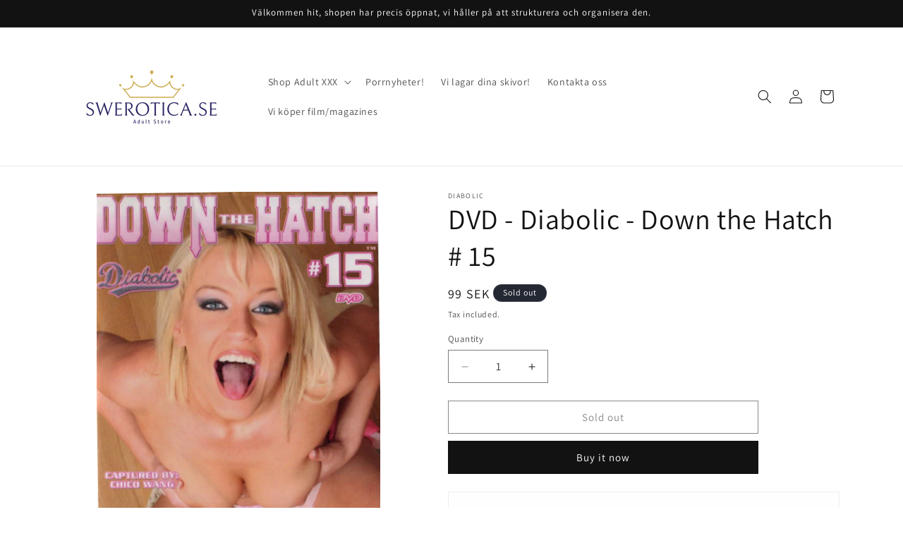

--- FILE ---
content_type: text/html; charset=utf-8
request_url: https://swerotica.se/products/dvd-diabolic-down-the-hatch-15
body_size: 45654
content:
<!doctype html>
<html class="no-js" lang="en">
  <head>
    <meta charset="utf-8">
    <meta http-equiv="X-UA-Compatible" content="IE=edge">
    <meta name="viewport" content="width=device-width,initial-scale=1">
    <meta name="theme-color" content="">
    <link rel="canonical" href="https://swerotica.se/products/dvd-diabolic-down-the-hatch-15"><link rel="icon" type="image/png" href="//swerotica.se/cdn/shop/files/Wordpress_Transparent_f2021068-5efe-4d67-ae08-17c4be32b645.png?crop=center&height=32&v=1656060525&width=32"><link rel="preconnect" href="https://fonts.shopifycdn.com" crossorigin><title>
      DVD - Diabolic - Down the Hatch # 15
 &ndash; Swerotica</title>

    
      <meta name="description" content="DVD - Diabolic - Down the Hatch # 15 NY Erotisk DVD film Se baksida för mer information om filmen... --------- Vi köper, säljer och byter Tvspel, Film och Musik mm Byt in dina Filmer hos oss. Vi tar även emot adult magazines mm">
    

    

<meta property="og:site_name" content="Swerotica">
<meta property="og:url" content="https://swerotica.se/products/dvd-diabolic-down-the-hatch-15">
<meta property="og:title" content="DVD - Diabolic - Down the Hatch # 15">
<meta property="og:type" content="product">
<meta property="og:description" content="DVD - Diabolic - Down the Hatch # 15 NY Erotisk DVD film Se baksida för mer information om filmen... --------- Vi köper, säljer och byter Tvspel, Film och Musik mm Byt in dina Filmer hos oss. Vi tar även emot adult magazines mm"><meta property="og:image" content="http://swerotica.se/cdn/shop/products/DVD-Diabolic-Down-the-Hatch-15.jpg?v=1655442132">
  <meta property="og:image:secure_url" content="https://swerotica.se/cdn/shop/products/DVD-Diabolic-Down-the-Hatch-15.jpg?v=1655442132">
  <meta property="og:image:width" content="450">
  <meta property="og:image:height" content="646"><meta property="og:price:amount" content="99">
  <meta property="og:price:currency" content="SEK"><meta name="twitter:site" content="@SweroticaSE"><meta name="twitter:card" content="summary_large_image">
<meta name="twitter:title" content="DVD - Diabolic - Down the Hatch # 15">
<meta name="twitter:description" content="DVD - Diabolic - Down the Hatch # 15 NY Erotisk DVD film Se baksida för mer information om filmen... --------- Vi köper, säljer och byter Tvspel, Film och Musik mm Byt in dina Filmer hos oss. Vi tar även emot adult magazines mm">


    <script src="//swerotica.se/cdn/shop/t/7/assets/constants.js?v=58251544750838685771713162366" defer="defer"></script>
    <script src="//swerotica.se/cdn/shop/t/7/assets/pubsub.js?v=158357773527763999511713162366" defer="defer"></script>
    <script src="//swerotica.se/cdn/shop/t/7/assets/global.js?v=37284204640041572741713162366" defer="defer"></script><script src="//swerotica.se/cdn/shop/t/7/assets/animations.js?v=88693664871331136111713162365" defer="defer"></script><script>window.performance && window.performance.mark && window.performance.mark('shopify.content_for_header.start');</script><meta id="shopify-digital-wallet" name="shopify-digital-wallet" content="/56099307605/digital_wallets/dialog">
<meta name="shopify-checkout-api-token" content="f5d1c8861ab34c63db8fd48ccdb9de09">
<meta id="in-context-paypal-metadata" data-shop-id="56099307605" data-venmo-supported="false" data-environment="production" data-locale="en_US" data-paypal-v4="true" data-currency="SEK">
<link rel="alternate" type="application/json+oembed" href="https://swerotica.se/products/dvd-diabolic-down-the-hatch-15.oembed">
<script async="async" src="/checkouts/internal/preloads.js?locale=en-SE"></script>
<script id="shopify-features" type="application/json">{"accessToken":"f5d1c8861ab34c63db8fd48ccdb9de09","betas":["rich-media-storefront-analytics"],"domain":"swerotica.se","predictiveSearch":true,"shopId":56099307605,"locale":"en"}</script>
<script>var Shopify = Shopify || {};
Shopify.shop = "swerotica.myshopify.com";
Shopify.locale = "en";
Shopify.currency = {"active":"SEK","rate":"1.0"};
Shopify.country = "SE";
Shopify.theme = {"name":"Updated copy of Updated copy of Dawn","id":167191118171,"schema_name":"Dawn","schema_version":"13.0.1","theme_store_id":887,"role":"main"};
Shopify.theme.handle = "null";
Shopify.theme.style = {"id":null,"handle":null};
Shopify.cdnHost = "swerotica.se/cdn";
Shopify.routes = Shopify.routes || {};
Shopify.routes.root = "/";</script>
<script type="module">!function(o){(o.Shopify=o.Shopify||{}).modules=!0}(window);</script>
<script>!function(o){function n(){var o=[];function n(){o.push(Array.prototype.slice.apply(arguments))}return n.q=o,n}var t=o.Shopify=o.Shopify||{};t.loadFeatures=n(),t.autoloadFeatures=n()}(window);</script>
<script id="shop-js-analytics" type="application/json">{"pageType":"product"}</script>
<script defer="defer" async type="module" src="//swerotica.se/cdn/shopifycloud/shop-js/modules/v2/client.init-shop-cart-sync_CGREiBkR.en.esm.js"></script>
<script defer="defer" async type="module" src="//swerotica.se/cdn/shopifycloud/shop-js/modules/v2/chunk.common_Bt2Up4BP.esm.js"></script>
<script type="module">
  await import("//swerotica.se/cdn/shopifycloud/shop-js/modules/v2/client.init-shop-cart-sync_CGREiBkR.en.esm.js");
await import("//swerotica.se/cdn/shopifycloud/shop-js/modules/v2/chunk.common_Bt2Up4BP.esm.js");

  window.Shopify.SignInWithShop?.initShopCartSync?.({"fedCMEnabled":true,"windoidEnabled":true});

</script>
<script>(function() {
  var isLoaded = false;
  function asyncLoad() {
    if (isLoaded) return;
    isLoaded = true;
    var urls = ["https:\/\/rio.pwztag.com\/rio.js?shop=swerotica.myshopify.com","https:\/\/s3-us-west-2.amazonaws.com\/da-restock\/da-restock.js?shop=swerotica.myshopify.com"];
    for (var i = 0; i < urls.length; i++) {
      var s = document.createElement('script');
      s.type = 'text/javascript';
      s.async = true;
      s.src = urls[i];
      var x = document.getElementsByTagName('script')[0];
      x.parentNode.insertBefore(s, x);
    }
  };
  if(window.attachEvent) {
    window.attachEvent('onload', asyncLoad);
  } else {
    window.addEventListener('load', asyncLoad, false);
  }
})();</script>
<script id="__st">var __st={"a":56099307605,"offset":3600,"reqid":"44f39b2d-bace-4506-9079-62f649c370c5-1762790257","pageurl":"swerotica.se\/products\/dvd-diabolic-down-the-hatch-15","u":"5fe7d1f404d6","p":"product","rtyp":"product","rid":6782807408725};</script>
<script>window.ShopifyPaypalV4VisibilityTracking = true;</script>
<script id="captcha-bootstrap">!function(){'use strict';const t='contact',e='account',n='new_comment',o=[[t,t],['blogs',n],['comments',n],[t,'customer']],c=[[e,'customer_login'],[e,'guest_login'],[e,'recover_customer_password'],[e,'create_customer']],r=t=>t.map((([t,e])=>`form[action*='/${t}']:not([data-nocaptcha='true']) input[name='form_type'][value='${e}']`)).join(','),a=t=>()=>t?[...document.querySelectorAll(t)].map((t=>t.form)):[];function s(){const t=[...o],e=r(t);return a(e)}const i='password',u='form_key',d=['recaptcha-v3-token','g-recaptcha-response','h-captcha-response',i],f=()=>{try{return window.sessionStorage}catch{return}},m='__shopify_v',_=t=>t.elements[u];function p(t,e,n=!1){try{const o=window.sessionStorage,c=JSON.parse(o.getItem(e)),{data:r}=function(t){const{data:e,action:n}=t;return t[m]||n?{data:e,action:n}:{data:t,action:n}}(c);for(const[e,n]of Object.entries(r))t.elements[e]&&(t.elements[e].value=n);n&&o.removeItem(e)}catch(o){console.error('form repopulation failed',{error:o})}}const l='form_type',E='cptcha';function T(t){t.dataset[E]=!0}const w=window,h=w.document,L='Shopify',v='ce_forms',y='captcha';let A=!1;((t,e)=>{const n=(g='f06e6c50-85a8-45c8-87d0-21a2b65856fe',I='https://cdn.shopify.com/shopifycloud/storefront-forms-hcaptcha/ce_storefront_forms_captcha_hcaptcha.v1.5.2.iife.js',D={infoText:'Protected by hCaptcha',privacyText:'Privacy',termsText:'Terms'},(t,e,n)=>{const o=w[L][v],c=o.bindForm;if(c)return c(t,g,e,D).then(n);var r;o.q.push([[t,g,e,D],n]),r=I,A||(h.body.append(Object.assign(h.createElement('script'),{id:'captcha-provider',async:!0,src:r})),A=!0)});var g,I,D;w[L]=w[L]||{},w[L][v]=w[L][v]||{},w[L][v].q=[],w[L][y]=w[L][y]||{},w[L][y].protect=function(t,e){n(t,void 0,e),T(t)},Object.freeze(w[L][y]),function(t,e,n,w,h,L){const[v,y,A,g]=function(t,e,n){const i=e?o:[],u=t?c:[],d=[...i,...u],f=r(d),m=r(i),_=r(d.filter((([t,e])=>n.includes(e))));return[a(f),a(m),a(_),s()]}(w,h,L),I=t=>{const e=t.target;return e instanceof HTMLFormElement?e:e&&e.form},D=t=>v().includes(t);t.addEventListener('submit',(t=>{const e=I(t);if(!e)return;const n=D(e)&&!e.dataset.hcaptchaBound&&!e.dataset.recaptchaBound,o=_(e),c=g().includes(e)&&(!o||!o.value);(n||c)&&t.preventDefault(),c&&!n&&(function(t){try{if(!f())return;!function(t){const e=f();if(!e)return;const n=_(t);if(!n)return;const o=n.value;o&&e.removeItem(o)}(t);const e=Array.from(Array(32),(()=>Math.random().toString(36)[2])).join('');!function(t,e){_(t)||t.append(Object.assign(document.createElement('input'),{type:'hidden',name:u})),t.elements[u].value=e}(t,e),function(t,e){const n=f();if(!n)return;const o=[...t.querySelectorAll(`input[type='${i}']`)].map((({name:t})=>t)),c=[...d,...o],r={};for(const[a,s]of new FormData(t).entries())c.includes(a)||(r[a]=s);n.setItem(e,JSON.stringify({[m]:1,action:t.action,data:r}))}(t,e)}catch(e){console.error('failed to persist form',e)}}(e),e.submit())}));const S=(t,e)=>{t&&!t.dataset[E]&&(n(t,e.some((e=>e===t))),T(t))};for(const o of['focusin','change'])t.addEventListener(o,(t=>{const e=I(t);D(e)&&S(e,y())}));const B=e.get('form_key'),M=e.get(l),P=B&&M;t.addEventListener('DOMContentLoaded',(()=>{const t=y();if(P)for(const e of t)e.elements[l].value===M&&p(e,B);[...new Set([...A(),...v().filter((t=>'true'===t.dataset.shopifyCaptcha))])].forEach((e=>S(e,t)))}))}(h,new URLSearchParams(w.location.search),n,t,e,['guest_login'])})(!0,!0)}();</script>
<script integrity="sha256-52AcMU7V7pcBOXWImdc/TAGTFKeNjmkeM1Pvks/DTgc=" data-source-attribution="shopify.loadfeatures" defer="defer" src="//swerotica.se/cdn/shopifycloud/storefront/assets/storefront/load_feature-81c60534.js" crossorigin="anonymous"></script>
<script data-source-attribution="shopify.dynamic_checkout.dynamic.init">var Shopify=Shopify||{};Shopify.PaymentButton=Shopify.PaymentButton||{isStorefrontPortableWallets:!0,init:function(){window.Shopify.PaymentButton.init=function(){};var t=document.createElement("script");t.src="https://swerotica.se/cdn/shopifycloud/portable-wallets/latest/portable-wallets.en.js",t.type="module",document.head.appendChild(t)}};
</script>
<script data-source-attribution="shopify.dynamic_checkout.buyer_consent">
  function portableWalletsHideBuyerConsent(e){var t=document.getElementById("shopify-buyer-consent"),n=document.getElementById("shopify-subscription-policy-button");t&&n&&(t.classList.add("hidden"),t.setAttribute("aria-hidden","true"),n.removeEventListener("click",e))}function portableWalletsShowBuyerConsent(e){var t=document.getElementById("shopify-buyer-consent"),n=document.getElementById("shopify-subscription-policy-button");t&&n&&(t.classList.remove("hidden"),t.removeAttribute("aria-hidden"),n.addEventListener("click",e))}window.Shopify?.PaymentButton&&(window.Shopify.PaymentButton.hideBuyerConsent=portableWalletsHideBuyerConsent,window.Shopify.PaymentButton.showBuyerConsent=portableWalletsShowBuyerConsent);
</script>
<script>
  function portableWalletsCleanup(e){e&&e.src&&console.error("Failed to load portable wallets script "+e.src);var t=document.querySelectorAll("shopify-accelerated-checkout .shopify-payment-button__skeleton, shopify-accelerated-checkout-cart .wallet-cart-button__skeleton"),e=document.getElementById("shopify-buyer-consent");for(let e=0;e<t.length;e++)t[e].remove();e&&e.remove()}function portableWalletsNotLoadedAsModule(e){e instanceof ErrorEvent&&"string"==typeof e.message&&e.message.includes("import.meta")&&"string"==typeof e.filename&&e.filename.includes("portable-wallets")&&(window.removeEventListener("error",portableWalletsNotLoadedAsModule),window.Shopify.PaymentButton.failedToLoad=e,"loading"===document.readyState?document.addEventListener("DOMContentLoaded",window.Shopify.PaymentButton.init):window.Shopify.PaymentButton.init())}window.addEventListener("error",portableWalletsNotLoadedAsModule);
</script>

<script type="module" src="https://swerotica.se/cdn/shopifycloud/portable-wallets/latest/portable-wallets.en.js" onError="portableWalletsCleanup(this)" crossorigin="anonymous"></script>
<script nomodule>
  document.addEventListener("DOMContentLoaded", portableWalletsCleanup);
</script>

<link id="shopify-accelerated-checkout-styles" rel="stylesheet" media="screen" href="https://swerotica.se/cdn/shopifycloud/portable-wallets/latest/accelerated-checkout-backwards-compat.css" crossorigin="anonymous">
<style id="shopify-accelerated-checkout-cart">
        #shopify-buyer-consent {
  margin-top: 1em;
  display: inline-block;
  width: 100%;
}

#shopify-buyer-consent.hidden {
  display: none;
}

#shopify-subscription-policy-button {
  background: none;
  border: none;
  padding: 0;
  text-decoration: underline;
  font-size: inherit;
  cursor: pointer;
}

#shopify-subscription-policy-button::before {
  box-shadow: none;
}

      </style>
<script id="sections-script" data-sections="header" defer="defer" src="//swerotica.se/cdn/shop/t/7/compiled_assets/scripts.js?6945"></script>
<script>window.performance && window.performance.mark && window.performance.mark('shopify.content_for_header.end');</script>


    <style data-shopify>
      @font-face {
  font-family: Assistant;
  font-weight: 400;
  font-style: normal;
  font-display: swap;
  src: url("//swerotica.se/cdn/fonts/assistant/assistant_n4.9120912a469cad1cc292572851508ca49d12e768.woff2") format("woff2"),
       url("//swerotica.se/cdn/fonts/assistant/assistant_n4.6e9875ce64e0fefcd3f4446b7ec9036b3ddd2985.woff") format("woff");
}

      @font-face {
  font-family: Assistant;
  font-weight: 700;
  font-style: normal;
  font-display: swap;
  src: url("//swerotica.se/cdn/fonts/assistant/assistant_n7.bf44452348ec8b8efa3aa3068825305886b1c83c.woff2") format("woff2"),
       url("//swerotica.se/cdn/fonts/assistant/assistant_n7.0c887fee83f6b3bda822f1150b912c72da0f7b64.woff") format("woff");
}

      
      
      @font-face {
  font-family: Assistant;
  font-weight: 400;
  font-style: normal;
  font-display: swap;
  src: url("//swerotica.se/cdn/fonts/assistant/assistant_n4.9120912a469cad1cc292572851508ca49d12e768.woff2") format("woff2"),
       url("//swerotica.se/cdn/fonts/assistant/assistant_n4.6e9875ce64e0fefcd3f4446b7ec9036b3ddd2985.woff") format("woff");
}


      
        :root,
        .color-scheme-1 {
          --color-background: 255,255,255;
        
          --gradient-background: #FFFFFF;
        

        

        --color-foreground: 18,18,18;
        --color-background-contrast: 191,191,191;
        --color-shadow: 18,18,18;
        --color-button: 18,18,18;
        --color-button-text: 255,255,255;
        --color-secondary-button: 255,255,255;
        --color-secondary-button-text: 18,18,18;
        --color-link: 18,18,18;
        --color-badge-foreground: 18,18,18;
        --color-badge-background: 255,255,255;
        --color-badge-border: 18,18,18;
        --payment-terms-background-color: rgb(255 255 255);
      }
      
        
        .color-scheme-2 {
          --color-background: 243,243,243;
        
          --gradient-background: #F3F3F3;
        

        

        --color-foreground: 18,18,18;
        --color-background-contrast: 179,179,179;
        --color-shadow: 18,18,18;
        --color-button: 18,18,18;
        --color-button-text: 243,243,243;
        --color-secondary-button: 243,243,243;
        --color-secondary-button-text: 18,18,18;
        --color-link: 18,18,18;
        --color-badge-foreground: 18,18,18;
        --color-badge-background: 243,243,243;
        --color-badge-border: 18,18,18;
        --payment-terms-background-color: rgb(243 243 243);
      }
      
        
        .color-scheme-3 {
          --color-background: 36,40,51;
        
          --gradient-background: #242833;
        

        

        --color-foreground: 255,255,255;
        --color-background-contrast: 47,52,66;
        --color-shadow: 18,18,18;
        --color-button: 255,255,255;
        --color-button-text: 0,0,0;
        --color-secondary-button: 36,40,51;
        --color-secondary-button-text: 255,255,255;
        --color-link: 255,255,255;
        --color-badge-foreground: 255,255,255;
        --color-badge-background: 36,40,51;
        --color-badge-border: 255,255,255;
        --payment-terms-background-color: rgb(36 40 51);
      }
      
        
        .color-scheme-4 {
          --color-background: 18,18,18;
        
          --gradient-background: #121212;
        

        

        --color-foreground: 255,255,255;
        --color-background-contrast: 146,146,146;
        --color-shadow: 18,18,18;
        --color-button: 255,255,255;
        --color-button-text: 18,18,18;
        --color-secondary-button: 18,18,18;
        --color-secondary-button-text: 255,255,255;
        --color-link: 255,255,255;
        --color-badge-foreground: 255,255,255;
        --color-badge-background: 18,18,18;
        --color-badge-border: 255,255,255;
        --payment-terms-background-color: rgb(18 18 18);
      }
      
        
        .color-scheme-5 {
          --color-background: 51,79,180;
        
          --gradient-background: #334FB4;
        

        

        --color-foreground: 255,255,255;
        --color-background-contrast: 23,35,81;
        --color-shadow: 18,18,18;
        --color-button: 255,255,255;
        --color-button-text: 51,79,180;
        --color-secondary-button: 51,79,180;
        --color-secondary-button-text: 255,255,255;
        --color-link: 255,255,255;
        --color-badge-foreground: 255,255,255;
        --color-badge-background: 51,79,180;
        --color-badge-border: 255,255,255;
        --payment-terms-background-color: rgb(51 79 180);
      }
      

      body, .color-scheme-1, .color-scheme-2, .color-scheme-3, .color-scheme-4, .color-scheme-5 {
        color: rgba(var(--color-foreground), 0.75);
        background-color: rgb(var(--color-background));
      }

      :root {
        --font-body-family: Assistant, sans-serif;
        --font-body-style: normal;
        --font-body-weight: 400;
        --font-body-weight-bold: 700;

        --font-heading-family: Assistant, sans-serif;
        --font-heading-style: normal;
        --font-heading-weight: 400;

        --font-body-scale: 1.0;
        --font-heading-scale: 1.0;

        --media-padding: px;
        --media-border-opacity: 0.05;
        --media-border-width: 1px;
        --media-radius: 0px;
        --media-shadow-opacity: 0.0;
        --media-shadow-horizontal-offset: 0px;
        --media-shadow-vertical-offset: 4px;
        --media-shadow-blur-radius: 5px;
        --media-shadow-visible: 0;

        --page-width: 120rem;
        --page-width-margin: 0rem;

        --product-card-image-padding: 0.0rem;
        --product-card-corner-radius: 0.0rem;
        --product-card-text-alignment: left;
        --product-card-border-width: 0.0rem;
        --product-card-border-opacity: 0.1;
        --product-card-shadow-opacity: 0.0;
        --product-card-shadow-visible: 0;
        --product-card-shadow-horizontal-offset: 0.0rem;
        --product-card-shadow-vertical-offset: 0.4rem;
        --product-card-shadow-blur-radius: 0.5rem;

        --collection-card-image-padding: 0.0rem;
        --collection-card-corner-radius: 0.0rem;
        --collection-card-text-alignment: left;
        --collection-card-border-width: 0.0rem;
        --collection-card-border-opacity: 0.0;
        --collection-card-shadow-opacity: 0.1;
        --collection-card-shadow-visible: 1;
        --collection-card-shadow-horizontal-offset: 0.0rem;
        --collection-card-shadow-vertical-offset: 0.0rem;
        --collection-card-shadow-blur-radius: 0.0rem;

        --blog-card-image-padding: 0.0rem;
        --blog-card-corner-radius: 0.0rem;
        --blog-card-text-alignment: left;
        --blog-card-border-width: 0.0rem;
        --blog-card-border-opacity: 0.0;
        --blog-card-shadow-opacity: 0.1;
        --blog-card-shadow-visible: 1;
        --blog-card-shadow-horizontal-offset: 0.0rem;
        --blog-card-shadow-vertical-offset: 0.0rem;
        --blog-card-shadow-blur-radius: 0.0rem;

        --badge-corner-radius: 4.0rem;

        --popup-border-width: 1px;
        --popup-border-opacity: 0.1;
        --popup-corner-radius: 0px;
        --popup-shadow-opacity: 0.0;
        --popup-shadow-horizontal-offset: 0px;
        --popup-shadow-vertical-offset: 4px;
        --popup-shadow-blur-radius: 5px;

        --drawer-border-width: 1px;
        --drawer-border-opacity: 0.1;
        --drawer-shadow-opacity: 0.0;
        --drawer-shadow-horizontal-offset: 0px;
        --drawer-shadow-vertical-offset: 4px;
        --drawer-shadow-blur-radius: 5px;

        --spacing-sections-desktop: 0px;
        --spacing-sections-mobile: 0px;

        --grid-desktop-vertical-spacing: 8px;
        --grid-desktop-horizontal-spacing: 8px;
        --grid-mobile-vertical-spacing: 4px;
        --grid-mobile-horizontal-spacing: 4px;

        --text-boxes-border-opacity: 0.1;
        --text-boxes-border-width: 0px;
        --text-boxes-radius: 0px;
        --text-boxes-shadow-opacity: 0.0;
        --text-boxes-shadow-visible: 0;
        --text-boxes-shadow-horizontal-offset: 0px;
        --text-boxes-shadow-vertical-offset: 4px;
        --text-boxes-shadow-blur-radius: 5px;

        --buttons-radius: 0px;
        --buttons-radius-outset: 0px;
        --buttons-border-width: 1px;
        --buttons-border-opacity: 1.0;
        --buttons-shadow-opacity: 0.0;
        --buttons-shadow-visible: 0;
        --buttons-shadow-horizontal-offset: 0px;
        --buttons-shadow-vertical-offset: 4px;
        --buttons-shadow-blur-radius: 5px;
        --buttons-border-offset: 0px;

        --inputs-radius: 0px;
        --inputs-border-width: 1px;
        --inputs-border-opacity: 0.55;
        --inputs-shadow-opacity: 0.0;
        --inputs-shadow-horizontal-offset: 0px;
        --inputs-margin-offset: 0px;
        --inputs-shadow-vertical-offset: 4px;
        --inputs-shadow-blur-radius: 5px;
        --inputs-radius-outset: 0px;

        --variant-pills-radius: 40px;
        --variant-pills-border-width: 1px;
        --variant-pills-border-opacity: 0.55;
        --variant-pills-shadow-opacity: 0.0;
        --variant-pills-shadow-horizontal-offset: 0px;
        --variant-pills-shadow-vertical-offset: 4px;
        --variant-pills-shadow-blur-radius: 5px;
      }

      *,
      *::before,
      *::after {
        box-sizing: inherit;
      }

      html {
        box-sizing: border-box;
        font-size: calc(var(--font-body-scale) * 62.5%);
        height: 100%;
      }

      body {
        display: grid;
        grid-template-rows: auto auto 1fr auto;
        grid-template-columns: 100%;
        min-height: 100%;
        margin: 0;
        font-size: 1.5rem;
        letter-spacing: 0.06rem;
        line-height: calc(1 + 0.8 / var(--font-body-scale));
        font-family: var(--font-body-family);
        font-style: var(--font-body-style);
        font-weight: var(--font-body-weight);
      }

      @media screen and (min-width: 750px) {
        body {
          font-size: 1.6rem;
        }
      }
    </style>

    <link href="//swerotica.se/cdn/shop/t/7/assets/base.css?v=93405971894151239851713162365" rel="stylesheet" type="text/css" media="all" />
<link rel="preload" as="font" href="//swerotica.se/cdn/fonts/assistant/assistant_n4.9120912a469cad1cc292572851508ca49d12e768.woff2" type="font/woff2" crossorigin><link rel="preload" as="font" href="//swerotica.se/cdn/fonts/assistant/assistant_n4.9120912a469cad1cc292572851508ca49d12e768.woff2" type="font/woff2" crossorigin><link href="//swerotica.se/cdn/shop/t/7/assets/component-localization-form.css?v=124545717069420038221713162365" rel="stylesheet" type="text/css" media="all" />
      <script src="//swerotica.se/cdn/shop/t/7/assets/localization-form.js?v=169565320306168926741713162366" defer="defer"></script><link
        rel="stylesheet"
        href="//swerotica.se/cdn/shop/t/7/assets/component-predictive-search.css?v=118923337488134913561713162365"
        media="print"
        onload="this.media='all'"
      ><script>
      document.documentElement.className = document.documentElement.className.replace('no-js', 'js');
      if (Shopify.designMode) {
        document.documentElement.classList.add('shopify-design-mode');
      }
    </script>
  <!-- BEGIN app block: shopify://apps/go-product-page-gallery-zoom/blocks/app-embed/00e2bd89-9dbb-4f36-8a7f-03768835bc78 -->

<script>
  if (typeof __productWizRio !== 'undefined') {
    throw new Error('Rio code has already been instantiated!');
  }
  var __productWizRioProduct = {"id":6782807408725,"title":"DVD - Diabolic - Down the Hatch # 15","handle":"dvd-diabolic-down-the-hatch-15","description":"\u003ch2\u003e\u003cstrong\u003e\u003cspan style=\"font-size: medium;\"\u003eDVD - Diabolic - Down the Hatch # 15\u003c\/span\u003e\u003c\/strong\u003e\u003c\/h2\u003e\n\u003cp\u003eNY Erotisk DVD film\u003c\/p\u003e\n\u003cp\u003eSe baksida för mer information om filmen...\u003c\/p\u003e\n\u003cp\u003e---------\u003c\/p\u003e\n\u003cp\u003eVi köper, säljer och byter Tvspel, Film och Musik mm\u003c\/p\u003e\n\u003cp\u003eByt in dina Filmer hos oss. Vi tar även emot adult magazines mm\u003c\/p\u003e","published_at":"2022-06-17T10:52:48+02:00","created_at":"2022-06-17T07:02:12+02:00","vendor":"Diabolic","type":"Adult DVD","tags":["Adult DVD","Cumshots","Diabolic","Down the Hatch","Erotik \/ Adult (18år)","Fetish","Oral"],"price":9900,"price_min":9900,"price_max":9900,"available":false,"price_varies":false,"compare_at_price":null,"compare_at_price_min":0,"compare_at_price_max":0,"compare_at_price_varies":false,"variants":[{"id":40126753112149,"title":"Default Title","option1":"Default Title","option2":null,"option3":null,"sku":"DVD-Diabolic-Down-the-Hatch-15","requires_shipping":true,"taxable":true,"featured_image":null,"available":false,"name":"DVD - Diabolic - Down the Hatch # 15","public_title":null,"options":["Default Title"],"price":9900,"weight":450,"compare_at_price":null,"inventory_management":"shopify","barcode":"","requires_selling_plan":false,"selling_plan_allocations":[]}],"images":["\/\/swerotica.se\/cdn\/shop\/products\/DVD-Diabolic-Down-the-Hatch-15.jpg?v=1655442132","\/\/swerotica.se\/cdn\/shop\/products\/DVD-Diabolic-Down-the-Hatch-15_2.jpg?v=1655442132"],"featured_image":"\/\/swerotica.se\/cdn\/shop\/products\/DVD-Diabolic-Down-the-Hatch-15.jpg?v=1655442132","options":["Title"],"media":[{"alt":"DVD - Diabolic - Down the Hatch # 15 front cover","id":21656427495509,"position":1,"preview_image":{"aspect_ratio":0.697,"height":646,"width":450,"src":"\/\/swerotica.se\/cdn\/shop\/products\/DVD-Diabolic-Down-the-Hatch-15.jpg?v=1655442132"},"aspect_ratio":0.697,"height":646,"media_type":"image","src":"\/\/swerotica.se\/cdn\/shop\/products\/DVD-Diabolic-Down-the-Hatch-15.jpg?v=1655442132","width":450},{"alt":"DVD - Diabolic - Down the Hatch # 15 back cover","id":21656427528277,"position":2,"preview_image":{"aspect_ratio":0.708,"height":847,"width":600,"src":"\/\/swerotica.se\/cdn\/shop\/products\/DVD-Diabolic-Down-the-Hatch-15_2.jpg?v=1655442132"},"aspect_ratio":0.708,"height":847,"media_type":"image","src":"\/\/swerotica.se\/cdn\/shop\/products\/DVD-Diabolic-Down-the-Hatch-15_2.jpg?v=1655442132","width":600}],"requires_selling_plan":false,"selling_plan_groups":[],"content":"\u003ch2\u003e\u003cstrong\u003e\u003cspan style=\"font-size: medium;\"\u003eDVD - Diabolic - Down the Hatch # 15\u003c\/span\u003e\u003c\/strong\u003e\u003c\/h2\u003e\n\u003cp\u003eNY Erotisk DVD film\u003c\/p\u003e\n\u003cp\u003eSe baksida för mer information om filmen...\u003c\/p\u003e\n\u003cp\u003e---------\u003c\/p\u003e\n\u003cp\u003eVi köper, säljer och byter Tvspel, Film och Musik mm\u003c\/p\u003e\n\u003cp\u003eByt in dina Filmer hos oss. Vi tar även emot adult magazines mm\u003c\/p\u003e"};
  if (typeof __productWizRioProduct === 'object' && __productWizRioProduct !== null) {
    __productWizRioProduct.options = [{"name":"Title","position":1,"values":["Default Title"]}];
  }
  
  var __productWizRioGzipDecoder=(()=>{var N=Object.defineProperty;var Ar=Object.getOwnPropertyDescriptor;var Mr=Object.getOwnPropertyNames;var Sr=Object.prototype.hasOwnProperty;var Ur=(r,n)=>{for(var t in n)N(r,t,{get:n[t],enumerable:!0})},Fr=(r,n,t,e)=>{if(n&&typeof n=="object"||typeof n=="function")for(let i of Mr(n))!Sr.call(r,i)&&i!==t&&N(r,i,{get:()=>n[i],enumerable:!(e=Ar(n,i))||e.enumerable});return r};var Cr=r=>Fr(N({},"__esModule",{value:!0}),r);var Jr={};Ur(Jr,{U8fromBase64:()=>pr,decodeGzippedJson:()=>gr});var f=Uint8Array,S=Uint16Array,Dr=Int32Array,ir=new f([0,0,0,0,0,0,0,0,1,1,1,1,2,2,2,2,3,3,3,3,4,4,4,4,5,5,5,5,0,0,0,0]),ar=new f([0,0,0,0,1,1,2,2,3,3,4,4,5,5,6,6,7,7,8,8,9,9,10,10,11,11,12,12,13,13,0,0]),Tr=new f([16,17,18,0,8,7,9,6,10,5,11,4,12,3,13,2,14,1,15]),or=function(r,n){for(var t=new S(31),e=0;e<31;++e)t[e]=n+=1<<r[e-1];for(var i=new Dr(t[30]),e=1;e<30;++e)for(var l=t[e];l<t[e+1];++l)i[l]=l-t[e]<<5|e;return{b:t,r:i}},sr=or(ir,2),fr=sr.b,Ir=sr.r;fr[28]=258,Ir[258]=28;var hr=or(ar,0),Zr=hr.b,jr=hr.r,k=new S(32768);for(o=0;o<32768;++o)g=(o&43690)>>1|(o&21845)<<1,g=(g&52428)>>2|(g&13107)<<2,g=(g&61680)>>4|(g&3855)<<4,k[o]=((g&65280)>>8|(g&255)<<8)>>1;var g,o,I=function(r,n,t){for(var e=r.length,i=0,l=new S(n);i<e;++i)r[i]&&++l[r[i]-1];var y=new S(n);for(i=1;i<n;++i)y[i]=y[i-1]+l[i-1]<<1;var p;if(t){p=new S(1<<n);var z=15-n;for(i=0;i<e;++i)if(r[i])for(var U=i<<4|r[i],w=n-r[i],a=y[r[i]-1]++<<w,s=a|(1<<w)-1;a<=s;++a)p[k[a]>>z]=U}else for(p=new S(e),i=0;i<e;++i)r[i]&&(p[i]=k[y[r[i]-1]++]>>15-r[i]);return p},Z=new f(288);for(o=0;o<144;++o)Z[o]=8;var o;for(o=144;o<256;++o)Z[o]=9;var o;for(o=256;o<280;++o)Z[o]=7;var o;for(o=280;o<288;++o)Z[o]=8;var o,ur=new f(32);for(o=0;o<32;++o)ur[o]=5;var o;var Br=I(Z,9,1);var Er=I(ur,5,1),j=function(r){for(var n=r[0],t=1;t<r.length;++t)r[t]>n&&(n=r[t]);return n},v=function(r,n,t){var e=n/8|0;return(r[e]|r[e+1]<<8)>>(n&7)&t},R=function(r,n){var t=n/8|0;return(r[t]|r[t+1]<<8|r[t+2]<<16)>>(n&7)},Gr=function(r){return(r+7)/8|0},lr=function(r,n,t){return(n==null||n<0)&&(n=0),(t==null||t>r.length)&&(t=r.length),new f(r.subarray(n,t))};var Or=["unexpected EOF","invalid block type","invalid length/literal","invalid distance","stream finished","no stream handler",,"no callback","invalid UTF-8 data","extra field too long","date not in range 1980-2099","filename too long","stream finishing","invalid zip data"],u=function(r,n,t){var e=new Error(n||Or[r]);if(e.code=r,Error.captureStackTrace&&Error.captureStackTrace(e,u),!t)throw e;return e},qr=function(r,n,t,e){var i=r.length,l=e?e.length:0;if(!i||n.f&&!n.l)return t||new f(0);var y=!t,p=y||n.i!=2,z=n.i;y&&(t=new f(i*3));var U=function(nr){var tr=t.length;if(nr>tr){var er=new f(Math.max(tr*2,nr));er.set(t),t=er}},w=n.f||0,a=n.p||0,s=n.b||0,x=n.l,B=n.d,F=n.m,C=n.n,G=i*8;do{if(!x){w=v(r,a,1);var O=v(r,a+1,3);if(a+=3,O)if(O==1)x=Br,B=Er,F=9,C=5;else if(O==2){var L=v(r,a,31)+257,Y=v(r,a+10,15)+4,K=L+v(r,a+5,31)+1;a+=14;for(var D=new f(K),P=new f(19),h=0;h<Y;++h)P[Tr[h]]=v(r,a+h*3,7);a+=Y*3;for(var Q=j(P),yr=(1<<Q)-1,wr=I(P,Q,1),h=0;h<K;){var V=wr[v(r,a,yr)];a+=V&15;var c=V>>4;if(c<16)D[h++]=c;else{var A=0,E=0;for(c==16?(E=3+v(r,a,3),a+=2,A=D[h-1]):c==17?(E=3+v(r,a,7),a+=3):c==18&&(E=11+v(r,a,127),a+=7);E--;)D[h++]=A}}var X=D.subarray(0,L),m=D.subarray(L);F=j(X),C=j(m),x=I(X,F,1),B=I(m,C,1)}else u(1);else{var c=Gr(a)+4,q=r[c-4]|r[c-3]<<8,d=c+q;if(d>i){z&&u(0);break}p&&U(s+q),t.set(r.subarray(c,d),s),n.b=s+=q,n.p=a=d*8,n.f=w;continue}if(a>G){z&&u(0);break}}p&&U(s+131072);for(var mr=(1<<F)-1,xr=(1<<C)-1,$=a;;$=a){var A=x[R(r,a)&mr],M=A>>4;if(a+=A&15,a>G){z&&u(0);break}if(A||u(2),M<256)t[s++]=M;else if(M==256){$=a,x=null;break}else{var b=M-254;if(M>264){var h=M-257,T=ir[h];b=v(r,a,(1<<T)-1)+fr[h],a+=T}var H=B[R(r,a)&xr],J=H>>4;H||u(3),a+=H&15;var m=Zr[J];if(J>3){var T=ar[J];m+=R(r,a)&(1<<T)-1,a+=T}if(a>G){z&&u(0);break}p&&U(s+131072);var _=s+b;if(s<m){var rr=l-m,zr=Math.min(m,_);for(rr+s<0&&u(3);s<zr;++s)t[s]=e[rr+s]}for(;s<_;++s)t[s]=t[s-m]}}n.l=x,n.p=$,n.b=s,n.f=w,x&&(w=1,n.m=F,n.d=B,n.n=C)}while(!w);return s!=t.length&&y?lr(t,0,s):t.subarray(0,s)};var dr=new f(0);var Lr=function(r){(r[0]!=31||r[1]!=139||r[2]!=8)&&u(6,"invalid gzip data");var n=r[3],t=10;n&4&&(t+=(r[10]|r[11]<<8)+2);for(var e=(n>>3&1)+(n>>4&1);e>0;e-=!r[t++]);return t+(n&2)},Pr=function(r){var n=r.length;return(r[n-4]|r[n-3]<<8|r[n-2]<<16|r[n-1]<<24)>>>0};function vr(r,n){var t=Lr(r);return t+8>r.length&&u(6,"invalid gzip data"),qr(r.subarray(t,-8),{i:2},n&&n.out||new f(Pr(r)),n&&n.dictionary)}var W=typeof TextDecoder<"u"&&new TextDecoder,$r=0;try{W.decode(dr,{stream:!0}),$r=1}catch{}var Hr=function(r){for(var n="",t=0;;){var e=r[t++],i=(e>127)+(e>223)+(e>239);if(t+i>r.length)return{s:n,r:lr(r,t-1)};i?i==3?(e=((e&15)<<18|(r[t++]&63)<<12|(r[t++]&63)<<6|r[t++]&63)-65536,n+=String.fromCharCode(55296|e>>10,56320|e&1023)):i&1?n+=String.fromCharCode((e&31)<<6|r[t++]&63):n+=String.fromCharCode((e&15)<<12|(r[t++]&63)<<6|r[t++]&63):n+=String.fromCharCode(e)}};function cr(r,n){if(n){for(var t="",e=0;e<r.length;e+=16384)t+=String.fromCharCode.apply(null,r.subarray(e,e+16384));return t}else{if(W)return W.decode(r);var i=Hr(r),l=i.s,t=i.r;return t.length&&u(8),l}}function pr(r){let n=atob(r),t=new Uint8Array(n.length);for(let e=0;e<n.length;e++)t[e]=n.charCodeAt(e);return t}function gr(r){let n=pr(r),t=vr(n);return JSON.parse(cr(t))}return Cr(Jr);})();

  var __productWizRioVariantsData = null;
  if (__productWizRioVariantsData && typeof __productWizRioVariantsData === 'string') {
    try {
      __productWizRioVariantsData = JSON.parse(__productWizRioVariantsData);
    } catch (e) {
      console.warn('Failed to parse rio-variants metafield:', e);
      __productWizRioVariantsData = null;
    }
  }
  
  if (__productWizRioVariantsData && typeof __productWizRioVariantsData === 'object' && __productWizRioVariantsData.compressed) {
    try {
      __productWizRioVariantsData = __productWizRioGzipDecoder.decodeGzippedJson(__productWizRioVariantsData.compressed);
    } catch (e) {
      console.warn('Failed to decompress rio-variants metafield:', e);
      __productWizRioVariantsData = null;
    }
  }
  
  if (__productWizRioVariantsData && 
      __productWizRioVariantsData.variants && 
      Array.isArray(__productWizRioVariantsData.variants)) {
    
    let mergedVariants = (__productWizRioProduct.variants || []).slice();

    let existingIds = new Map();
    mergedVariants.forEach(function(variant) {
      existingIds.set(variant.id, true);
    });

    let newVariantsAdded = 0;
    __productWizRioVariantsData.variants.forEach(function(metaVariant) {
      if (!existingIds.has(metaVariant.id)) {
        mergedVariants.push(metaVariant);
        newVariantsAdded++;
      }
    });

    __productWizRioProduct.variants = mergedVariants;
    __productWizRioProduct.variantsCount = mergedVariants.length;
    __productWizRioProduct.available = mergedVariants.some(function(v) { return v.available; });
  }

  var __productWizRioHasOnlyDefaultVariant = true;
  var __productWizRioAssets = null;
  if (typeof __productWizRioAssets === 'string') {
    __productWizRioAssets = JSON.parse(__productWizRioAssets);
  }

  var __productWizRioVariantImages = null;
  if (__productWizRioVariantImages && typeof __productWizRioVariantImages === 'object' && __productWizRioVariantImages.compressed) {
    try {
      __productWizRioVariantImages = __productWizRioGzipDecoder.decodeGzippedJson(__productWizRioVariantImages.compressed);
    } catch (e) {
      console.warn('Failed to decompress rio variant images metafield:', e);
      __productWizRioVariantImages = null;
    }
  }

  var __productWizRioProductOptions = null;
  if (__productWizRioProductOptions && typeof __productWizRioProductOptions === 'object' && __productWizRioProductOptions.compressed) {
    try {
      __productWizRioProductOptions = __productWizRioGzipDecoder.decodeGzippedJson(__productWizRioProductOptions.compressed);
    } catch (e) {
      console.warn('Failed to decompress rio product options metafield:', e);
      __productWizRioProductOptions = null;
    }
  }
  
  
  var __productWizRioProductOptionsGroups = null;
  var __productWizRioProductOptionsGroupsSupplemental = [];
  
  
  if (Array.isArray(__productWizRioProductOptionsGroups)) {
    let metadataGroup = __productWizRioProductOptionsGroups.find(function(group) { return group.rioMetadata === true; });
    if (metadataGroup && metadataGroup.rioSwatchConfigs) {
      try {
        let swatchConfigs = metadataGroup.rioSwatchConfigs;

        if (typeof swatchConfigs === 'string') {
          swatchConfigs = JSON.parse(swatchConfigs);
        }
        if (typeof swatchConfigs === 'object' && swatchConfigs.compressed) {
          swatchConfigs = __productWizRioGzipDecoder.decodeGzippedJson(swatchConfigs.compressed);
        }

        __productWizRioProductOptionsGroups = __productWizRioProductOptionsGroups
          .filter(function(group) { return group.rioMetadata !== true; })
          .map(function(group) {
            if (group.swatchConfigId && swatchConfigs[group.swatchConfigId]) {
              return {
                ...group,
                swatchConfig: JSON.stringify(swatchConfigs[group.swatchConfigId]),
                swatchConfigId: undefined
              };
            }
            return group;
          });
      } catch (e) {
        console.warn('Failed to inflate group products swatch configs:', e);
        __productWizRioProductOptionsGroups = __productWizRioProductOptionsGroups.filter(function(group) { return group.rioMetadata !== true; });
      }
    }
  }
  var __productWizRioProductOptionsSettings = null;
  if (__productWizRioProductOptions && __productWizRioProductOptionsSettings && !!__productWizRioProductOptionsSettings.translationAppIntegration) {
    (() => {
      try {
        const options = __productWizRioProductOptions;
        const product = __productWizRioProduct;
        options.options.forEach((option, index) => {
          const optionProduct = product.options[index];
          option.name = optionProduct.name;
          option.id = optionProduct.name;
          option.values.forEach((value, index2) => {
            const valueProduct = optionProduct.values[index2];
            value.id = valueProduct;
            value.name = valueProduct;
            if (
              value.config.backgroundImage &&
              typeof value.config.backgroundImage.id === 'string' &&
              value.config.backgroundImage.id.startsWith('variant-image://')
            ) {
              const image = value.config.backgroundImage;
              const src = image.id.replace('variant-image://', '');
              const srcJ = JSON.parse(src);
              srcJ.id = option.id;
              srcJ.value = value.id;
              image.id = 'variant-image://' + JSON.stringify(srcJ);
            }
          });
        });
      } catch (err) {
        console.log('Failed to re-index for app translation integration:');
        console.log(err);
      }
    })();
  }
  var __productWizRioProductOptionsGroupsShop = null;
  if (__productWizRioProductOptionsGroupsShop && __productWizRioProductOptionsGroupsShop.disabled === true) {
    __productWizRioProductOptionsGroups = null;
    __productWizRioProductOptionsGroupsSupplemental = [];
  }
  if (!__productWizRioProductOptions && Array.isArray(__productWizRioProductOptionsGroups)) {
    (() => {
      try {
        const productId = `${__productWizRioProduct.id}`;
        const hasGps = !!__productWizRioProductOptionsGroups.find(x => x.selectedProducts.includes(productId));
        if (hasGps) {
          __productWizRioProductOptions = { enabled: true, options: {}, settings: {} };
        }
      } catch (err) {
        console.log('Failed trying to scaffold GPS:');
        console.log(err);
      }
    })();
  }
  var __productWizRioShop = null;
  var __productWizRioProductOptionsShop = null;
  var __productWizRioProductGallery = {"disabled":false};
  var __productWizRio = {};
  var __productWizRioOptions = {};
  __productWizRio.moneyFormat = "{{amount_no_decimals}} kr";
  __productWizRio.moneyFormatWithCurrency = "{{amount_no_decimals}} SEK";
  __productWizRio.theme = 'dawn';
  (function() {
    function insertGalleryPlaceholder(e,t){try{var i=__productWizRio.config["breakpoint"];const s="string"==typeof i&&window.matchMedia(`(min-width:${i})`).matches,c=__productWizRio.config[s?"desktop":"mobile"]["vertical"];var o=(()=>{const t=e=>{e=("model"===e.media_type?e.preview_image:e).aspect_ratio;return 1/("number"==typeof e?e:1)};var i=new URL(document.location).searchParams.get("variant")||null;const o=(e=>{const{productRio:t,product:i}=__productWizRio;let o=e;if("string"==typeof o&&(i.variants.find(e=>""+e.id===o)||(o=null)),"string"!=typeof o&&(n=i.variants.find(e=>e.available),o=n?""+n.id:""+i.variants[0].id),!Array.isArray(t)){var l=0<i.media.length?i.media[0]:null,n=i.variants.find(e=>""+e.id===o);if(n){const r=n.featured_media?n.featured_media.id:null;if(r){n=i.media.find(e=>e.id===r);if(n)return n}}return l}{const a=t.find(e=>e.id===o);if(a&&Array.isArray(a.media)&&0<a.media.length)if(c){const d=[];if(a.media.forEach(t=>{var e=i.media.find(e=>""+e.id===t);e&&d.push(e)}),0<d.length)return d}else{const s=a.media[0];l=i.media.find(e=>""+e.id===s);if(l)return l}}return null})(i);if(Array.isArray(o)){i=o.map(e=>t(e));let e=1;return 0<i.length&&(i=Math.max(...i),Number.isFinite(i)&&(e=i)),(100*e).toFixed(3)+"%"}return o?(100*t(o)).toFixed(3)+"%":null})();if("string"!=typeof o)return void console.log("Rio: Gallery placeholder gallery ratio could not be found. Bailing out.");var l=(e=>{var t=__productWizRio.config[s?"desktop":"mobile"]["thumbnails"];if("object"==typeof t){var{orientation:i,container:o,thumbnailWidth:t}=t;if("left"===i||"right"===i){e=Number.parseFloat(e);if(Number.isFinite(e)){e=e/100;if("number"==typeof o){const l=100*o*e;return l.toFixed(3)+"%"}if("number"==typeof t)return t*e+"px"}}}return null})(o),n="string"==typeof l?`calc(${o} - ${l})`:o,r=(()=>{const e=__productWizRio.config[s?"desktop":"mobile"]["maxHeight"];return"string"==typeof e&&e.endsWith("px")&&!c?e:null})(),a="string"==typeof r?`min(${n}, ${r})`:n;const p=document.createElement("div");p.style.display="block",p.style.marginTop="-50px",p.style.pointerEvents="none",p.style.paddingBottom=`calc(${a} + 100px)`,console.log("Rio: Gallery placeholder scale: "+p.style.paddingBottom),p.style.boxSizing="border-box",e.appendChild(p);const g=()=>{p.style.position="absolute",p.style.top=0,p.style.zIndex=-2147483647};document.addEventListener("DOMContentLoaded",()=>{try{0===p.clientHeight&&(console.log("Rio: Gallery placeholder height is 0"),g());var e=`${0===p.clientHeight?window.innerHeight:p.clientHeight}px`;p.style.paddingBottom=null,p.style.overflow="hidden",p.style.height=e,console.log("Rio: Gallery placeholder height: "+p.style.height);const i=document.createElement("span");i.style.whiteSpace="normal",i.style.wordBreak="break-all",i.style.fontSize="20px",i.style.lineHeight=0,i.style.userSelect="none";let t="";for(let e=0;e<1e4;e+=1)t+="  ";i.innerText=t,p.appendChild(i)}catch(e){console.log("Rio: failed to insert gallery placeholder (2)"),console.log(e)}});const u=new MutationObserver(()=>{try{u.disconnect(),console.log("Rio: rio-media-gallery inflated"),g()}catch(e){console.log("Rio: failed to insert gallery placeholder (3)"),console.log(e)}});var d={childList:!0,subtree:!0};u.observe(t,d),window.addEventListener("load",()=>{try{e.removeChild(p)}catch(e){console.log("Rio: failed to remove gallery placeholder"),console.log(e)}})}catch(e){console.log("Rio: failed to insert gallery placeholder"),console.log(e)}}
    __productWizRio.renderQueue = [];

__productWizRio.queueRender = (...params) => {
  __productWizRio.renderQueue.push(params);

  if (typeof __productWizRio.processRenderQueue === 'function') {
    __productWizRio.processRenderQueue();
  }
};

__productWizRioOptions.renderQueue = [];

__productWizRioOptions.queueRender = (...params) => {
  __productWizRioOptions.renderQueue.push(params);

  if (typeof __productWizRioOptions.processRenderQueue === 'function') {
    __productWizRioOptions.processRenderQueue();
  }
};

const delayMs = t => new Promise(resolve => setTimeout(resolve, t));

function debugLog(...x) {
  console.log(...x);
}

function injectRioMediaGalleryDiv(newAddedNode, classNames) {
  const breakpoint = Number.parseInt(__productWizRio.config.breakpoint, 10);
  const newClassNames = `rio-media-gallery ${classNames || ''}`;

  if (window.innerWidth < breakpoint) {
    const gallery = document.createElement('div');
    gallery.className = newClassNames;
    gallery.style.width = '100%';
    newAddedNode.style.position = 'relative';
    newAddedNode.appendChild(gallery);
    insertGalleryPlaceholder(newAddedNode, gallery);
    return gallery;
  }

  newAddedNode.className += ` ${newClassNames}`;
  return newAddedNode;
}

function insertRioOptionsTitleStyle(style) {
  let str = '';

  for (const key of Object.keys(style)) {
    str += `${key}:${style[key]};`;
  }

  const styleElem = document.createElement('style');
  styleElem.textContent = `.rio-product-option-title{${str}}`;
  document.head.appendChild(styleElem);
}

function getComputedStyle(selectorStr, props) {
  return new Promise(resolve => {
    const func = () => {
      if (typeof selectorStr !== 'string' || !Array.isArray(props)) {
        return null;
      }

      const selectors = selectorStr.split('/');
      let root = null;
      let child = null;

      for (const selector of selectors) {
        const isClassName = selector.startsWith('.');
        const isId = selector.startsWith('#');
        const isIdOrClassName = isClassName || isId;
        const name = isIdOrClassName ? selector.substring(1) : selector;
        const element = document.createElement(isIdOrClassName ? 'div' : name);

        if (isClassName) {
          element.classList.add(name);
        }

        if (isId) {
          element.id = name;
        }

        if (root === null) {
          root = element;
        } else {
          child.appendChild(element);
        }

        child = element;
      }

      if (root === null) {
        return null;
      }

      root.style.position = 'absolute';
      root.style.zIndex = -100000;
      const style = {};
      document.body.appendChild(root);
      const computedStyle = window.getComputedStyle(child);

      for (const prop of props) {
        style[prop] = computedStyle.getPropertyValue(prop);
      }

      document.body.removeChild(root);
      return style;
    };

    const safeFunc = () => {
      try {
        return func();
      } catch (err) {
        debugLog(err);
        return null;
      }
    };

    if (document.readyState === 'loading') {
      document.addEventListener('DOMContentLoaded', () => {
        resolve(safeFunc());
      });
    } else {
      resolve(safeFunc());
    }
  });
}

function escapeSelector(selector) {
  if (typeof selector !== 'string') {
    return selector;
  }

  return selector.replace(/"/g, '\\"');
}

function descendantQuerySelector(child, selector) {
  if (!child || typeof selector !== 'string') {
    return null;
  }

  let node = child.parentNode;

  while (node) {
    if (typeof node.matches === 'function' && node.matches(selector)) {
      return node;
    }

    node = node.parentNode;
  }

  return null;
}

function getTheme() {
  return __productWizRio.theme;
}

function isPhantom() {
  const {
    phantom
  } = __productWizRioOptions;
  return !!phantom;
}

function getBeforeChild(root, beforeChildSelector) {
  const rootFirstChild = root.firstChild;

  if (!beforeChildSelector) {
    return {
      found: true,
      child: rootFirstChild
    };
  }

  const firstChild = typeof beforeChildSelector === 'function' ? beforeChildSelector(root) : root.querySelector(beforeChildSelector);

  if (firstChild) {
    return {
      found: true,
      child: firstChild
    };
  }

  return {
    found: false,
    child: rootFirstChild
  };
}

let injectRioOptionsDivBeforeChildNotFound = null;

function injectRioOptionsDiv(root, config, style = {}, onInjected = () => {}, beforeChildSelector = null, deferredQueue = false) {
  const rioOptionsClassName = isPhantom() ? 'rio-options-phantom' : 'rio-options';

  if (!document.querySelector(`.${rioOptionsClassName}`)) {
    debugLog('Inserting rio-options!');
    const rioOptions = document.createElement('div');
    rioOptions.className = rioOptionsClassName;
    rioOptions.style.width = '100%';

    for (const styleItemKey of Object.keys(style)) {
      rioOptions.style[styleItemKey] = style[styleItemKey];
    }

    const {
      child: beforeChild,
      found
    } = getBeforeChild(root, beforeChildSelector);

    if (!found) {
      debugLog(`beforeChildSelector ${beforeChildSelector} not initally found`);
      injectRioOptionsDivBeforeChildNotFound = rioOptions;
    }

    root.insertBefore(rioOptions, beforeChild);
    onInjected(rioOptions);

    if (!deferredQueue) {
      __productWizRioOptions.queueRender(rioOptions, config);
    } else {
      return [rioOptions, config];
    }
  }

  if (injectRioOptionsDivBeforeChildNotFound) {
    const {
      child: beforeChild,
      found
    } = getBeforeChild(root, beforeChildSelector);

    if (found) {
      debugLog(`beforeChildSelector ${beforeChildSelector} found! Moving node position`);
      root.insertBefore(injectRioOptionsDivBeforeChildNotFound, beforeChild);
      injectRioOptionsDivBeforeChildNotFound = null;
    }
  }

  return null;
}

function getCurrentVariantFromUrl() {
  const url = new URL(window.location);
  const variant = url.searchParams.get('variant');

  if (variant) {
    return variant;
  }

  return null;
}

const setInitialVariant = (root, selector = 'select[name="id"]') => {
  const getCurrentVariantFromSelector = () => {
    const elem = root.querySelector(selector);

    if (elem && elem.value) {
      return elem.value;
    }

    return null;
  };

  const setCurrentVariant = id => {
    debugLog(`Setting initial variant to ${id}`);
    __productWizRioOptions.initialSelectedVariantId = id;
  };

  const currentVariantFromUrl = getCurrentVariantFromUrl();

  if (currentVariantFromUrl) {
    setCurrentVariant(currentVariantFromUrl);
    return;
  }

  const currentVariantFromSelector = getCurrentVariantFromSelector();

  if (currentVariantFromSelector) {
    setCurrentVariant(currentVariantFromSelector);
    return;
  }

  if (document.readyState === 'loading') {
    const forceUpdateIfNeeded = () => {
      if (typeof __productWizRioOptions.forceUpdate === 'function') {
        debugLog('Force updating options (current variant DCL)!');

        __productWizRioOptions.forceUpdate();
      }
    };

    document.addEventListener('DOMContentLoaded', () => {
      const currentVariantFromSelectorDcl = getCurrentVariantFromSelector();

      if (currentVariantFromSelectorDcl) {
        setCurrentVariant(currentVariantFromSelectorDcl);
        forceUpdateIfNeeded();
      } else {
        debugLog('Current variant not found on DOMContentLoaded!');
      }
    });
    return;
  }

  debugLog('Current variant not found');
};

function startMutationObserver(options, callback) {
  const observer = new MutationObserver(mutations => {
    mutations.forEach(mutation => {
      callback(mutation);
    });
  });
  observer.observe(document, options);
  return observer;
}

function clickInput(elem, eventQueue) {
  let func;

  if (elem.type === 'radio' || elem.type === 'checkbox') {
    debugLog('Doing radio change');
    elem.checked = true;

    func = () => {
      elem.dispatchEvent(new Event('change', {
        bubbles: true
      }));
    };
  } else {
    debugLog('Doing button click');

    func = () => {
      elem.click();
    };
  }

  if (eventQueue) {
    eventQueue.push(func);
  } else {
    func();
  }
}
    const __productWizRioRioV2 = true;
window.__productWizRioViV2 = true;

if (!__productWizRio.config) {
__productWizRio.config = {
  "desktop": {
    "swipe": true,
    "dark": true,
    "thumbnails": {
      "orientation": "bottom",
      "thumbnailsPerRow": 5,
      "multiRow": false,
      "navigation": true,
      "navigationSettings": {
        "size": 5,
        "fill": "rgba(255, 255, 255, 1)",
        "background": "rgba(0, 0, 0, 0.5)"
      },
      "spacing": 1,
      "spacingFromImage": 1,
      "fit": "none",
      "borderSelected": {
        "style": "solid",
        "color": "rgb(0, 0, 0)",
        "thickness": 1,
        "radius": 0
      },
      "borderUnselected": {
        "style": "solid",
        "color": null,
        "thickness": 1,
        "radius": 0
      }
    },
    "border": {
      "style": "solid",
      "color": null,
      "thickness": 1,
      "radius": 0
    },
    "slideCircular": false,
    "slideTransition": "scroll",
    "simulateTouch": false,
    "preloadNextImage": false,
    "keyboard": false,
    "slideLoopInfinite": false,
    "navigation": false,
    "pagination": false,
    "maxHeight": "tall",
    "disableVariantImageSelectionOnPageLoad": false,
    "lightBox": true,
    "magnify": false,
    "lightBoxZoom": 2
  },
  "mobile": {
    "swipe": true,
    "dark": true,
    "thumbnails": false,
    "border": {
      "style": "solid",
      "color": null,
      "thickness": 1,
      "radius": 0
    },
    "slideCircular": false,
    "slideTransition": "scroll",
    "simulateTouch": false,
    "preloadNextImage": false,
    "keyboard": false,
    "slideLoopInfinite": false,
    "navigation": false,
    "pagination": true,
    "paginationSettings": {
      "type": "standard",
      "clickable": false,
      "size": 3,
      "spacing": 3,
      "spacingFromImage": 0,
      "standardColors": {
        "selected": "rgba(0, 0, 0, 0.75)",
        "unselected": "rgba(0, 0, 0, 0.2)"
      },
      "numericColors": {
        "selectedBackground": "rgba(0, 0, 0, 0.75)",
        "unselectedBackground": "rgba(0, 0, 0, 0.2)",
        "selectedFill": "rgba(255, 255, 255, 1)",
        "unselectedFill": "rgba(0, 0, 0, 1)"
      }
    },
    "disableVariantImageSelectionOnPageLoad": false,
    "lightBox": true,
    "magnify": false,
    "lightBoxZoom": 2
  },
  "video": {
    "html5Player": false,
    "autoPlay": true,
    "muted": false,
    "controls": true,
    "loop": true
  },
  "externalVideo": {
    "autoPlay": true,
    "muted": false,
    "controls": true
  },
  "model": {
    "autoRotate": true
  },
  "lightBoxBackgroundColor": "rgb(0, 0, 0)",
  "changeVariantOnVariantImageSelection": false,
  "breakpoint": "750px",
  "disableNavigationWithMedia": false,
  "galaxio": "{\"mobile\":{\"layout\":\"no-thumbnails\",\"layoutStackedSpacing\":1,\"thumbnailImageFit\":\"none\",\"thumbnailSpacing\":1,\"thumbnailSpacingFromImage\":1,\"thumbnailsHorizontal\":{\"type\":\"responsive\",\"responsive\":{\"thumbnailsPerRow\":3},\"fixed\":{\"thumbnailWidth\":110}},\"thumbnailsVertical\":{\"type\":\"responsive\",\"responsive\":{\"container\":0.25},\"fixed\":{\"thumbnailWidth\":110}},\"thumbnailCarousel\":true,\"thumbnailCarouselSettings\":{\"arrowSize\":5,\"arrowColorFill\":\"rgba(255, 255, 255, 1)\",\"arrowColorBackground\":\"rgba(0, 0, 0, 0.5)\"},\"thumbnailBorderSelected\":{\"style\":\"solid\",\"color\":\"rgb(0, 0, 0)\",\"thickness\":1,\"radius\":0},\"thumbnailBorderUnselected\":{\"style\":\"solid\",\"color\":null,\"thickness\":1,\"radius\":0},\"imageFit\":\"natural\",\"imageFitCustom\":500,\"imageBorder\":{\"style\":\"solid\",\"color\":null,\"thickness\":1,\"radius\":0},\"simulateTouch\":false,\"preloadNextImage\":false,\"keyboard\":false,\"slideTransition\":\"scroll\",\"slideLoopInfinite\":false,\"disableVariantImageSelectionOnPageLoad\":false,\"disableScrollToVariantImageOnVariantChange\":false,\"slideCircular\":false,\"arrows\":false,\"arrowSettings\":{\"type\":\"oval\",\"size\":5,\"colorFill\":\"rgba(255, 255, 255, 1)\",\"colorBackground\":\"rgba(0, 0, 0, 0.3)\"},\"zoomType\":\"lightBox\",\"zoomSettings\":{\"lightBoxZoom\":2,\"magnifyZoom\":2},\"pagination\":true,\"paginationSettings\":{\"type\":\"standard\",\"clickable\":false,\"size\":3,\"spacing\":3,\"spacingFromImage\":0,\"standardColors\":{\"selected\":\"rgba(0, 0, 0, 0.75)\",\"unselected\":\"rgba(0, 0, 0, 0.2)\"},\"numericColors\":{\"selectedBackground\":\"rgba(0, 0, 0, 0.75)\",\"unselectedBackground\":\"rgba(0, 0, 0, 0.2)\",\"selectedFill\":\"rgba(255, 255, 255, 1)\",\"unselectedFill\":\"rgba(0, 0, 0, 1)\"}}},\"desktop\":{\"layout\":\"bottom-thumbnails\",\"layoutStackedSpacing\":1,\"thumbnailImageFit\":\"none\",\"thumbnailSpacing\":1,\"thumbnailSpacingFromImage\":1,\"thumbnailsHorizontal\":{\"type\":\"responsive\",\"responsive\":{\"thumbnailsPerRow\":5},\"fixed\":{\"thumbnailWidth\":110}},\"thumbnailsVertical\":{\"type\":\"responsive\",\"responsive\":{\"container\":0.16},\"fixed\":{\"thumbnailWidth\":110}},\"thumbnailCarousel\":true,\"thumbnailCarouselSettings\":{\"arrowSize\":5,\"arrowColorFill\":\"rgba(255, 255, 255, 1)\",\"arrowColorBackground\":\"rgba(0, 0, 0, 0.5)\"},\"thumbnailBorderSelected\":{\"style\":\"solid\",\"color\":\"rgb(0, 0, 0)\",\"thickness\":1,\"radius\":0},\"thumbnailBorderUnselected\":{\"style\":\"solid\",\"color\":null,\"thickness\":1,\"radius\":0},\"imageFit\":\"portrait\",\"imageFitCustom\":500,\"imageBorder\":{\"style\":\"solid\",\"color\":null,\"thickness\":1,\"radius\":0},\"simulateTouch\":false,\"preloadNextImage\":false,\"keyboard\":false,\"slideTransition\":\"scroll\",\"slideLoopInfinite\":false,\"disableVariantImageSelectionOnPageLoad\":false,\"disableScrollToVariantImageOnVariantChange\":false,\"slideCircular\":false,\"arrows\":false,\"arrowSettings\":{\"type\":\"oval\",\"size\":5,\"colorFill\":\"rgba(255, 255, 255, 1)\",\"colorBackground\":\"rgba(0, 0, 0, 0.3)\"},\"zoomType\":\"lightBox\",\"zoomSettings\":{\"lightBoxZoom\":2,\"magnifyZoom\":2},\"pagination\":false,\"paginationSettings\":{\"type\":\"standard\",\"clickable\":false,\"size\":3,\"spacing\":3,\"spacingFromImage\":0,\"standardColors\":{\"selected\":\"rgba(0, 0, 0, 0.75)\",\"unselected\":\"rgba(0, 0, 0, 0.2)\"},\"numericColors\":{\"selectedBackground\":\"rgba(0, 0, 0, 0.75)\",\"unselectedBackground\":\"rgba(0, 0, 0, 0.2)\",\"selectedFill\":\"rgba(255, 255, 255, 1)\",\"unselectedFill\":\"rgba(0, 0, 0, 1)\"}}},\"settings\":{\"video\":{\"html5Player\":false,\"autoPlay\":true,\"muted\":false,\"controls\":true,\"loop\":true},\"externalVideo\":{\"autoPlay\":true,\"muted\":false,\"controls\":true},\"model\":{\"autoRotate\":true},\"lightBoxBackgroundColor\":\"rgb(0, 0, 0)\",\"disableArrowsWithMedia\":false,\"changeVariantOnVariantImageSelection\":false,\"breakpoint\":\"750px\"}}"
};
}

let isShopifyDesignMode = false;

try {
  if (window.Shopify && window.Shopify.designMode) {
    isShopifyDesignMode = true;
  }
} catch (err) {}

const variantImages = () => {
  const needsRioMediaGallery = addedNode => {
    if (typeof addedNode.querySelector !== 'function') {
      return true;
    }

    return !addedNode.querySelector('.rio-media-gallery');
  };

  const renderVariantImages = mutation => {
    Array.from(mutation.addedNodes).forEach(addedNode => {
      try {
        if (typeof addedNode.matches !== 'function') {
          return;
        }

        if (isShopifyDesignMode) {
          try {
            const gallery = addedNode.querySelector('.product__media-wrapper');

            if (gallery) {
              addedNode = gallery;
            }
          } catch (err) {}
        }

        if (addedNode.matches('.product__media-wrapper') && needsRioMediaGallery(addedNode)) {
          debugLog('Insert rio-media-gallery');
          const productMediaWrapper = addedNode;
          const newProductMediaWrapper = productMediaWrapper.cloneNode(false);
          newProductMediaWrapper.style.position = 'relative';
          newProductMediaWrapper.style.paddingBottom = '1px';
          const gallery = document.createElement('div');
          gallery.className = 'rio-media-gallery';
          newProductMediaWrapper.appendChild(gallery);

          if (!__productWizRio.insertedGalleryPlaceholder) {
            insertGalleryPlaceholder(newProductMediaWrapper, gallery);
            __productWizRio.insertedGalleryPlaceholder = true;
          }

          productMediaWrapper.style.display = 'none';
          productMediaWrapper.parentElement.insertBefore(newProductMediaWrapper, productMediaWrapper.nextSibling);

          __productWizRio.queueRender(gallery);

          const style = document.createElement('style');
          style.textContent = `
              #pwwp__bg-id {
                display: block !important
              }
              @media (max-width: 750px) {
                .rio-media-gallery {
                  padding-top: 15px;
                  padding-bottom: 5px;
                }
              }
              .pwwp__button--arrow--left, .pwwp__button--arrow--right, .pwwp__button--zoom, .pwwp__button--fs, .pwwp__button--close {
                display: block !important;
              }
              .rio-media-gallery div:empty {
                display: block;
              }
            `;
          document.head.appendChild(style);

          if (!__productWizRio.injectedStickyCss) {
            document.addEventListener('DOMContentLoaded', () => {
              const hasStickyGallery = document.querySelector('.product--thumbnail .product__media-gallery, .product--thumbnail_slider .product__media-gallery');

              if (hasStickyGallery) {
                const stickyStyle = document.createElement('style');
                stickyStyle.textContent = `
                  @media (min-width: 750px) {
                    .rio-media-gallery {
                      display: block;
                      position: sticky;
                      top: 3rem;
                      z-index: 2;
                    }
                  }
                `;
                document.head.appendChild(stickyStyle);
              }
            });
            __productWizRio.injectedStickyCss = true;
          }
        }
      } catch (err) {}
    });
  };

  const observer = startMutationObserver({
    childList: true,
    subtree: true
  }, mutation => {
    renderVariantImages(mutation);
  });

  if (!isShopifyDesignMode) {
    window.addEventListener('load', () => {
      observer.disconnect();
    });
  } else {
    debugLog('In Shopify design mode (VI)');
  }
};

const options = () => {
  let addToCartFormElement = null;

  __productWizRioOptions.onChange = currentOptions => {
    if (!addToCartFormElement) {
      debugLog('Could not find add to cart form element');
    }

    const productOptions = __productWizRioProduct.options;
    const currentOptionsWithIndexes = currentOptions.map(currentOption => {
      const optionIndex = productOptions.findIndex(x => x.name === currentOption.id);

      if (optionIndex > -1) {
        const option = productOptions[optionIndex];
        const optionValueIndex = option.values.findIndex(x => currentOption.value === x);

        if (optionValueIndex > -1) {
          return { ...currentOption,
            index: optionIndex,
            valueIndex: optionValueIndex
          };
        }
      }

      debugLog('Could not find option index:');
      debugLog(currentOption);
      return null;
    }).filter(x => x !== null);
    const eventQueue = [];

    for (const option of currentOptionsWithIndexes) {
      const buttonStr = `input[name="${escapeSelector(option.id)}"][value="${escapeSelector(option.value)}"]`;
      const button = addToCartFormElement.querySelector(buttonStr);

      if (button) {
        clickInput(button, eventQueue);
      } else {
        const selectorStr = `select[name="options[${escapeSelector(option.id)}]"]`;
        const selector = addToCartFormElement.querySelector(selectorStr);

        if (selector) {
          selector.selectedIndex = option.valueIndex;
          eventQueue.push(() => {
            selector.dispatchEvent(new Event('change', {
              bubbles: true
            }));
          });
        } else {
          debugLog(`Could not find query selector ${selectorStr}`);
        }
      }
    }

    eventQueue.forEach(item => {
      item();
    });
  };

  const hideElements = root => {
    if (isPhantom()) {
      return;
    }

    root.querySelectorAll('variant-radios, variant-selects').forEach(elem => {
      elem.style.display = 'none';
    });
  };

  const renderProductPage = mutation => {
    Array.from(mutation.addedNodes).forEach(addedNode => {
      const addToCartForm = descendantQuerySelector(addedNode, '.product__info-container');

      if (addToCartForm) {
        injectRioOptionsDiv(addToCartForm, __productWizRioOptions, {}, async () => {
          setInitialVariant(addToCartForm, 'input[name="id"]');
          addToCartFormElement = addToCartForm;
          const styleOverride = document.createElement('style');
          styleOverride.textContent = `
                .rio-options div:empty {
                  display: block;
                }
                [class*="PwzrPopover"] div:empty {
                  display: block;
                }
              `;
          document.head.appendChild(styleOverride);
          const style = await getComputedStyle('.caption-large', ['font-size', 'line-height', 'letter-spacing']);

          if (style) {
            insertRioOptionsTitleStyle(style);
          }
        }, 'variant-radios, variant-selects');
        hideElements(addToCartForm);
      }
    });
  };

  const observer = startMutationObserver({
    childList: true,
    subtree: true
  }, mutation => {
    renderProductPage(mutation);
  });

  if (!isShopifyDesignMode) {
    window.addEventListener('load', () => {
      observer.disconnect();
    });
  } else {
    debugLog('In Shopify design mode (PO)');
  }
};
    (() => {
      const product = __productWizRioProduct;
      const productMetafield = __productWizRioVariantImages;
      const shopMetafield = __productWizRioShop;
      const productGalleryMetafield = __productWizRioProductGallery;
      __productWizRio.enabled = false;
      if (product && Array.isArray(product.media) && product.media.length > 0) {
        const hasVariantImages = productMetafield && productMetafield.enabled && !productMetafield.empty;
        const variantImagesInit = (!shopMetafield || !shopMetafield.disabled) && hasVariantImages;
        const productGalleryDisabledWithTag = Array.isArray(product.tags) && product.tags.includes('vw-disable-product-gallery');
        const changeVariantOnVariantImageSelection = Array.isArray(product.tags) && product.tags.includes('vw-variant-vi-link');
        const productGalleryInit = productGalleryMetafield && !productGalleryMetafield.disabled && !productGalleryDisabledWithTag;
        if (variantImagesInit || productGalleryInit) {
          __productWizRio.enabled = true;
          __productWizRio.product = product;
          if (changeVariantOnVariantImageSelection && 
            __productWizRio.config && 
            !__productWizRio.config.changeVariantOnVariantImageSelection) {
              __productWizRio.config.changeVariantOnVariantImageSelection = true;
          }
          if (variantImagesInit) {
            __productWizRio.productRio = productMetafield.mapping;
            __productWizRio.imageFilenames = productMetafield.imageFilenames;
            __productWizRio.mediaSettings = productMetafield.mediaSettings;
          }
        }
      }
      if (__productWizRio.enabled) {
        variantImages();
        
      }
    })();
    
    (() => {
      const product = __productWizRioProduct;
      const productMetafield = __productWizRioProductOptions;
      const shopMetafield = __productWizRioProductOptionsShop;
      __productWizRioOptions.enabled = false;
      const productOptionsEnabled = !shopMetafield || !shopMetafield.disabled;
      if (productOptionsEnabled) {
        const hasVariants = product && !__productWizRioHasOnlyDefaultVariant;
        const productOptionEnabled = productMetafield && productMetafield.enabled;
        if (hasVariants && productOptionEnabled) {
          __productWizRioOptions.enabled = true;
          __productWizRioOptions.product = product;
          __productWizRioOptions.options = productMetafield.options;
          __productWizRioOptions.settings = productMetafield.settings;
        }
      }
      let hook = false;
      if (__productWizRioOptions.enabled) {
        hook = true;
        options();
      } else {
        if (__productWizRio?.config?.changeVariantOnVariantImageSelection) {
          __productWizRioOptions.phantom = true;
          __productWizRioOptions.queueRender = () => {};
          hook = true;
          options();
        }
      }
      if (hook) {
        __productWizRioOptions.change = async (variant) => {
          if (__productWizRioOptions.enabled && __productWizRioOptions.cbs) {
            for (const option of variant.options) {
              const fn = __productWizRioOptions.cbs[option.id];
              if (typeof fn === 'function') {
                fn(option.value);
              }
              await delayMs(50);
            }
          } else if (typeof __productWizRioOptions.onChange === 'function') {
            __productWizRioOptions.onChange(variant.options, variant);
          }
        };
      }
    })()
    
  })();
</script>


<link rel="stylesheet" href="https://cdn.shopify.com/extensions/0199e8ee-bfaa-778b-968c-2710a4421725/prod-6/assets/productwiz-rio.min.css">
<script async src="https://cdn.shopify.com/extensions/0199e8ee-bfaa-778b-968c-2710a4421725/prod-6/assets/productwiz-rio.min.js"></script>

<!-- END app block --><script src="https://cdn.shopify.com/extensions/8a73ca8c-e52c-403e-a285-960b1a039a01/alert-me-restock-alerts-18/assets/da-restock.js" type="text/javascript" defer="defer"></script>
<link href="https://cdn.shopify.com/extensions/8a73ca8c-e52c-403e-a285-960b1a039a01/alert-me-restock-alerts-18/assets/da-restock.css" rel="stylesheet" type="text/css" media="all">
<link href="https://monorail-edge.shopifysvc.com" rel="dns-prefetch">
<script>(function(){if ("sendBeacon" in navigator && "performance" in window) {try {var session_token_from_headers = performance.getEntriesByType('navigation')[0].serverTiming.find(x => x.name == '_s').description;} catch {var session_token_from_headers = undefined;}var session_cookie_matches = document.cookie.match(/_shopify_s=([^;]*)/);var session_token_from_cookie = session_cookie_matches && session_cookie_matches.length === 2 ? session_cookie_matches[1] : "";var session_token = session_token_from_headers || session_token_from_cookie || "";function handle_abandonment_event(e) {var entries = performance.getEntries().filter(function(entry) {return /monorail-edge.shopifysvc.com/.test(entry.name);});if (!window.abandonment_tracked && entries.length === 0) {window.abandonment_tracked = true;var currentMs = Date.now();var navigation_start = performance.timing.navigationStart;var payload = {shop_id: 56099307605,url: window.location.href,navigation_start,duration: currentMs - navigation_start,session_token,page_type: "product"};window.navigator.sendBeacon("https://monorail-edge.shopifysvc.com/v1/produce", JSON.stringify({schema_id: "online_store_buyer_site_abandonment/1.1",payload: payload,metadata: {event_created_at_ms: currentMs,event_sent_at_ms: currentMs}}));}}window.addEventListener('pagehide', handle_abandonment_event);}}());</script>
<script id="web-pixels-manager-setup">(function e(e,d,r,n,o){if(void 0===o&&(o={}),!Boolean(null===(a=null===(i=window.Shopify)||void 0===i?void 0:i.analytics)||void 0===a?void 0:a.replayQueue)){var i,a;window.Shopify=window.Shopify||{};var t=window.Shopify;t.analytics=t.analytics||{};var s=t.analytics;s.replayQueue=[],s.publish=function(e,d,r){return s.replayQueue.push([e,d,r]),!0};try{self.performance.mark("wpm:start")}catch(e){}var l=function(){var e={modern:/Edge?\/(1{2}[4-9]|1[2-9]\d|[2-9]\d{2}|\d{4,})\.\d+(\.\d+|)|Firefox\/(1{2}[4-9]|1[2-9]\d|[2-9]\d{2}|\d{4,})\.\d+(\.\d+|)|Chrom(ium|e)\/(9{2}|\d{3,})\.\d+(\.\d+|)|(Maci|X1{2}).+ Version\/(15\.\d+|(1[6-9]|[2-9]\d|\d{3,})\.\d+)([,.]\d+|)( \(\w+\)|)( Mobile\/\w+|) Safari\/|Chrome.+OPR\/(9{2}|\d{3,})\.\d+\.\d+|(CPU[ +]OS|iPhone[ +]OS|CPU[ +]iPhone|CPU IPhone OS|CPU iPad OS)[ +]+(15[._]\d+|(1[6-9]|[2-9]\d|\d{3,})[._]\d+)([._]\d+|)|Android:?[ /-](13[3-9]|1[4-9]\d|[2-9]\d{2}|\d{4,})(\.\d+|)(\.\d+|)|Android.+Firefox\/(13[5-9]|1[4-9]\d|[2-9]\d{2}|\d{4,})\.\d+(\.\d+|)|Android.+Chrom(ium|e)\/(13[3-9]|1[4-9]\d|[2-9]\d{2}|\d{4,})\.\d+(\.\d+|)|SamsungBrowser\/([2-9]\d|\d{3,})\.\d+/,legacy:/Edge?\/(1[6-9]|[2-9]\d|\d{3,})\.\d+(\.\d+|)|Firefox\/(5[4-9]|[6-9]\d|\d{3,})\.\d+(\.\d+|)|Chrom(ium|e)\/(5[1-9]|[6-9]\d|\d{3,})\.\d+(\.\d+|)([\d.]+$|.*Safari\/(?![\d.]+ Edge\/[\d.]+$))|(Maci|X1{2}).+ Version\/(10\.\d+|(1[1-9]|[2-9]\d|\d{3,})\.\d+)([,.]\d+|)( \(\w+\)|)( Mobile\/\w+|) Safari\/|Chrome.+OPR\/(3[89]|[4-9]\d|\d{3,})\.\d+\.\d+|(CPU[ +]OS|iPhone[ +]OS|CPU[ +]iPhone|CPU IPhone OS|CPU iPad OS)[ +]+(10[._]\d+|(1[1-9]|[2-9]\d|\d{3,})[._]\d+)([._]\d+|)|Android:?[ /-](13[3-9]|1[4-9]\d|[2-9]\d{2}|\d{4,})(\.\d+|)(\.\d+|)|Mobile Safari.+OPR\/([89]\d|\d{3,})\.\d+\.\d+|Android.+Firefox\/(13[5-9]|1[4-9]\d|[2-9]\d{2}|\d{4,})\.\d+(\.\d+|)|Android.+Chrom(ium|e)\/(13[3-9]|1[4-9]\d|[2-9]\d{2}|\d{4,})\.\d+(\.\d+|)|Android.+(UC? ?Browser|UCWEB|U3)[ /]?(15\.([5-9]|\d{2,})|(1[6-9]|[2-9]\d|\d{3,})\.\d+)\.\d+|SamsungBrowser\/(5\.\d+|([6-9]|\d{2,})\.\d+)|Android.+MQ{2}Browser\/(14(\.(9|\d{2,})|)|(1[5-9]|[2-9]\d|\d{3,})(\.\d+|))(\.\d+|)|K[Aa][Ii]OS\/(3\.\d+|([4-9]|\d{2,})\.\d+)(\.\d+|)/},d=e.modern,r=e.legacy,n=navigator.userAgent;return n.match(d)?"modern":n.match(r)?"legacy":"unknown"}(),u="modern"===l?"modern":"legacy",c=(null!=n?n:{modern:"",legacy:""})[u],f=function(e){return[e.baseUrl,"/wpm","/b",e.hashVersion,"modern"===e.buildTarget?"m":"l",".js"].join("")}({baseUrl:d,hashVersion:r,buildTarget:u}),m=function(e){var d=e.version,r=e.bundleTarget,n=e.surface,o=e.pageUrl,i=e.monorailEndpoint;return{emit:function(e){var a=e.status,t=e.errorMsg,s=(new Date).getTime(),l=JSON.stringify({metadata:{event_sent_at_ms:s},events:[{schema_id:"web_pixels_manager_load/3.1",payload:{version:d,bundle_target:r,page_url:o,status:a,surface:n,error_msg:t},metadata:{event_created_at_ms:s}}]});if(!i)return console&&console.warn&&console.warn("[Web Pixels Manager] No Monorail endpoint provided, skipping logging."),!1;try{return self.navigator.sendBeacon.bind(self.navigator)(i,l)}catch(e){}var u=new XMLHttpRequest;try{return u.open("POST",i,!0),u.setRequestHeader("Content-Type","text/plain"),u.send(l),!0}catch(e){return console&&console.warn&&console.warn("[Web Pixels Manager] Got an unhandled error while logging to Monorail."),!1}}}}({version:r,bundleTarget:l,surface:e.surface,pageUrl:self.location.href,monorailEndpoint:e.monorailEndpoint});try{o.browserTarget=l,function(e){var d=e.src,r=e.async,n=void 0===r||r,o=e.onload,i=e.onerror,a=e.sri,t=e.scriptDataAttributes,s=void 0===t?{}:t,l=document.createElement("script"),u=document.querySelector("head"),c=document.querySelector("body");if(l.async=n,l.src=d,a&&(l.integrity=a,l.crossOrigin="anonymous"),s)for(var f in s)if(Object.prototype.hasOwnProperty.call(s,f))try{l.dataset[f]=s[f]}catch(e){}if(o&&l.addEventListener("load",o),i&&l.addEventListener("error",i),u)u.appendChild(l);else{if(!c)throw new Error("Did not find a head or body element to append the script");c.appendChild(l)}}({src:f,async:!0,onload:function(){if(!function(){var e,d;return Boolean(null===(d=null===(e=window.Shopify)||void 0===e?void 0:e.analytics)||void 0===d?void 0:d.initialized)}()){var d=window.webPixelsManager.init(e)||void 0;if(d){var r=window.Shopify.analytics;r.replayQueue.forEach((function(e){var r=e[0],n=e[1],o=e[2];d.publishCustomEvent(r,n,o)})),r.replayQueue=[],r.publish=d.publishCustomEvent,r.visitor=d.visitor,r.initialized=!0}}},onerror:function(){return m.emit({status:"failed",errorMsg:"".concat(f," has failed to load")})},sri:function(e){var d=/^sha384-[A-Za-z0-9+/=]+$/;return"string"==typeof e&&d.test(e)}(c)?c:"",scriptDataAttributes:o}),m.emit({status:"loading"})}catch(e){m.emit({status:"failed",errorMsg:(null==e?void 0:e.message)||"Unknown error"})}}})({shopId: 56099307605,storefrontBaseUrl: "https://swerotica.se",extensionsBaseUrl: "https://extensions.shopifycdn.com/cdn/shopifycloud/web-pixels-manager",monorailEndpoint: "https://monorail-edge.shopifysvc.com/unstable/produce_batch",surface: "storefront-renderer",enabledBetaFlags: ["2dca8a86"],webPixelsConfigList: [{"id":"shopify-app-pixel","configuration":"{}","eventPayloadVersion":"v1","runtimeContext":"STRICT","scriptVersion":"0450","apiClientId":"shopify-pixel","type":"APP","privacyPurposes":["ANALYTICS","MARKETING"]},{"id":"shopify-custom-pixel","eventPayloadVersion":"v1","runtimeContext":"LAX","scriptVersion":"0450","apiClientId":"shopify-pixel","type":"CUSTOM","privacyPurposes":["ANALYTICS","MARKETING"]}],isMerchantRequest: false,initData: {"shop":{"name":"Swerotica","paymentSettings":{"currencyCode":"SEK"},"myshopifyDomain":"swerotica.myshopify.com","countryCode":"SE","storefrontUrl":"https:\/\/swerotica.se"},"customer":null,"cart":null,"checkout":null,"productVariants":[{"price":{"amount":99.0,"currencyCode":"SEK"},"product":{"title":"DVD - Diabolic - Down the Hatch # 15","vendor":"Diabolic","id":"6782807408725","untranslatedTitle":"DVD - Diabolic - Down the Hatch # 15","url":"\/products\/dvd-diabolic-down-the-hatch-15","type":"Adult DVD"},"id":"40126753112149","image":{"src":"\/\/swerotica.se\/cdn\/shop\/products\/DVD-Diabolic-Down-the-Hatch-15.jpg?v=1655442132"},"sku":"DVD-Diabolic-Down-the-Hatch-15","title":"Default Title","untranslatedTitle":"Default Title"}],"purchasingCompany":null},},"https://swerotica.se/cdn","ae1676cfwd2530674p4253c800m34e853cb",{"modern":"","legacy":""},{"shopId":"56099307605","storefrontBaseUrl":"https:\/\/swerotica.se","extensionBaseUrl":"https:\/\/extensions.shopifycdn.com\/cdn\/shopifycloud\/web-pixels-manager","surface":"storefront-renderer","enabledBetaFlags":"[\"2dca8a86\"]","isMerchantRequest":"false","hashVersion":"ae1676cfwd2530674p4253c800m34e853cb","publish":"custom","events":"[[\"page_viewed\",{}],[\"product_viewed\",{\"productVariant\":{\"price\":{\"amount\":99.0,\"currencyCode\":\"SEK\"},\"product\":{\"title\":\"DVD - Diabolic - Down the Hatch # 15\",\"vendor\":\"Diabolic\",\"id\":\"6782807408725\",\"untranslatedTitle\":\"DVD - Diabolic - Down the Hatch # 15\",\"url\":\"\/products\/dvd-diabolic-down-the-hatch-15\",\"type\":\"Adult DVD\"},\"id\":\"40126753112149\",\"image\":{\"src\":\"\/\/swerotica.se\/cdn\/shop\/products\/DVD-Diabolic-Down-the-Hatch-15.jpg?v=1655442132\"},\"sku\":\"DVD-Diabolic-Down-the-Hatch-15\",\"title\":\"Default Title\",\"untranslatedTitle\":\"Default Title\"}}]]"});</script><script>
  window.ShopifyAnalytics = window.ShopifyAnalytics || {};
  window.ShopifyAnalytics.meta = window.ShopifyAnalytics.meta || {};
  window.ShopifyAnalytics.meta.currency = 'SEK';
  var meta = {"product":{"id":6782807408725,"gid":"gid:\/\/shopify\/Product\/6782807408725","vendor":"Diabolic","type":"Adult DVD","variants":[{"id":40126753112149,"price":9900,"name":"DVD - Diabolic - Down the Hatch # 15","public_title":null,"sku":"DVD-Diabolic-Down-the-Hatch-15"}],"remote":false},"page":{"pageType":"product","resourceType":"product","resourceId":6782807408725}};
  for (var attr in meta) {
    window.ShopifyAnalytics.meta[attr] = meta[attr];
  }
</script>
<script class="analytics">
  (function () {
    var customDocumentWrite = function(content) {
      var jquery = null;

      if (window.jQuery) {
        jquery = window.jQuery;
      } else if (window.Checkout && window.Checkout.$) {
        jquery = window.Checkout.$;
      }

      if (jquery) {
        jquery('body').append(content);
      }
    };

    var hasLoggedConversion = function(token) {
      if (token) {
        return document.cookie.indexOf('loggedConversion=' + token) !== -1;
      }
      return false;
    }

    var setCookieIfConversion = function(token) {
      if (token) {
        var twoMonthsFromNow = new Date(Date.now());
        twoMonthsFromNow.setMonth(twoMonthsFromNow.getMonth() + 2);

        document.cookie = 'loggedConversion=' + token + '; expires=' + twoMonthsFromNow;
      }
    }

    var trekkie = window.ShopifyAnalytics.lib = window.trekkie = window.trekkie || [];
    if (trekkie.integrations) {
      return;
    }
    trekkie.methods = [
      'identify',
      'page',
      'ready',
      'track',
      'trackForm',
      'trackLink'
    ];
    trekkie.factory = function(method) {
      return function() {
        var args = Array.prototype.slice.call(arguments);
        args.unshift(method);
        trekkie.push(args);
        return trekkie;
      };
    };
    for (var i = 0; i < trekkie.methods.length; i++) {
      var key = trekkie.methods[i];
      trekkie[key] = trekkie.factory(key);
    }
    trekkie.load = function(config) {
      trekkie.config = config || {};
      trekkie.config.initialDocumentCookie = document.cookie;
      var first = document.getElementsByTagName('script')[0];
      var script = document.createElement('script');
      script.type = 'text/javascript';
      script.onerror = function(e) {
        var scriptFallback = document.createElement('script');
        scriptFallback.type = 'text/javascript';
        scriptFallback.onerror = function(error) {
                var Monorail = {
      produce: function produce(monorailDomain, schemaId, payload) {
        var currentMs = new Date().getTime();
        var event = {
          schema_id: schemaId,
          payload: payload,
          metadata: {
            event_created_at_ms: currentMs,
            event_sent_at_ms: currentMs
          }
        };
        return Monorail.sendRequest("https://" + monorailDomain + "/v1/produce", JSON.stringify(event));
      },
      sendRequest: function sendRequest(endpointUrl, payload) {
        // Try the sendBeacon API
        if (window && window.navigator && typeof window.navigator.sendBeacon === 'function' && typeof window.Blob === 'function' && !Monorail.isIos12()) {
          var blobData = new window.Blob([payload], {
            type: 'text/plain'
          });

          if (window.navigator.sendBeacon(endpointUrl, blobData)) {
            return true;
          } // sendBeacon was not successful

        } // XHR beacon

        var xhr = new XMLHttpRequest();

        try {
          xhr.open('POST', endpointUrl);
          xhr.setRequestHeader('Content-Type', 'text/plain');
          xhr.send(payload);
        } catch (e) {
          console.log(e);
        }

        return false;
      },
      isIos12: function isIos12() {
        return window.navigator.userAgent.lastIndexOf('iPhone; CPU iPhone OS 12_') !== -1 || window.navigator.userAgent.lastIndexOf('iPad; CPU OS 12_') !== -1;
      }
    };
    Monorail.produce('monorail-edge.shopifysvc.com',
      'trekkie_storefront_load_errors/1.1',
      {shop_id: 56099307605,
      theme_id: 167191118171,
      app_name: "storefront",
      context_url: window.location.href,
      source_url: "//swerotica.se/cdn/s/trekkie.storefront.308893168db1679b4a9f8a086857af995740364f.min.js"});

        };
        scriptFallback.async = true;
        scriptFallback.src = '//swerotica.se/cdn/s/trekkie.storefront.308893168db1679b4a9f8a086857af995740364f.min.js';
        first.parentNode.insertBefore(scriptFallback, first);
      };
      script.async = true;
      script.src = '//swerotica.se/cdn/s/trekkie.storefront.308893168db1679b4a9f8a086857af995740364f.min.js';
      first.parentNode.insertBefore(script, first);
    };
    trekkie.load(
      {"Trekkie":{"appName":"storefront","development":false,"defaultAttributes":{"shopId":56099307605,"isMerchantRequest":null,"themeId":167191118171,"themeCityHash":"10653699666921471723","contentLanguage":"en","currency":"SEK","eventMetadataId":"3f3215b6-1996-44f5-b91f-976aba24d777"},"isServerSideCookieWritingEnabled":true,"monorailRegion":"shop_domain","enabledBetaFlags":["f0df213a"]},"Session Attribution":{},"S2S":{"facebookCapiEnabled":false,"source":"trekkie-storefront-renderer","apiClientId":580111}}
    );

    var loaded = false;
    trekkie.ready(function() {
      if (loaded) return;
      loaded = true;

      window.ShopifyAnalytics.lib = window.trekkie;

      var originalDocumentWrite = document.write;
      document.write = customDocumentWrite;
      try { window.ShopifyAnalytics.merchantGoogleAnalytics.call(this); } catch(error) {};
      document.write = originalDocumentWrite;

      window.ShopifyAnalytics.lib.page(null,{"pageType":"product","resourceType":"product","resourceId":6782807408725,"shopifyEmitted":true});

      var match = window.location.pathname.match(/checkouts\/(.+)\/(thank_you|post_purchase)/)
      var token = match? match[1]: undefined;
      if (!hasLoggedConversion(token)) {
        setCookieIfConversion(token);
        window.ShopifyAnalytics.lib.track("Viewed Product",{"currency":"SEK","variantId":40126753112149,"productId":6782807408725,"productGid":"gid:\/\/shopify\/Product\/6782807408725","name":"DVD - Diabolic - Down the Hatch # 15","price":"99.00","sku":"DVD-Diabolic-Down-the-Hatch-15","brand":"Diabolic","variant":null,"category":"Adult DVD","nonInteraction":true,"remote":false},undefined,undefined,{"shopifyEmitted":true});
      window.ShopifyAnalytics.lib.track("monorail:\/\/trekkie_storefront_viewed_product\/1.1",{"currency":"SEK","variantId":40126753112149,"productId":6782807408725,"productGid":"gid:\/\/shopify\/Product\/6782807408725","name":"DVD - Diabolic - Down the Hatch # 15","price":"99.00","sku":"DVD-Diabolic-Down-the-Hatch-15","brand":"Diabolic","variant":null,"category":"Adult DVD","nonInteraction":true,"remote":false,"referer":"https:\/\/swerotica.se\/products\/dvd-diabolic-down-the-hatch-15"});
      }
    });


        var eventsListenerScript = document.createElement('script');
        eventsListenerScript.async = true;
        eventsListenerScript.src = "//swerotica.se/cdn/shopifycloud/storefront/assets/shop_events_listener-3da45d37.js";
        document.getElementsByTagName('head')[0].appendChild(eventsListenerScript);

})();</script>
<script
  defer
  src="https://swerotica.se/cdn/shopifycloud/perf-kit/shopify-perf-kit-2.1.2.min.js"
  data-application="storefront-renderer"
  data-shop-id="56099307605"
  data-render-region="gcp-us-east1"
  data-page-type="product"
  data-theme-instance-id="167191118171"
  data-theme-name="Dawn"
  data-theme-version="13.0.1"
  data-monorail-region="shop_domain"
  data-resource-timing-sampling-rate="10"
  data-shs="true"
  data-shs-beacon="true"
  data-shs-export-with-fetch="true"
  data-shs-logs-sample-rate="1"
></script>
</head>

  <body class="gradient animate--hover-default">
    <a class="skip-to-content-link button visually-hidden" href="#MainContent">
      Skip to content
    </a><!-- BEGIN sections: header-group -->
<div id="shopify-section-sections--22484487569755__announcement-bar" class="shopify-section shopify-section-group-header-group announcement-bar-section"><link href="//swerotica.se/cdn/shop/t/7/assets/component-slideshow.css?v=107725913939919748051713162366" rel="stylesheet" type="text/css" media="all" />
<link href="//swerotica.se/cdn/shop/t/7/assets/component-slider.css?v=142503135496229589681713162366" rel="stylesheet" type="text/css" media="all" />

  <link href="//swerotica.se/cdn/shop/t/7/assets/component-list-social.css?v=35792976012981934991713162365" rel="stylesheet" type="text/css" media="all" />


<div
  class="utility-bar color-scheme-4 gradient utility-bar--bottom-border"
  
>
  <div class="page-width utility-bar__grid"><div
        class="announcement-bar"
        role="region"
        aria-label="Announcement"
        
      ><p class="announcement-bar__message h5">
            <span>Välkommen hit, shopen har precis öppnat, vi håller på att strukturera och organisera den.</span></p></div><div class="localization-wrapper">
</div>
  </div>
</div>


</div><div id="shopify-section-sections--22484487569755__header" class="shopify-section shopify-section-group-header-group section-header"><link rel="stylesheet" href="//swerotica.se/cdn/shop/t/7/assets/component-list-menu.css?v=151968516119678728991713162365" media="print" onload="this.media='all'">
<link rel="stylesheet" href="//swerotica.se/cdn/shop/t/7/assets/component-search.css?v=165164710990765432851713162366" media="print" onload="this.media='all'">
<link rel="stylesheet" href="//swerotica.se/cdn/shop/t/7/assets/component-menu-drawer.css?v=85170387104997277661713162365" media="print" onload="this.media='all'">
<link rel="stylesheet" href="//swerotica.se/cdn/shop/t/7/assets/component-cart-notification.css?v=54116361853792938221713162365" media="print" onload="this.media='all'">
<link rel="stylesheet" href="//swerotica.se/cdn/shop/t/7/assets/component-cart-items.css?v=136978088507021421401713162365" media="print" onload="this.media='all'"><link rel="stylesheet" href="//swerotica.se/cdn/shop/t/7/assets/component-price.css?v=70172745017360139101713162366" media="print" onload="this.media='all'"><noscript><link href="//swerotica.se/cdn/shop/t/7/assets/component-list-menu.css?v=151968516119678728991713162365" rel="stylesheet" type="text/css" media="all" /></noscript>
<noscript><link href="//swerotica.se/cdn/shop/t/7/assets/component-search.css?v=165164710990765432851713162366" rel="stylesheet" type="text/css" media="all" /></noscript>
<noscript><link href="//swerotica.se/cdn/shop/t/7/assets/component-menu-drawer.css?v=85170387104997277661713162365" rel="stylesheet" type="text/css" media="all" /></noscript>
<noscript><link href="//swerotica.se/cdn/shop/t/7/assets/component-cart-notification.css?v=54116361853792938221713162365" rel="stylesheet" type="text/css" media="all" /></noscript>
<noscript><link href="//swerotica.se/cdn/shop/t/7/assets/component-cart-items.css?v=136978088507021421401713162365" rel="stylesheet" type="text/css" media="all" /></noscript>

<style>
  header-drawer {
    justify-self: start;
    margin-left: -1.2rem;
  }@media screen and (min-width: 990px) {
      header-drawer {
        display: none;
      }
    }.menu-drawer-container {
    display: flex;
  }

  .list-menu {
    list-style: none;
    padding: 0;
    margin: 0;
  }

  .list-menu--inline {
    display: inline-flex;
    flex-wrap: wrap;
  }

  summary.list-menu__item {
    padding-right: 2.7rem;
  }

  .list-menu__item {
    display: flex;
    align-items: center;
    line-height: calc(1 + 0.3 / var(--font-body-scale));
  }

  .list-menu__item--link {
    text-decoration: none;
    padding-bottom: 1rem;
    padding-top: 1rem;
    line-height: calc(1 + 0.8 / var(--font-body-scale));
  }

  @media screen and (min-width: 750px) {
    .list-menu__item--link {
      padding-bottom: 0.5rem;
      padding-top: 0.5rem;
    }
  }
</style><style data-shopify>.header {
    padding: 10px 3rem 10px 3rem;
  }

  .section-header {
    position: sticky; /* This is for fixing a Safari z-index issue. PR #2147 */
    margin-bottom: 0px;
  }

  @media screen and (min-width: 750px) {
    .section-header {
      margin-bottom: 0px;
    }
  }

  @media screen and (min-width: 990px) {
    .header {
      padding-top: 20px;
      padding-bottom: 20px;
    }
  }</style><script src="//swerotica.se/cdn/shop/t/7/assets/details-disclosure.js?v=13653116266235556501713162366" defer="defer"></script>
<script src="//swerotica.se/cdn/shop/t/7/assets/details-modal.js?v=25581673532751508451713162366" defer="defer"></script>
<script src="//swerotica.se/cdn/shop/t/7/assets/cart-notification.js?v=133508293167896966491713162365" defer="defer"></script>
<script src="//swerotica.se/cdn/shop/t/7/assets/search-form.js?v=133129549252120666541713162366" defer="defer"></script><svg xmlns="http://www.w3.org/2000/svg" class="hidden">
  <symbol id="icon-search" viewbox="0 0 18 19" fill="none">
    <path fill-rule="evenodd" clip-rule="evenodd" d="M11.03 11.68A5.784 5.784 0 112.85 3.5a5.784 5.784 0 018.18 8.18zm.26 1.12a6.78 6.78 0 11.72-.7l5.4 5.4a.5.5 0 11-.71.7l-5.41-5.4z" fill="currentColor"/>
  </symbol>

  <symbol id="icon-reset" class="icon icon-close"  fill="none" viewBox="0 0 18 18" stroke="currentColor">
    <circle r="8.5" cy="9" cx="9" stroke-opacity="0.2"/>
    <path d="M6.82972 6.82915L1.17193 1.17097" stroke-linecap="round" stroke-linejoin="round" transform="translate(5 5)"/>
    <path d="M1.22896 6.88502L6.77288 1.11523" stroke-linecap="round" stroke-linejoin="round" transform="translate(5 5)"/>
  </symbol>

  <symbol id="icon-close" class="icon icon-close" fill="none" viewBox="0 0 18 17">
    <path d="M.865 15.978a.5.5 0 00.707.707l7.433-7.431 7.579 7.282a.501.501 0 00.846-.37.5.5 0 00-.153-.351L9.712 8.546l7.417-7.416a.5.5 0 10-.707-.708L8.991 7.853 1.413.573a.5.5 0 10-.693.72l7.563 7.268-7.418 7.417z" fill="currentColor">
  </symbol>
</svg><sticky-header data-sticky-type="on-scroll-up" class="header-wrapper color-scheme-1 gradient header-wrapper--border-bottom"><header class="header header--middle-left header--mobile-center page-width header--has-menu header--has-social header--has-account">

<header-drawer data-breakpoint="tablet">
  <details id="Details-menu-drawer-container" class="menu-drawer-container">
    <summary
      class="header__icon header__icon--menu header__icon--summary link focus-inset"
      aria-label="Menu"
    >
      <span>
        <svg
  xmlns="http://www.w3.org/2000/svg"
  aria-hidden="true"
  focusable="false"
  class="icon icon-hamburger"
  fill="none"
  viewBox="0 0 18 16"
>
  <path d="M1 .5a.5.5 0 100 1h15.71a.5.5 0 000-1H1zM.5 8a.5.5 0 01.5-.5h15.71a.5.5 0 010 1H1A.5.5 0 01.5 8zm0 7a.5.5 0 01.5-.5h15.71a.5.5 0 010 1H1a.5.5 0 01-.5-.5z" fill="currentColor">
</svg>

        <svg
  xmlns="http://www.w3.org/2000/svg"
  aria-hidden="true"
  focusable="false"
  class="icon icon-close"
  fill="none"
  viewBox="0 0 18 17"
>
  <path d="M.865 15.978a.5.5 0 00.707.707l7.433-7.431 7.579 7.282a.501.501 0 00.846-.37.5.5 0 00-.153-.351L9.712 8.546l7.417-7.416a.5.5 0 10-.707-.708L8.991 7.853 1.413.573a.5.5 0 10-.693.72l7.563 7.268-7.418 7.417z" fill="currentColor">
</svg>

      </span>
    </summary>
    <div id="menu-drawer" class="gradient menu-drawer motion-reduce color-scheme-1">
      <div class="menu-drawer__inner-container">
        <div class="menu-drawer__navigation-container">
          <nav class="menu-drawer__navigation">
            <ul class="menu-drawer__menu has-submenu list-menu" role="list"><li><details id="Details-menu-drawer-menu-item-1">
                      <summary
                        id="HeaderDrawer-shop-adult-xxx"
                        class="menu-drawer__menu-item list-menu__item link link--text focus-inset"
                      >
                        Shop Adult XXX
                        <svg
  viewBox="0 0 14 10"
  fill="none"
  aria-hidden="true"
  focusable="false"
  class="icon icon-arrow"
  xmlns="http://www.w3.org/2000/svg"
>
  <path fill-rule="evenodd" clip-rule="evenodd" d="M8.537.808a.5.5 0 01.817-.162l4 4a.5.5 0 010 .708l-4 4a.5.5 0 11-.708-.708L11.793 5.5H1a.5.5 0 010-1h10.793L8.646 1.354a.5.5 0 01-.109-.546z" fill="currentColor">
</svg>

                        <svg aria-hidden="true" focusable="false" class="icon icon-caret" viewBox="0 0 10 6">
  <path fill-rule="evenodd" clip-rule="evenodd" d="M9.354.646a.5.5 0 00-.708 0L5 4.293 1.354.646a.5.5 0 00-.708.708l4 4a.5.5 0 00.708 0l4-4a.5.5 0 000-.708z" fill="currentColor">
</svg>

                      </summary>
                      <div
                        id="link-shop-adult-xxx"
                        class="menu-drawer__submenu has-submenu gradient motion-reduce"
                        tabindex="-1"
                      >
                        <div class="menu-drawer__inner-submenu">
                          <button class="menu-drawer__close-button link link--text focus-inset" aria-expanded="true">
                            <svg
  viewBox="0 0 14 10"
  fill="none"
  aria-hidden="true"
  focusable="false"
  class="icon icon-arrow"
  xmlns="http://www.w3.org/2000/svg"
>
  <path fill-rule="evenodd" clip-rule="evenodd" d="M8.537.808a.5.5 0 01.817-.162l4 4a.5.5 0 010 .708l-4 4a.5.5 0 11-.708-.708L11.793 5.5H1a.5.5 0 010-1h10.793L8.646 1.354a.5.5 0 01-.109-.546z" fill="currentColor">
</svg>

                            Shop Adult XXX
                          </button>
                          <ul class="menu-drawer__menu list-menu" role="list" tabindex="-1"><li><details id="Details-menu-drawer-shop-adult-xxx-dvd-erotik-adult-18ar">
                                    <summary
                                      id="HeaderDrawer-shop-adult-xxx-dvd-erotik-adult-18ar"
                                      class="menu-drawer__menu-item link link--text list-menu__item focus-inset"
                                    >
                                      DVD - Erotik / Adult (18år)
                                      <svg
  viewBox="0 0 14 10"
  fill="none"
  aria-hidden="true"
  focusable="false"
  class="icon icon-arrow"
  xmlns="http://www.w3.org/2000/svg"
>
  <path fill-rule="evenodd" clip-rule="evenodd" d="M8.537.808a.5.5 0 01.817-.162l4 4a.5.5 0 010 .708l-4 4a.5.5 0 11-.708-.708L11.793 5.5H1a.5.5 0 010-1h10.793L8.646 1.354a.5.5 0 01-.109-.546z" fill="currentColor">
</svg>

                                      <svg aria-hidden="true" focusable="false" class="icon icon-caret" viewBox="0 0 10 6">
  <path fill-rule="evenodd" clip-rule="evenodd" d="M9.354.646a.5.5 0 00-.708 0L5 4.293 1.354.646a.5.5 0 00-.708.708l4 4a.5.5 0 00.708 0l4-4a.5.5 0 000-.708z" fill="currentColor">
</svg>

                                    </summary>
                                    <div
                                      id="childlink-dvd-erotik-adult-18ar"
                                      class="menu-drawer__submenu has-submenu gradient motion-reduce"
                                    >
                                      <button
                                        class="menu-drawer__close-button link link--text focus-inset"
                                        aria-expanded="true"
                                      >
                                        <svg
  viewBox="0 0 14 10"
  fill="none"
  aria-hidden="true"
  focusable="false"
  class="icon icon-arrow"
  xmlns="http://www.w3.org/2000/svg"
>
  <path fill-rule="evenodd" clip-rule="evenodd" d="M8.537.808a.5.5 0 01.817-.162l4 4a.5.5 0 010 .708l-4 4a.5.5 0 11-.708-.708L11.793 5.5H1a.5.5 0 010-1h10.793L8.646 1.354a.5.5 0 01-.109-.546z" fill="currentColor">
</svg>

                                        DVD - Erotik / Adult (18år)
                                      </button>
                                      <ul
                                        class="menu-drawer__menu list-menu"
                                        role="list"
                                        tabindex="-1"
                                      ><li>
                                            <a
                                              id="HeaderDrawer-shop-adult-xxx-dvd-erotik-adult-18ar-show-all-adult-dvds"
                                              href="/collections/dvd-erotik-adult-18ar"
                                              class="menu-drawer__menu-item link link--text list-menu__item focus-inset"
                                              
                                            >
                                              Show all Adult DVD&#39;s
                                            </a>
                                          </li><li>
                                            <a
                                              id="HeaderDrawer-shop-adult-xxx-dvd-erotik-adult-18ar-specialpaket-fynd-dvd"
                                              href="/collections/filmpaket-erotisk-dvd"
                                              class="menu-drawer__menu-item link link--text list-menu__item focus-inset"
                                              
                                            >
                                              * Specialpaket/Fynd DVD
                                            </a>
                                          </li><li>
                                            <a
                                              id="HeaderDrawer-shop-adult-xxx-dvd-erotik-adult-18ar-anabolic"
                                              href="/collections/adult-dvd-anabolic-video"
                                              class="menu-drawer__menu-item link link--text list-menu__item focus-inset"
                                              
                                            >
                                              Anabolic
                                            </a>
                                          </li><li>
                                            <a
                                              id="HeaderDrawer-shop-adult-xxx-dvd-erotik-adult-18ar-aziani-studio"
                                              href="/collections/adult-dvd-aziani-studio"
                                              class="menu-drawer__menu-item link link--text list-menu__item focus-inset"
                                              
                                            >
                                              Aziani Studio
                                            </a>
                                          </li><li>
                                            <a
                                              id="HeaderDrawer-shop-adult-xxx-dvd-erotik-adult-18ar-bestseller-swe"
                                              href="/collections/bestseller"
                                              class="menu-drawer__menu-item link link--text list-menu__item focus-inset"
                                              
                                            >
                                              Bestseller (SWE)
                                            </a>
                                          </li><li>
                                            <a
                                              id="HeaderDrawer-shop-adult-xxx-dvd-erotik-adult-18ar-cats-dvd"
                                              href="/collections/cats-dvd"
                                              class="menu-drawer__menu-item link link--text list-menu__item focus-inset"
                                              
                                            >
                                              Cats DVD
                                            </a>
                                          </li><li>
                                            <a
                                              id="HeaderDrawer-shop-adult-xxx-dvd-erotik-adult-18ar-dax-private-dvd"
                                              href="/collections/dax-privat-dvd"
                                              class="menu-drawer__menu-item link link--text list-menu__item focus-inset"
                                              
                                            >
                                              DAX Private DVD
                                            </a>
                                          </li><li>
                                            <a
                                              id="HeaderDrawer-shop-adult-xxx-dvd-erotik-adult-18ar-deviant-entertainment"
                                              href="/collections/adult-dvd-deviant-entertainment"
                                              class="menu-drawer__menu-item link link--text list-menu__item focus-inset"
                                              
                                            >
                                              Deviant Entertainment
                                            </a>
                                          </li><li>
                                            <a
                                              id="HeaderDrawer-shop-adult-xxx-dvd-erotik-adult-18ar-diabolic-dvd"
                                              href="/collections/adult-dvd-diabolic"
                                              class="menu-drawer__menu-item link link--text list-menu__item focus-inset"
                                              
                                            >
                                              Diabolic DVD
                                            </a>
                                          </li><li>
                                            <a
                                              id="HeaderDrawer-shop-adult-xxx-dvd-erotik-adult-18ar-dog-fart"
                                              href="/collections/adult-dvd-dog-fart"
                                              class="menu-drawer__menu-item link link--text list-menu__item focus-inset"
                                              
                                            >
                                              Dog Fart
                                            </a>
                                          </li><li>
                                            <a
                                              id="HeaderDrawer-shop-adult-xxx-dvd-erotik-adult-18ar-down-the-hatch-dvd"
                                              href="/collections/adult-dvd-down-the-hatch"
                                              class="menu-drawer__menu-item link link--text list-menu__item focus-inset"
                                              
                                            >
                                              Down the Hatch DVD
                                            </a>
                                          </li><li>
                                            <a
                                              id="HeaderDrawer-shop-adult-xxx-dvd-erotik-adult-18ar-dream-girls-mardi-gras"
                                              href="/collections/dream-girls"
                                              class="menu-drawer__menu-item link link--text list-menu__item focus-inset"
                                              
                                            >
                                              Dream Girls (Mardi Gras)
                                            </a>
                                          </li><li>
                                            <a
                                              id="HeaderDrawer-shop-adult-xxx-dvd-erotik-adult-18ar-dvd-rapport"
                                              href="/collections/dvd-rapport"
                                              class="menu-drawer__menu-item link link--text list-menu__item focus-inset"
                                              
                                            >
                                              DVD Rapport
                                            </a>
                                          </li><li>
                                            <a
                                              id="HeaderDrawer-shop-adult-xxx-dvd-erotik-adult-18ar-elegant-angel"
                                              href="/collections/adult-dvd-elegant-angel"
                                              class="menu-drawer__menu-item link link--text list-menu__item focus-inset"
                                              
                                            >
                                              Elegant Angel
                                            </a>
                                          </li><li>
                                            <a
                                              id="HeaderDrawer-shop-adult-xxx-dvd-erotik-adult-18ar-empire-entertainment"
                                              href="/collections/empire-entertainment"
                                              class="menu-drawer__menu-item link link--text list-menu__item focus-inset"
                                              
                                            >
                                              Empire Entertainment
                                            </a>
                                          </li><li>
                                            <a
                                              id="HeaderDrawer-shop-adult-xxx-dvd-erotik-adult-18ar-exit-film"
                                              href="/collections/exit"
                                              class="menu-drawer__menu-item link link--text list-menu__item focus-inset"
                                              
                                            >
                                              Exit Film
                                            </a>
                                          </li><li>
                                            <a
                                              id="HeaderDrawer-shop-adult-xxx-dvd-erotik-adult-18ar-fib-aktuellt-dvd"
                                              href="/collections/fib-aktuellt-dvd"
                                              class="menu-drawer__menu-item link link--text list-menu__item focus-inset"
                                              
                                            >
                                              Fib Aktuellt DVD
                                            </a>
                                          </li><li>
                                            <a
                                              id="HeaderDrawer-shop-adult-xxx-dvd-erotik-adult-18ar-ggg-john-thompson"
                                              href="/collections/adult-dvd-ggg-john-thompson"
                                              class="menu-drawer__menu-item link link--text list-menu__item focus-inset"
                                              
                                            >
                                              GGG John Thompson
                                            </a>
                                          </li><li>
                                            <a
                                              id="HeaderDrawer-shop-adult-xxx-dvd-erotik-adult-18ar-girlfriends-films"
                                              href="/collections/girlfriends-films"
                                              class="menu-drawer__menu-item link link--text list-menu__item focus-inset"
                                              
                                            >
                                              Girlfriends Films
                                            </a>
                                          </li><li>
                                            <a
                                              id="HeaderDrawer-shop-adult-xxx-dvd-erotik-adult-18ar-girls-gone-wild-ggw"
                                              href="/collections/adult-dvd-girls-gone-wild-ggw"
                                              class="menu-drawer__menu-item link link--text list-menu__item focus-inset"
                                              
                                            >
                                              Girls Gone Wild (GGW)
                                            </a>
                                          </li><li>
                                            <a
                                              id="HeaderDrawer-shop-adult-xxx-dvd-erotik-adult-18ar-gloryhole-dvd"
                                              href="/collections/adult-dvd-gloryhole"
                                              class="menu-drawer__menu-item link link--text list-menu__item focus-inset"
                                              
                                            >
                                              Gloryhole DVD
                                            </a>
                                          </li><li>
                                            <a
                                              id="HeaderDrawer-shop-adult-xxx-dvd-erotik-adult-18ar-gloryhole-secrets"
                                              href="/collections/gloryholesecrets"
                                              class="menu-drawer__menu-item link link--text list-menu__item focus-inset"
                                              
                                            >
                                              Gloryhole Secrets
                                            </a>
                                          </li><li>
                                            <a
                                              id="HeaderDrawer-shop-adult-xxx-dvd-erotik-adult-18ar-hustler-dvd"
                                              href="/collections/hustler-dvd"
                                              class="menu-drawer__menu-item link link--text list-menu__item focus-inset"
                                              
                                            >
                                              Hustler DVD
                                            </a>
                                          </li><li>
                                            <a
                                              id="HeaderDrawer-shop-adult-xxx-dvd-erotik-adult-18ar-joker-film"
                                              href="/collections/joker"
                                              class="menu-drawer__menu-item link link--text list-menu__item focus-inset"
                                              
                                            >
                                              Joker Film
                                            </a>
                                          </li><li>
                                            <a
                                              id="HeaderDrawer-shop-adult-xxx-dvd-erotik-adult-18ar-jules-jordan"
                                              href="/collections/jules-jordan"
                                              class="menu-drawer__menu-item link link--text list-menu__item focus-inset"
                                              
                                            >
                                              Jules Jordan 
                                            </a>
                                          </li><li>
                                            <a
                                              id="HeaderDrawer-shop-adult-xxx-dvd-erotik-adult-18ar-kink-com"
                                              href="/collections/adult-dvd-kink-com"
                                              class="menu-drawer__menu-item link link--text list-menu__item focus-inset"
                                              
                                            >
                                              Kink.com
                                            </a>
                                          </li><li>
                                            <a
                                              id="HeaderDrawer-shop-adult-xxx-dvd-erotik-adult-18ar-lektyr-dvd"
                                              href="/collections/lektyr-dvd"
                                              class="menu-drawer__menu-item link link--text list-menu__item focus-inset"
                                              
                                            >
                                              Lektyr DVD
                                            </a>
                                          </li><li>
                                            <a
                                              id="HeaderDrawer-shop-adult-xxx-dvd-erotik-adult-18ar-magmafilm-magma-film"
                                              href="/collections/adult-dvd-magmafilm"
                                              class="menu-drawer__menu-item link link--text list-menu__item focus-inset"
                                              
                                            >
                                              Magmafilm (Magma Film)
                                            </a>
                                          </li><li>
                                            <a
                                              id="HeaderDrawer-shop-adult-xxx-dvd-erotik-adult-18ar-maxs-film"
                                              href="/collections/maxs-film"
                                              class="menu-drawer__menu-item link link--text list-menu__item focus-inset"
                                              
                                            >
                                              Max&#39;s Film
                                            </a>
                                          </li><li>
                                            <a
                                              id="HeaderDrawer-shop-adult-xxx-dvd-erotik-adult-18ar-metro-2000"
                                              href="/collections/adult-dvd-metro-2000"
                                              class="menu-drawer__menu-item link link--text list-menu__item focus-inset"
                                              
                                            >
                                              Metro 2000
                                            </a>
                                          </li><li>
                                            <a
                                              id="HeaderDrawer-shop-adult-xxx-dvd-erotik-adult-18ar-mike-beck-dvd"
                                              href="/collections/mike-beck"
                                              class="menu-drawer__menu-item link link--text list-menu__item focus-inset"
                                              
                                            >
                                              Mike Beck DVD
                                            </a>
                                          </li><li>
                                            <a
                                              id="HeaderDrawer-shop-adult-xxx-dvd-erotik-adult-18ar-no-swallowing-allowed-dvd"
                                              href="/collections/adult-dvd-no-swallowing-allowed"
                                              class="menu-drawer__menu-item link link--text list-menu__item focus-inset"
                                              
                                            >
                                              No Swallowing Allowed DVD
                                            </a>
                                          </li><li>
                                            <a
                                              id="HeaderDrawer-shop-adult-xxx-dvd-erotik-adult-18ar-platinum-x"
                                              href="/collections/platinum-x"
                                              class="menu-drawer__menu-item link link--text list-menu__item focus-inset"
                                              
                                            >
                                              Platinum X
                                            </a>
                                          </li><li>
                                            <a
                                              id="HeaderDrawer-shop-adult-xxx-dvd-erotik-adult-18ar-porta-gloryhole"
                                              href="/collections/adult-dvd-porta-gloryhole"
                                              class="menu-drawer__menu-item link link--text list-menu__item focus-inset"
                                              
                                            >
                                              Porta Gloryhole
                                            </a>
                                          </li><li>
                                            <a
                                              id="HeaderDrawer-shop-adult-xxx-dvd-erotik-adult-18ar-private-dvd"
                                              href="/collections/private-dvd"
                                              class="menu-drawer__menu-item link link--text list-menu__item focus-inset"
                                              
                                            >
                                              Private DVD
                                            </a>
                                          </li><li>
                                            <a
                                              id="HeaderDrawer-shop-adult-xxx-dvd-erotik-adult-18ar-swedish-erotica"
                                              href="/collections/adult-dvd-swedish-erotica"
                                              class="menu-drawer__menu-item link link--text list-menu__item focus-inset"
                                              
                                            >
                                              Swedish Erotica
                                            </a>
                                          </li><li>
                                            <a
                                              id="HeaderDrawer-shop-adult-xxx-dvd-erotik-adult-18ar-third-degree"
                                              href="/collections/adult-dvd-third-degree"
                                              class="menu-drawer__menu-item link link--text list-menu__item focus-inset"
                                              
                                            >
                                              Third Degree
                                            </a>
                                          </li><li>
                                            <a
                                              id="HeaderDrawer-shop-adult-xxx-dvd-erotik-adult-18ar-vintage-dvd"
                                              href="/collections/adult-dvd-vintage-dvd"
                                              class="menu-drawer__menu-item link link--text list-menu__item focus-inset"
                                              
                                            >
                                              Vintage DVD
                                            </a>
                                          </li><li>
                                            <a
                                              id="HeaderDrawer-shop-adult-xxx-dvd-erotik-adult-18ar-zero-tolerance"
                                              href="/collections/adult-dvd-zero-tolerance"
                                              class="menu-drawer__menu-item link link--text list-menu__item focus-inset"
                                              
                                            >
                                              Zero Tolerance
                                            </a>
                                          </li><li>
                                            <a
                                              id="HeaderDrawer-shop-adult-xxx-dvd-erotik-adult-18ar-sarah-louise-young"
                                              href="/collections/adult-dvd-sarah-louise-young"
                                              class="menu-drawer__menu-item link link--text list-menu__item focus-inset"
                                              
                                            >
                                              Sarah Louise Young
                                            </a>
                                          </li><li>
                                            <a
                                              id="HeaderDrawer-shop-adult-xxx-dvd-erotik-adult-18ar-videorama"
                                              href="/collections/adult-dvd-videorama"
                                              class="menu-drawer__menu-item link link--text list-menu__item focus-inset"
                                              
                                            >
                                              Videorama
                                            </a>
                                          </li><li>
                                            <a
                                              id="HeaderDrawer-shop-adult-xxx-dvd-erotik-adult-18ar-puaka-video"
                                              href="/collections/adult-dvd-puaka-video"
                                              class="menu-drawer__menu-item link link--text list-menu__item focus-inset"
                                              
                                            >
                                              Puaka Video
                                            </a>
                                          </li><li>
                                            <a
                                              id="HeaderDrawer-shop-adult-xxx-dvd-erotik-adult-18ar-red-light-district-rld"
                                              href="/collections/adult-dvd-red-light-district-rld"
                                              class="menu-drawer__menu-item link link--text list-menu__item focus-inset"
                                              
                                            >
                                              Red Light District (RLD)
                                            </a>
                                          </li><li>
                                            <a
                                              id="HeaderDrawer-shop-adult-xxx-dvd-erotik-adult-18ar-new-sensations"
                                              href="/collections/adult-dvd-new-sensations"
                                              class="menu-drawer__menu-item link link--text list-menu__item focus-inset"
                                              
                                            >
                                              New Sensations
                                            </a>
                                          </li><li>
                                            <a
                                              id="HeaderDrawer-shop-adult-xxx-dvd-erotik-adult-18ar-dark-film-helena-dark"
                                              href="/collections/adult-dvd-dark-film-helena-dark"
                                              class="menu-drawer__menu-item link link--text list-menu__item focus-inset"
                                              
                                            >
                                              Dark Film (Helena Dark)
                                            </a>
                                          </li><li>
                                            <a
                                              id="HeaderDrawer-shop-adult-xxx-dvd-erotik-adult-18ar-21-sextury"
                                              href="/collections/adult-dvd-21-sextury"
                                              class="menu-drawer__menu-item link link--text list-menu__item focus-inset"
                                              
                                            >
                                              21 Sextury
                                            </a>
                                          </li><li>
                                            <a
                                              id="HeaderDrawer-shop-adult-xxx-dvd-erotik-adult-18ar-max-hardcore"
                                              href="/collections/adult-dvd-max-hardcore"
                                              class="menu-drawer__menu-item link link--text list-menu__item focus-inset"
                                              
                                            >
                                              Max Hardcore
                                            </a>
                                          </li><li>
                                            <a
                                              id="HeaderDrawer-shop-adult-xxx-dvd-erotik-adult-18ar-foxy-media"
                                              href="/collections/adult-dvd-foxy-media"
                                              class="menu-drawer__menu-item link link--text list-menu__item focus-inset"
                                              
                                            >
                                              Foxy Media
                                            </a>
                                          </li><li>
                                            <a
                                              id="HeaderDrawer-shop-adult-xxx-dvd-erotik-adult-18ar-tushy"
                                              href="/collections/adult-dvd-tushy"
                                              class="menu-drawer__menu-item link link--text list-menu__item focus-inset"
                                              
                                            >
                                              Tushy
                                            </a>
                                          </li><li>
                                            <a
                                              id="HeaderDrawer-shop-adult-xxx-dvd-erotik-adult-18ar-brazzers"
                                              href="/collections/adult-dvd-brazzers"
                                              class="menu-drawer__menu-item link link--text list-menu__item focus-inset"
                                              
                                            >
                                              Brazzers
                                            </a>
                                          </li><li>
                                            <a
                                              id="HeaderDrawer-shop-adult-xxx-dvd-erotik-adult-18ar-inflagranti"
                                              href="/collections/adult-dvd-inflagranti"
                                              class="menu-drawer__menu-item link link--text list-menu__item focus-inset"
                                              
                                            >
                                              Inflagranti
                                            </a>
                                          </li><li>
                                            <a
                                              id="HeaderDrawer-shop-adult-xxx-dvd-erotik-adult-18ar-bangbros"
                                              href="/collections/adult-dvd-bangbros"
                                              class="menu-drawer__menu-item link link--text list-menu__item focus-inset"
                                              
                                            >
                                              Bangbros
                                            </a>
                                          </li><li>
                                            <a
                                              id="HeaderDrawer-shop-adult-xxx-dvd-erotik-adult-18ar-anna-span-productions"
                                              href="/collections/adult-dvd-anna-span-productions"
                                              class="menu-drawer__menu-item link link--text list-menu__item focus-inset"
                                              
                                            >
                                              Anna Span Productions
                                            </a>
                                          </li><li>
                                            <a
                                              id="HeaderDrawer-shop-adult-xxx-dvd-erotik-adult-18ar-justin-slayer"
                                              href="/collections/adult-dvd-justin-slayer"
                                              class="menu-drawer__menu-item link link--text list-menu__item focus-inset"
                                              
                                            >
                                              Justin Slayer
                                            </a>
                                          </li><li>
                                            <a
                                              id="HeaderDrawer-shop-adult-xxx-dvd-erotik-adult-18ar-ovrig-adult-dvd"
                                              href="/collections/adult-dvd-ovrig-erotik-dvd"
                                              class="menu-drawer__menu-item link link--text list-menu__item focus-inset"
                                              
                                            >
                                              Övrig Adult DVD
                                            </a>
                                          </li><li>
                                            <a
                                              id="HeaderDrawer-shop-adult-xxx-dvd-erotik-adult-18ar-marc-dorcel"
                                              href="/collections/adult-dvd-marc-dorcel"
                                              class="menu-drawer__menu-item link link--text list-menu__item focus-inset"
                                              
                                            >
                                              Marc Dorcel
                                            </a>
                                          </li></ul>
                                    </div>
                                  </details></li><li><details id="Details-menu-drawer-shop-adult-xxx-blu-ray-erotik-adult">
                                    <summary
                                      id="HeaderDrawer-shop-adult-xxx-blu-ray-erotik-adult"
                                      class="menu-drawer__menu-item link link--text list-menu__item focus-inset"
                                    >
                                      Blu-ray - Erotik / Adult 
                                      <svg
  viewBox="0 0 14 10"
  fill="none"
  aria-hidden="true"
  focusable="false"
  class="icon icon-arrow"
  xmlns="http://www.w3.org/2000/svg"
>
  <path fill-rule="evenodd" clip-rule="evenodd" d="M8.537.808a.5.5 0 01.817-.162l4 4a.5.5 0 010 .708l-4 4a.5.5 0 11-.708-.708L11.793 5.5H1a.5.5 0 010-1h10.793L8.646 1.354a.5.5 0 01-.109-.546z" fill="currentColor">
</svg>

                                      <svg aria-hidden="true" focusable="false" class="icon icon-caret" viewBox="0 0 10 6">
  <path fill-rule="evenodd" clip-rule="evenodd" d="M9.354.646a.5.5 0 00-.708 0L5 4.293 1.354.646a.5.5 0 00-.708.708l4 4a.5.5 0 00.708 0l4-4a.5.5 0 000-.708z" fill="currentColor">
</svg>

                                    </summary>
                                    <div
                                      id="childlink-blu-ray-erotik-adult"
                                      class="menu-drawer__submenu has-submenu gradient motion-reduce"
                                    >
                                      <button
                                        class="menu-drawer__close-button link link--text focus-inset"
                                        aria-expanded="true"
                                      >
                                        <svg
  viewBox="0 0 14 10"
  fill="none"
  aria-hidden="true"
  focusable="false"
  class="icon icon-arrow"
  xmlns="http://www.w3.org/2000/svg"
>
  <path fill-rule="evenodd" clip-rule="evenodd" d="M8.537.808a.5.5 0 01.817-.162l4 4a.5.5 0 010 .708l-4 4a.5.5 0 11-.708-.708L11.793 5.5H1a.5.5 0 010-1h10.793L8.646 1.354a.5.5 0 01-.109-.546z" fill="currentColor">
</svg>

                                        Blu-ray - Erotik / Adult 
                                      </button>
                                      <ul
                                        class="menu-drawer__menu list-menu"
                                        role="list"
                                        tabindex="-1"
                                      ><li>
                                            <a
                                              id="HeaderDrawer-shop-adult-xxx-blu-ray-erotik-adult-show-all-adult-blurays"
                                              href="/collections/adult-bluray"
                                              class="menu-drawer__menu-item link link--text list-menu__item focus-inset"
                                              
                                            >
                                              Show all Adult Bluray&#39;s
                                            </a>
                                          </li><li>
                                            <a
                                              id="HeaderDrawer-shop-adult-xxx-blu-ray-erotik-adult-elegant-angel"
                                              href="/collections/adult-bluray-elegant-angel"
                                              class="menu-drawer__menu-item link link--text list-menu__item focus-inset"
                                              
                                            >
                                              Elegant Angel
                                            </a>
                                          </li><li>
                                            <a
                                              id="HeaderDrawer-shop-adult-xxx-blu-ray-erotik-adult-hustler-video"
                                              href="/collections/adult-bluray-hustler-video"
                                              class="menu-drawer__menu-item link link--text list-menu__item focus-inset"
                                              
                                            >
                                              Hustler Video
                                            </a>
                                          </li></ul>
                                    </div>
                                  </details></li><li><details id="Details-menu-drawer-shop-adult-xxx-adult-magazines">
                                    <summary
                                      id="HeaderDrawer-shop-adult-xxx-adult-magazines"
                                      class="menu-drawer__menu-item link link--text list-menu__item focus-inset"
                                    >
                                      Adult Magazines
                                      <svg
  viewBox="0 0 14 10"
  fill="none"
  aria-hidden="true"
  focusable="false"
  class="icon icon-arrow"
  xmlns="http://www.w3.org/2000/svg"
>
  <path fill-rule="evenodd" clip-rule="evenodd" d="M8.537.808a.5.5 0 01.817-.162l4 4a.5.5 0 010 .708l-4 4a.5.5 0 11-.708-.708L11.793 5.5H1a.5.5 0 010-1h10.793L8.646 1.354a.5.5 0 01-.109-.546z" fill="currentColor">
</svg>

                                      <svg aria-hidden="true" focusable="false" class="icon icon-caret" viewBox="0 0 10 6">
  <path fill-rule="evenodd" clip-rule="evenodd" d="M9.354.646a.5.5 0 00-.708 0L5 4.293 1.354.646a.5.5 0 00-.708.708l4 4a.5.5 0 00.708 0l4-4a.5.5 0 000-.708z" fill="currentColor">
</svg>

                                    </summary>
                                    <div
                                      id="childlink-adult-magazines"
                                      class="menu-drawer__submenu has-submenu gradient motion-reduce"
                                    >
                                      <button
                                        class="menu-drawer__close-button link link--text focus-inset"
                                        aria-expanded="true"
                                      >
                                        <svg
  viewBox="0 0 14 10"
  fill="none"
  aria-hidden="true"
  focusable="false"
  class="icon icon-arrow"
  xmlns="http://www.w3.org/2000/svg"
>
  <path fill-rule="evenodd" clip-rule="evenodd" d="M8.537.808a.5.5 0 01.817-.162l4 4a.5.5 0 010 .708l-4 4a.5.5 0 11-.708-.708L11.793 5.5H1a.5.5 0 010-1h10.793L8.646 1.354a.5.5 0 01-.109-.546z" fill="currentColor">
</svg>

                                        Adult Magazines
                                      </button>
                                      <ul
                                        class="menu-drawer__menu list-menu"
                                        role="list"
                                        tabindex="-1"
                                      ><li>
                                            <a
                                              id="HeaderDrawer-shop-adult-xxx-adult-magazines-show-all-adult-magazines"
                                              href="/collections/bocker-tidningar-erotik-adult-18ar"
                                              class="menu-drawer__menu-item link link--text list-menu__item focus-inset"
                                              
                                            >
                                              Show all Adult Magazines
                                            </a>
                                          </li><li>
                                            <a
                                              id="HeaderDrawer-shop-adult-xxx-adult-magazines-aktuell-rapport"
                                              href="/collections/adult-magazine-aktuell-rapport"
                                              class="menu-drawer__menu-item link link--text list-menu__item focus-inset"
                                              
                                            >
                                              Aktuell Rapport
                                            </a>
                                          </li><li>
                                            <a
                                              id="HeaderDrawer-shop-adult-xxx-adult-magazines-cats-magazine"
                                              href="/collections/cats-magazine"
                                              class="menu-drawer__menu-item link link--text list-menu__item focus-inset"
                                              
                                            >
                                              Cats Magazine
                                            </a>
                                          </li><li>
                                            <a
                                              id="HeaderDrawer-shop-adult-xxx-adult-magazines-cats-dvd-magazine"
                                              href="/collections/cats-dvd-magazine"
                                              class="menu-drawer__menu-item link link--text list-menu__item focus-inset"
                                              
                                            >
                                              Cats DVD Magazine
                                            </a>
                                          </li><li>
                                            <a
                                              id="HeaderDrawer-shop-adult-xxx-adult-magazines-censur-magasin"
                                              href="/collections/adult-magazine-censur-magasin"
                                              class="menu-drawer__menu-item link link--text list-menu__item focus-inset"
                                              
                                            >
                                              Censur Magasin
                                            </a>
                                          </li><li>
                                            <a
                                              id="HeaderDrawer-shop-adult-xxx-adult-magazines-club-international"
                                              href="/collections/adult-magazine-club-international"
                                              class="menu-drawer__menu-item link link--text list-menu__item focus-inset"
                                              
                                            >
                                              Club International
                                            </a>
                                          </li><li>
                                            <a
                                              id="HeaderDrawer-shop-adult-xxx-adult-magazines-club-magazine-us"
                                              href="/collections/adult-magazine-club-magazine-us"
                                              class="menu-drawer__menu-item link link--text list-menu__item focus-inset"
                                              
                                            >
                                              Club Magazine (US)
                                            </a>
                                          </li><li>
                                            <a
                                              id="HeaderDrawer-shop-adult-xxx-adult-magazines-cocktail-swe"
                                              href="/collections/adult-magazine-cocktail-swe"
                                              class="menu-drawer__menu-item link link--text list-menu__item focus-inset"
                                              
                                            >
                                              Cocktail (SWE)
                                            </a>
                                          </li><li>
                                            <a
                                              id="HeaderDrawer-shop-adult-xxx-adult-magazines-color-climax"
                                              href="/collections/adult-magazine-color-climax"
                                              class="menu-drawer__menu-item link link--text list-menu__item focus-inset"
                                              
                                            >
                                              Color Climax
                                            </a>
                                          </li><li>
                                            <a
                                              id="HeaderDrawer-shop-adult-xxx-adult-magazines-dax-privat"
                                              href="/collections/adult-magazine-dax-privat"
                                              class="menu-drawer__menu-item link link--text list-menu__item focus-inset"
                                              
                                            >
                                              DAX Privat
                                            </a>
                                          </li><li>
                                            <a
                                              id="HeaderDrawer-shop-adult-xxx-adult-magazines-dvd-rapport"
                                              href="/collections/adult-magazine-dvd-rapport"
                                              class="menu-drawer__menu-item link link--text list-menu__item focus-inset"
                                              
                                            >
                                              DVD Rapport
                                            </a>
                                          </li><li>
                                            <a
                                              id="HeaderDrawer-shop-adult-xxx-adult-magazines-extas-magazine-swe"
                                              href="/collections/adult-magazine-extas"
                                              class="menu-drawer__menu-item link link--text list-menu__item focus-inset"
                                              
                                            >
                                              Extas Magazine (SWE)
                                            </a>
                                          </li><li>
                                            <a
                                              id="HeaderDrawer-shop-adult-xxx-adult-magazines-fib-aktuellt"
                                              href="/collections/fib-aktuellt"
                                              class="menu-drawer__menu-item link link--text list-menu__item focus-inset"
                                              
                                            >
                                              Fib Aktuellt
                                            </a>
                                          </li><li>
                                            <a
                                              id="HeaderDrawer-shop-adult-xxx-adult-magazines-girls-sass"
                                              href="/collections/adult-magazine-girls-sass"
                                              class="menu-drawer__menu-item link link--text list-menu__item focus-inset"
                                              
                                            >
                                              Girls (Sass)
                                            </a>
                                          </li><li>
                                            <a
                                              id="HeaderDrawer-shop-adult-xxx-adult-magazines-hustler-magazine"
                                              href="/collections/adult-magazine-hustler-magazine"
                                              class="menu-drawer__menu-item link link--text list-menu__item focus-inset"
                                              
                                            >
                                              Hustler Magazine
                                            </a>
                                          </li><li>
                                            <a
                                              id="HeaderDrawer-shop-adult-xxx-adult-magazines-hustler-girls"
                                              href="/collections/adult-magazine-hustler-girls"
                                              class="menu-drawer__menu-item link link--text list-menu__item focus-inset"
                                              
                                            >
                                              Hustler Girls
                                            </a>
                                          </li><li>
                                            <a
                                              id="HeaderDrawer-shop-adult-xxx-adult-magazines-harmony-xxx"
                                              href="/collections/adult-magazine-harmony-xxx"
                                              class="menu-drawer__menu-item link link--text list-menu__item focus-inset"
                                              
                                            >
                                              Harmony XXX
                                            </a>
                                          </li><li>
                                            <a
                                              id="HeaderDrawer-shop-adult-xxx-adult-magazines-leg-sex"
                                              href="/collections/adult-magazine-leg-sex"
                                              class="menu-drawer__menu-item link link--text list-menu__item focus-inset"
                                              
                                            >
                                              Leg Sex
                                            </a>
                                          </li><li>
                                            <a
                                              id="HeaderDrawer-shop-adult-xxx-adult-magazines-lektyr"
                                              href="/collections/adult-magazine-lektyr"
                                              class="menu-drawer__menu-item link link--text list-menu__item focus-inset"
                                              
                                            >
                                              Lektyr
                                            </a>
                                          </li><li>
                                            <a
                                              id="HeaderDrawer-shop-adult-xxx-adult-magazines-lektyr-sexiga-serier-tecknat"
                                              href="/collections/lektyr-sexiga-serier-tecknat"
                                              class="menu-drawer__menu-item link link--text list-menu__item focus-inset"
                                              
                                            >
                                              Lektyr Sexiga Serier (Tecknat)
                                            </a>
                                          </li><li>
                                            <a
                                              id="HeaderDrawer-shop-adult-xxx-adult-magazines-loving-stars"
                                              href="/collections/adult-magazine-loving-stars"
                                              class="menu-drawer__menu-item link link--text list-menu__item focus-inset"
                                              
                                            >
                                              Loving Stars
                                            </a>
                                          </li><li>
                                            <a
                                              id="HeaderDrawer-shop-adult-xxx-adult-magazines-nymf-swe"
                                              href="/collections/adult-magazine-nymf-swe"
                                              class="menu-drawer__menu-item link link--text list-menu__item focus-inset"
                                              
                                            >
                                              Nymf (SWE)
                                            </a>
                                          </li><li>
                                            <a
                                              id="HeaderDrawer-shop-adult-xxx-adult-magazines-pirate-magazine"
                                              href="/collections/adult-magazine-pirate-magazine"
                                              class="menu-drawer__menu-item link link--text list-menu__item focus-inset"
                                              
                                            >
                                              Pirate Magazine
                                            </a>
                                          </li><li>
                                            <a
                                              id="HeaderDrawer-shop-adult-xxx-adult-magazines-private-magazine"
                                              href="/collections/adult-magazine-private-magazine"
                                              class="menu-drawer__menu-item link link--text list-menu__item focus-inset"
                                              
                                            >
                                              Private Magazine
                                            </a>
                                          </li><li>
                                            <a
                                              id="HeaderDrawer-shop-adult-xxx-adult-magazines-private-sex-magazine"
                                              href="/collections/adult-magazine-private-sex-magazine"
                                              class="menu-drawer__menu-item link link--text list-menu__item focus-inset"
                                              
                                            >
                                              Private Sex Magazine
                                            </a>
                                          </li><li>
                                            <a
                                              id="HeaderDrawer-shop-adult-xxx-adult-magazines-private-special-magazine"
                                              href="/collections/adult-magazine-private-special-magazine"
                                              class="menu-drawer__menu-item link link--text list-menu__item focus-inset"
                                              
                                            >
                                              Private Special Magazine
                                            </a>
                                          </li><li>
                                            <a
                                              id="HeaderDrawer-shop-adult-xxx-adult-magazines-sarah-louise-young"
                                              href="/collections/sarah-louise-young"
                                              class="menu-drawer__menu-item link link--text list-menu__item focus-inset"
                                              
                                            >
                                              Sarah Louise Young
                                            </a>
                                          </li><li>
                                            <a
                                              id="HeaderDrawer-shop-adult-xxx-adult-magazines-score"
                                              href="/collections/adult-magazine-score"
                                              class="menu-drawer__menu-item link link--text list-menu__item focus-inset"
                                              
                                            >
                                              Score
                                            </a>
                                          </li><li>
                                            <a
                                              id="HeaderDrawer-shop-adult-xxx-adult-magazines-selecta-magazine-swe"
                                              href="/collections/adult-magazine-selecta-swedish"
                                              class="menu-drawer__menu-item link link--text list-menu__item focus-inset"
                                              
                                            >
                                              Selecta Magazine (SWE)
                                            </a>
                                          </li><li>
                                            <a
                                              id="HeaderDrawer-shop-adult-xxx-adult-magazines-sex-pistons-magazine"
                                              href="/collections/adult-magazine-sex-pistons-magazine"
                                              class="menu-drawer__menu-item link link--text list-menu__item focus-inset"
                                              
                                            >
                                              Sex Pistons Magazine
                                            </a>
                                          </li><li>
                                            <a
                                              id="HeaderDrawer-shop-adult-xxx-adult-magazines-strip-tease-swe"
                                              href="/collections/adult-magazine-strip-tease-swe"
                                              class="menu-drawer__menu-item link link--text list-menu__item focus-inset"
                                              
                                            >
                                              Strip-Tease (SWE)
                                            </a>
                                          </li><li>
                                            <a
                                              id="HeaderDrawer-shop-adult-xxx-adult-magazines-svenska-hustler"
                                              href="/collections/adult-magazine-svenska-hustler"
                                              class="menu-drawer__menu-item link link--text list-menu__item focus-inset"
                                              
                                            >
                                              Svenska Hustler
                                            </a>
                                          </li><li>
                                            <a
                                              id="HeaderDrawer-shop-adult-xxx-adult-magazines-teresa-orlowski"
                                              href="/collections/adult-magazine-teresa-orlowski"
                                              class="menu-drawer__menu-item link link--text list-menu__item focus-inset"
                                              
                                            >
                                              Teresa Orlowski
                                            </a>
                                          </li><li>
                                            <a
                                              id="HeaderDrawer-shop-adult-xxx-adult-magazines-top-hat-swe"
                                              href="/collections/adult-magazine-top-hat-swe"
                                              class="menu-drawer__menu-item link link--text list-menu__item focus-inset"
                                              
                                            >
                                              Top Hat (SWE)
                                            </a>
                                          </li><li>
                                            <a
                                              id="HeaderDrawer-shop-adult-xxx-adult-magazines-triplex-magazine"
                                              href="/collections/adult-magazine-triplex-magazine"
                                              class="menu-drawer__menu-item link link--text list-menu__item focus-inset"
                                              
                                            >
                                              TripleX Magazine
                                            </a>
                                          </li><li>
                                            <a
                                              id="HeaderDrawer-shop-adult-xxx-adult-magazines-vintage-adult-magazines"
                                              href="/collections/bocker-tidningar-erotik-adult-18ar"
                                              class="menu-drawer__menu-item link link--text list-menu__item focus-inset"
                                              
                                            >
                                              Vintage Adult Magazines
                                            </a>
                                          </li><li>
                                            <a
                                              id="HeaderDrawer-shop-adult-xxx-adult-magazines-playboy-magazine"
                                              href="/collections/playboy-magazine"
                                              class="menu-drawer__menu-item link link--text list-menu__item focus-inset"
                                              
                                            >
                                              Playboy Magazine
                                            </a>
                                          </li><li>
                                            <a
                                              id="HeaderDrawer-shop-adult-xxx-adult-magazines-mayfair-magazine"
                                              href="/collections/mayfair-magazine"
                                              class="menu-drawer__menu-item link link--text list-menu__item focus-inset"
                                              
                                            >
                                              Mayfair Magazine
                                            </a>
                                          </li><li>
                                            <a
                                              id="HeaderDrawer-shop-adult-xxx-adult-magazines-prince-magazines"
                                              href="/collections/adult-magazine-prince"
                                              class="menu-drawer__menu-item link link--text list-menu__item focus-inset"
                                              
                                            >
                                              Prince Magazines
                                            </a>
                                          </li><li>
                                            <a
                                              id="HeaderDrawer-shop-adult-xxx-adult-magazines-sex-om"
                                              href="/collections/adult-magazine-sex-om"
                                              class="menu-drawer__menu-item link link--text list-menu__item focus-inset"
                                              
                                            >
                                              Sex o&#39;M 
                                            </a>
                                          </li><li>
                                            <a
                                              id="HeaderDrawer-shop-adult-xxx-adult-magazines-sascha-alexander"
                                              href="/collections/adult-magazine-sascha-alexander"
                                              class="menu-drawer__menu-item link link--text list-menu__item focus-inset"
                                              
                                            >
                                              Sascha Alexander
                                            </a>
                                          </li><li>
                                            <a
                                              id="HeaderDrawer-shop-adult-xxx-adult-magazines-silwa-verlag"
                                              href="/collections/adult-magazine-silwa-verlag"
                                              class="menu-drawer__menu-item link link--text list-menu__item focus-inset"
                                              
                                            >
                                              Silwa Verlag
                                            </a>
                                          </li><li>
                                            <a
                                              id="HeaderDrawer-shop-adult-xxx-adult-magazines-gentleman"
                                              href="/collections/adult-magazine-gentleman"
                                              class="menu-drawer__menu-item link link--text list-menu__item focus-inset"
                                              
                                            >
                                              Gentleman
                                            </a>
                                          </li><li>
                                            <a
                                              id="HeaderDrawer-shop-adult-xxx-adult-magazines-fuck-o-matic"
                                              href="/collections/adult-magazine-fuck-o-matic"
                                              class="menu-drawer__menu-item link link--text list-menu__item focus-inset"
                                              
                                            >
                                              Fuck o Matic
                                            </a>
                                          </li><li>
                                            <a
                                              id="HeaderDrawer-shop-adult-xxx-adult-magazines-manadens-q-swe"
                                              href="/collections/adult-magazine-manadens-q"
                                              class="menu-drawer__menu-item link link--text list-menu__item focus-inset"
                                              
                                            >
                                              Månadens Q (SWE)
                                            </a>
                                          </li><li>
                                            <a
                                              id="HeaderDrawer-shop-adult-xxx-adult-magazines-sex-club-wp"
                                              href="/collections/adult-magazine-sex-club-wp"
                                              class="menu-drawer__menu-item link link--text list-menu__item focus-inset"
                                              
                                            >
                                              Sex Club (WP)
                                            </a>
                                          </li><li>
                                            <a
                                              id="HeaderDrawer-shop-adult-xxx-adult-magazines-sex-non-stop-swe"
                                              href="/collections/adult-magazine-sex-non-stop-swe"
                                              class="menu-drawer__menu-item link link--text list-menu__item focus-inset"
                                              
                                            >
                                              Sex Non Stop (SWE)
                                            </a>
                                          </li><li>
                                            <a
                                              id="HeaderDrawer-shop-adult-xxx-adult-magazines-naughty-neighbors"
                                              href="/collections/adult-magazine-naughty-neighbors"
                                              class="menu-drawer__menu-item link link--text list-menu__item focus-inset"
                                              
                                            >
                                              Naughty Neighbors
                                            </a>
                                          </li><li>
                                            <a
                                              id="HeaderDrawer-shop-adult-xxx-adult-magazines-big-butt"
                                              href="/collections/adult-magazine-big-butt"
                                              class="menu-drawer__menu-item link link--text list-menu__item focus-inset"
                                              
                                            >
                                              Big Butt
                                            </a>
                                          </li><li>
                                            <a
                                              id="HeaderDrawer-shop-adult-xxx-adult-magazines-just-girls"
                                              href="/collections/adult-magazine-just-girls"
                                              class="menu-drawer__menu-item link link--text list-menu__item focus-inset"
                                              
                                            >
                                              Just Girls
                                            </a>
                                          </li><li>
                                            <a
                                              id="HeaderDrawer-shop-adult-xxx-adult-magazines-pleasure"
                                              href="/collections/adult-magazine-pleasure"
                                              class="menu-drawer__menu-item link link--text list-menu__item focus-inset"
                                              
                                            >
                                              Pleasure
                                            </a>
                                          </li><li>
                                            <a
                                              id="HeaderDrawer-shop-adult-xxx-adult-magazines-ero-magazine"
                                              href="/collections/adult-magazine-ero-the-swedish-sex-magazine"
                                              class="menu-drawer__menu-item link link--text list-menu__item focus-inset"
                                              
                                            >
                                              Ero Magazine
                                            </a>
                                          </li><li>
                                            <a
                                              id="HeaderDrawer-shop-adult-xxx-adult-magazines-busen-magazine"
                                              href="/collections/adult-magazine-busen-magazine"
                                              class="menu-drawer__menu-item link link--text list-menu__item focus-inset"
                                              
                                            >
                                              Busen Magazine
                                            </a>
                                          </li><li>
                                            <a
                                              id="HeaderDrawer-shop-adult-xxx-adult-magazines-cheeks-magazine"
                                              href="/collections/adult-magazine-cheeks-magazine"
                                              class="menu-drawer__menu-item link link--text list-menu__item focus-inset"
                                              
                                            >
                                              Cheeks Magazine
                                            </a>
                                          </li><li>
                                            <a
                                              id="HeaderDrawer-shop-adult-xxx-adult-magazines-transvesti-intim"
                                              href="/collections/adult-magazine-transvesti-intim"
                                              class="menu-drawer__menu-item link link--text list-menu__item focus-inset"
                                              
                                            >
                                              Transvesti Intim
                                            </a>
                                          </li><li>
                                            <a
                                              id="HeaderDrawer-shop-adult-xxx-adult-magazines-plumpers-and-big-women"
                                              href="/collections/adult-magazine-plumpers-and-big-women"
                                              class="menu-drawer__menu-item link link--text list-menu__item focus-inset"
                                              
                                            >
                                              Plumpers and Big Women
                                            </a>
                                          </li><li>
                                            <a
                                              id="HeaderDrawer-shop-adult-xxx-adult-magazines-fox-magazine"
                                              href="/collections/adult-magazine-fox-adult-magazine"
                                              class="menu-drawer__menu-item link link--text list-menu__item focus-inset"
                                              
                                            >
                                              Fox Magazine
                                            </a>
                                          </li><li>
                                            <a
                                              id="HeaderDrawer-shop-adult-xxx-adult-magazines-men-only"
                                              href="/collections/adult-magazine-men-only"
                                              class="menu-drawer__menu-item link link--text list-menu__item focus-inset"
                                              
                                            >
                                              Men Only
                                            </a>
                                          </li><li>
                                            <a
                                              id="HeaderDrawer-shop-adult-xxx-adult-magazines-mens-world"
                                              href="/collections/adult-magazine-mens-world"
                                              class="menu-drawer__menu-item link link--text list-menu__item focus-inset"
                                              
                                            >
                                              Men&#39;s World
                                            </a>
                                          </li><li>
                                            <a
                                              id="HeaderDrawer-shop-adult-xxx-adult-magazines-high-society-us"
                                              href="/collections/adult-magazine-high-society-us"
                                              class="menu-drawer__menu-item link link--text list-menu__item focus-inset"
                                              
                                            >
                                              High Society (US)
                                            </a>
                                          </li><li>
                                            <a
                                              id="HeaderDrawer-shop-adult-xxx-adult-magazines-madonna-playstar"
                                              href="/collections/adult-magazine-madonna-playstar"
                                              class="menu-drawer__menu-item link link--text list-menu__item focus-inset"
                                              
                                            >
                                              Madonna (Playstar)
                                            </a>
                                          </li><li>
                                            <a
                                              id="HeaderDrawer-shop-adult-xxx-adult-magazines-bondage-fetish-special-interest"
                                              href="/collections/adult-magazine-bondage-fetish-special-interest"
                                              class="menu-drawer__menu-item link link--text list-menu__item focus-inset"
                                              
                                            >
                                              Bondage, Fetish &amp; Special Interest
                                            </a>
                                          </li><li>
                                            <a
                                              id="HeaderDrawer-shop-adult-xxx-adult-magazines-flair-magazine"
                                              href="/collections/adult-magazine-flair-magazine"
                                              class="menu-drawer__menu-item link link--text list-menu__item focus-inset"
                                              
                                            >
                                              Flair Magazine
                                            </a>
                                          </li><li>
                                            <a
                                              id="HeaderDrawer-shop-adult-xxx-adult-magazines-eroticon-swe"
                                              href="/collections/adult-magazine-eroticon-swe"
                                              class="menu-drawer__menu-item link link--text list-menu__item focus-inset"
                                              
                                            >
                                              Eroticon (SWE)
                                            </a>
                                          </li><li>
                                            <a
                                              id="HeaderDrawer-shop-adult-xxx-adult-magazines-oftly-magazine"
                                              href="/collections/adult-magazine-oftly"
                                              class="menu-drawer__menu-item link link--text list-menu__item focus-inset"
                                              
                                            >
                                              Oftly Magazine
                                            </a>
                                          </li><li>
                                            <a
                                              id="HeaderDrawer-shop-adult-xxx-adult-magazines-escort-life-swe"
                                              href="/collections/adult-magazine-escort-life-magazine-swe"
                                              class="menu-drawer__menu-item link link--text list-menu__item focus-inset"
                                              
                                            >
                                              Escort Life (SWE)
                                            </a>
                                          </li><li>
                                            <a
                                              id="HeaderDrawer-shop-adult-xxx-adult-magazines-buttman-magazine"
                                              href="/collections/adult-magazine-buttman-magazine"
                                              class="menu-drawer__menu-item link link--text list-menu__item focus-inset"
                                              
                                            >
                                              Buttman Magazine
                                            </a>
                                          </li><li>
                                            <a
                                              id="HeaderDrawer-shop-adult-xxx-adult-magazines-vulgaire-sex-magazine"
                                              href="/collections/adult-magazine-vulgaire-sex-magazine"
                                              class="menu-drawer__menu-item link link--text list-menu__item focus-inset"
                                              
                                            >
                                              Vulgaire Sex Magazine
                                            </a>
                                          </li><li>
                                            <a
                                              id="HeaderDrawer-shop-adult-xxx-adult-magazines-scandinavian-picture-gmbh"
                                              href="/collections/adult-magazine-scandinavian-picture-gmbh"
                                              class="menu-drawer__menu-item link link--text list-menu__item focus-inset"
                                              
                                            >
                                              Scandinavian Picture GMBH
                                            </a>
                                          </li><li>
                                            <a
                                              id="HeaderDrawer-shop-adult-xxx-adult-magazines-dvd-sex-magazine"
                                              href="/collections/adult-magazine-dvd-sex-magazine"
                                              class="menu-drawer__menu-item link link--text list-menu__item focus-inset"
                                              
                                            >
                                              DVD Sex Magazine
                                            </a>
                                          </li><li>
                                            <a
                                              id="HeaderDrawer-shop-adult-xxx-adult-magazines-svenska-amatorer"
                                              href="/collections/adult-magazine-svenska-amatorer"
                                              class="menu-drawer__menu-item link link--text list-menu__item focus-inset"
                                              
                                            >
                                              Svenska Amatörer
                                            </a>
                                          </li><li>
                                            <a
                                              id="HeaderDrawer-shop-adult-xxx-adult-magazines-ovriga-adult-magazines"
                                              href="/collections/adult-magazine-ovriga-adult-magazines"
                                              class="menu-drawer__menu-item link link--text list-menu__item focus-inset"
                                              
                                            >
                                              Övriga Adult Magazines
                                            </a>
                                          </li><li>
                                            <a
                                              id="HeaderDrawer-shop-adult-xxx-adult-magazines-piff-hson"
                                              href="/collections/adult-magazine-piff-hson"
                                              class="menu-drawer__menu-item link link--text list-menu__item focus-inset"
                                              
                                            >
                                              Piff (Hson)
                                            </a>
                                          </li></ul>
                                    </div>
                                  </details></li><li><a
                                    id="HeaderDrawer-shop-adult-xxx-super-8-movies"
                                    href="/collections/super-8-movies"
                                    class="menu-drawer__menu-item link link--text list-menu__item focus-inset"
                                    
                                  >
                                    Super 8 Movies
                                  </a></li><li><a
                                    id="HeaderDrawer-shop-adult-xxx-vhs-movies-vintage"
                                    href="/collections/vhs-movies-vintage"
                                    class="menu-drawer__menu-item link link--text list-menu__item focus-inset"
                                    
                                  >
                                    VHS Movies (Vintage)
                                  </a></li><li><a
                                    id="HeaderDrawer-shop-adult-xxx-filmpaket-rea"
                                    href="/collections/filmpaket-erotisk-dvd"
                                    class="menu-drawer__menu-item link link--text list-menu__item focus-inset"
                                    
                                  >
                                    Filmpaket / Rea
                                  </a></li></ul>
                        </div>
                      </div>
                    </details></li><li><a
                      id="HeaderDrawer-porrnyheter"
                      href="/blogs/porrnyheter-i-shopen"
                      class="menu-drawer__menu-item list-menu__item link link--text focus-inset"
                      
                    >
                      Porrnyheter!
                    </a></li><li><a
                      id="HeaderDrawer-vi-lagar-dina-skivor"
                      href="/pages/laga-repiga-skivor"
                      class="menu-drawer__menu-item list-menu__item link link--text focus-inset"
                      
                    >
                      Vi lagar dina skivor!
                    </a></li><li><a
                      id="HeaderDrawer-kontakta-oss"
                      href="/pages/contact"
                      class="menu-drawer__menu-item list-menu__item link link--text focus-inset"
                      
                    >
                      Kontakta oss
                    </a></li><li><a
                      id="HeaderDrawer-vi-koper-film-magazines"
                      href="/pages/vi-koper-eller-byter-garna-in-din-samling-av-film-eller-magazines"
                      class="menu-drawer__menu-item list-menu__item link link--text focus-inset"
                      
                    >
                      Vi köper film/magazines
                    </a></li></ul>
          </nav>
          <div class="menu-drawer__utility-links"><a
                href="/account/login"
                class="menu-drawer__account link focus-inset h5 medium-hide large-up-hide"
              >
                <svg
  xmlns="http://www.w3.org/2000/svg"
  aria-hidden="true"
  focusable="false"
  class="icon icon-account"
  fill="none"
  viewBox="0 0 18 19"
>
  <path fill-rule="evenodd" clip-rule="evenodd" d="M6 4.5a3 3 0 116 0 3 3 0 01-6 0zm3-4a4 4 0 100 8 4 4 0 000-8zm5.58 12.15c1.12.82 1.83 2.24 1.91 4.85H1.51c.08-2.6.79-4.03 1.9-4.85C4.66 11.75 6.5 11.5 9 11.5s4.35.26 5.58 1.15zM9 10.5c-2.5 0-4.65.24-6.17 1.35C1.27 12.98.5 14.93.5 18v.5h17V18c0-3.07-.77-5.02-2.33-6.15-1.52-1.1-3.67-1.35-6.17-1.35z" fill="currentColor">
</svg>

Log in</a><div class="menu-drawer__localization header-localization"><noscript><form method="post" action="/localization" id="HeaderCountryMobileFormNoScriptDrawer" accept-charset="UTF-8" class="localization-form" enctype="multipart/form-data"><input type="hidden" name="form_type" value="localization" /><input type="hidden" name="utf8" value="✓" /><input type="hidden" name="_method" value="put" /><input type="hidden" name="return_to" value="/products/dvd-diabolic-down-the-hatch-15" /><div class="localization-form__select">
                        <h2 class="visually-hidden" id="HeaderCountryMobileLabelNoScriptDrawer">
                          Country/region
                        </h2>
                        <select
                          class="localization-selector link"
                          name="country_code"
                          aria-labelledby="HeaderCountryMobileLabelNoScriptDrawer"
                        ><option
                              value="AX"
                            >
                              Åland Islands (SEK
                              kr)
                            </option><option
                              value="AL"
                            >
                              Albania (SEK
                              kr)
                            </option><option
                              value="AD"
                            >
                              Andorra (SEK
                              kr)
                            </option><option
                              value="AR"
                            >
                              Argentina (SEK
                              kr)
                            </option><option
                              value="AM"
                            >
                              Armenia (SEK
                              kr)
                            </option><option
                              value="AU"
                            >
                              Australia (SEK
                              kr)
                            </option><option
                              value="AT"
                            >
                              Austria (SEK
                              kr)
                            </option><option
                              value="BS"
                            >
                              Bahamas (SEK
                              kr)
                            </option><option
                              value="BB"
                            >
                              Barbados (SEK
                              kr)
                            </option><option
                              value="BE"
                            >
                              Belgium (SEK
                              kr)
                            </option><option
                              value="BO"
                            >
                              Bolivia (SEK
                              kr)
                            </option><option
                              value="BA"
                            >
                              Bosnia &amp; Herzegovina (SEK
                              kr)
                            </option><option
                              value="BR"
                            >
                              Brazil (SEK
                              kr)
                            </option><option
                              value="VG"
                            >
                              British Virgin Islands (SEK
                              kr)
                            </option><option
                              value="BG"
                            >
                              Bulgaria (SEK
                              kr)
                            </option><option
                              value="CA"
                            >
                              Canada (SEK
                              kr)
                            </option><option
                              value="BQ"
                            >
                              Caribbean Netherlands (SEK
                              kr)
                            </option><option
                              value="KY"
                            >
                              Cayman Islands (SEK
                              kr)
                            </option><option
                              value="CL"
                            >
                              Chile (SEK
                              kr)
                            </option><option
                              value="CO"
                            >
                              Colombia (SEK
                              kr)
                            </option><option
                              value="CK"
                            >
                              Cook Islands (SEK
                              kr)
                            </option><option
                              value="CR"
                            >
                              Costa Rica (SEK
                              kr)
                            </option><option
                              value="HR"
                            >
                              Croatia (SEK
                              kr)
                            </option><option
                              value="CY"
                            >
                              Cyprus (SEK
                              kr)
                            </option><option
                              value="CZ"
                            >
                              Czechia (SEK
                              kr)
                            </option><option
                              value="DK"
                            >
                              Denmark (SEK
                              kr)
                            </option><option
                              value="DO"
                            >
                              Dominican Republic (SEK
                              kr)
                            </option><option
                              value="EC"
                            >
                              Ecuador (SEK
                              kr)
                            </option><option
                              value="EE"
                            >
                              Estonia (SEK
                              kr)
                            </option><option
                              value="FK"
                            >
                              Falkland Islands (SEK
                              kr)
                            </option><option
                              value="FO"
                            >
                              Faroe Islands (SEK
                              kr)
                            </option><option
                              value="FJ"
                            >
                              Fiji (SEK
                              kr)
                            </option><option
                              value="FI"
                            >
                              Finland (SEK
                              kr)
                            </option><option
                              value="FR"
                            >
                              France (SEK
                              kr)
                            </option><option
                              value="GF"
                            >
                              French Guiana (SEK
                              kr)
                            </option><option
                              value="GE"
                            >
                              Georgia (SEK
                              kr)
                            </option><option
                              value="DE"
                            >
                              Germany (SEK
                              kr)
                            </option><option
                              value="GI"
                            >
                              Gibraltar (SEK
                              kr)
                            </option><option
                              value="GR"
                            >
                              Greece (SEK
                              kr)
                            </option><option
                              value="GL"
                            >
                              Greenland (SEK
                              kr)
                            </option><option
                              value="GP"
                            >
                              Guadeloupe (SEK
                              kr)
                            </option><option
                              value="GG"
                            >
                              Guernsey (SEK
                              kr)
                            </option><option
                              value="GY"
                            >
                              Guyana (SEK
                              kr)
                            </option><option
                              value="HK"
                            >
                              Hong Kong SAR (SEK
                              kr)
                            </option><option
                              value="HU"
                            >
                              Hungary (SEK
                              kr)
                            </option><option
                              value="IS"
                            >
                              Iceland (SEK
                              kr)
                            </option><option
                              value="IE"
                            >
                              Ireland (SEK
                              kr)
                            </option><option
                              value="IM"
                            >
                              Isle of Man (SEK
                              kr)
                            </option><option
                              value="IL"
                            >
                              Israel (SEK
                              kr)
                            </option><option
                              value="IT"
                            >
                              Italy (SEK
                              kr)
                            </option><option
                              value="JP"
                            >
                              Japan (SEK
                              kr)
                            </option><option
                              value="JE"
                            >
                              Jersey (SEK
                              kr)
                            </option><option
                              value="XK"
                            >
                              Kosovo (SEK
                              kr)
                            </option><option
                              value="LV"
                            >
                              Latvia (SEK
                              kr)
                            </option><option
                              value="LI"
                            >
                              Liechtenstein (SEK
                              kr)
                            </option><option
                              value="LT"
                            >
                              Lithuania (SEK
                              kr)
                            </option><option
                              value="LU"
                            >
                              Luxembourg (SEK
                              kr)
                            </option><option
                              value="MY"
                            >
                              Malaysia (SEK
                              kr)
                            </option><option
                              value="MT"
                            >
                              Malta (SEK
                              kr)
                            </option><option
                              value="YT"
                            >
                              Mayotte (SEK
                              kr)
                            </option><option
                              value="MX"
                            >
                              Mexico (SEK
                              kr)
                            </option><option
                              value="MD"
                            >
                              Moldova (SEK
                              kr)
                            </option><option
                              value="MC"
                            >
                              Monaco (SEK
                              kr)
                            </option><option
                              value="ME"
                            >
                              Montenegro (SEK
                              kr)
                            </option><option
                              value="NL"
                            >
                              Netherlands (SEK
                              kr)
                            </option><option
                              value="NZ"
                            >
                              New Zealand (SEK
                              kr)
                            </option><option
                              value="MK"
                            >
                              North Macedonia (SEK
                              kr)
                            </option><option
                              value="NO"
                            >
                              Norway (SEK
                              kr)
                            </option><option
                              value="PY"
                            >
                              Paraguay (SEK
                              kr)
                            </option><option
                              value="PE"
                            >
                              Peru (SEK
                              kr)
                            </option><option
                              value="PL"
                            >
                              Poland (SEK
                              kr)
                            </option><option
                              value="PT"
                            >
                              Portugal (SEK
                              kr)
                            </option><option
                              value="RE"
                            >
                              Réunion (SEK
                              kr)
                            </option><option
                              value="RO"
                            >
                              Romania (SEK
                              kr)
                            </option><option
                              value="SM"
                            >
                              San Marino (SEK
                              kr)
                            </option><option
                              value="RS"
                            >
                              Serbia (SEK
                              kr)
                            </option><option
                              value="SG"
                            >
                              Singapore (SEK
                              kr)
                            </option><option
                              value="SK"
                            >
                              Slovakia (SEK
                              kr)
                            </option><option
                              value="SI"
                            >
                              Slovenia (SEK
                              kr)
                            </option><option
                              value="KR"
                            >
                              South Korea (SEK
                              kr)
                            </option><option
                              value="ES"
                            >
                              Spain (SEK
                              kr)
                            </option><option
                              value="BL"
                            >
                              St. Barthélemy (SEK
                              kr)
                            </option><option
                              value="KN"
                            >
                              St. Kitts &amp; Nevis (SEK
                              kr)
                            </option><option
                              value="LC"
                            >
                              St. Lucia (SEK
                              kr)
                            </option><option
                              value="MF"
                            >
                              St. Martin (SEK
                              kr)
                            </option><option
                              value="PM"
                            >
                              St. Pierre &amp; Miquelon (SEK
                              kr)
                            </option><option
                              value="VC"
                            >
                              St. Vincent &amp; Grenadines (SEK
                              kr)
                            </option><option
                              value="SR"
                            >
                              Suriname (SEK
                              kr)
                            </option><option
                              value="SJ"
                            >
                              Svalbard &amp; Jan Mayen (SEK
                              kr)
                            </option><option
                              value="SE"
                                selected
                              
                            >
                              Sweden (SEK
                              kr)
                            </option><option
                              value="CH"
                            >
                              Switzerland (SEK
                              kr)
                            </option><option
                              value="TT"
                            >
                              Trinidad &amp; Tobago (SEK
                              kr)
                            </option><option
                              value="TR"
                            >
                              Türkiye (SEK
                              kr)
                            </option><option
                              value="UM"
                            >
                              U.S. Outlying Islands (SEK
                              kr)
                            </option><option
                              value="UA"
                            >
                              Ukraine (SEK
                              kr)
                            </option><option
                              value="AE"
                            >
                              United Arab Emirates (SEK
                              kr)
                            </option><option
                              value="GB"
                            >
                              United Kingdom (SEK
                              kr)
                            </option><option
                              value="US"
                            >
                              United States (SEK
                              kr)
                            </option><option
                              value="UY"
                            >
                              Uruguay (SEK
                              kr)
                            </option><option
                              value="VA"
                            >
                              Vatican City (SEK
                              kr)
                            </option><option
                              value="VE"
                            >
                              Venezuela (SEK
                              kr)
                            </option></select>
                        <svg aria-hidden="true" focusable="false" class="icon icon-caret" viewBox="0 0 10 6">
  <path fill-rule="evenodd" clip-rule="evenodd" d="M9.354.646a.5.5 0 00-.708 0L5 4.293 1.354.646a.5.5 0 00-.708.708l4 4a.5.5 0 00.708 0l4-4a.5.5 0 000-.708z" fill="currentColor">
</svg>

                      </div>
                      <button class="button button--tertiary">Update country/region</button></form></noscript>

                  <localization-form class="no-js-hidden"><form method="post" action="/localization" id="HeaderCountryMobileForm" accept-charset="UTF-8" class="localization-form" enctype="multipart/form-data"><input type="hidden" name="form_type" value="localization" /><input type="hidden" name="utf8" value="✓" /><input type="hidden" name="_method" value="put" /><input type="hidden" name="return_to" value="/products/dvd-diabolic-down-the-hatch-15" /><div>
                        <h2 class="visually-hidden" id="HeaderCountryMobileLabel">
                          Country/region
                        </h2>

<div class="disclosure">
  <button
    type="button"
    class="disclosure__button localization-form__select localization-selector link link--text caption-large"
    aria-expanded="false"
    aria-controls="HeaderCountryMobile-country-results"
    aria-describedby="HeaderCountryMobileLabel"
  >
    <span>Sweden |
      SEK
      kr</span>
    <svg aria-hidden="true" focusable="false" class="icon icon-caret" viewBox="0 0 10 6">
  <path fill-rule="evenodd" clip-rule="evenodd" d="M9.354.646a.5.5 0 00-.708 0L5 4.293 1.354.646a.5.5 0 00-.708.708l4 4a.5.5 0 00.708 0l4-4a.5.5 0 000-.708z" fill="currentColor">
</svg>

  </button>
  <div class="disclosure__list-wrapper country-selector" hidden>
    <div class="country-filter">
      
        <div class="field">
          <input
            class="country-filter__input field__input"
            id="country-filter-input"
            type="search"
            name="country_filter"
            value=""
            placeholder="Search"
            role="combobox"
            aria-owns="country-results"
            aria-controls="country-results"
            aria-haspopup="listbox"
            aria-autocomplete="list"
            autocorrect="off"
            autocomplete="off"
            autocapitalize="off"
            spellcheck="false"
          >
          <label class="field__label" for="country-filter-input">Search</label>
          <button
            type="reset"
            class="country-filter__reset-button field__button hidden"
            aria-label="Clear search term"
          >
            <svg class="icon icon-close" aria-hidden="true" focusable="false">
              <use xlink:href="#icon-reset">
            </svg>
          </button>
          <div class="country-filter__search-icon field__button motion-reduce">
            <svg class="icon icon-search" aria-hidden="true" focusable="false">
              <use xlink:href="#icon-search">
            </svg>
          </div>
        </div>
      
      <button
        class="country-selector__close-button button--small link"
        type="button"
        aria-label="Close"
      >
        <svg
  xmlns="http://www.w3.org/2000/svg"
  aria-hidden="true"
  focusable="false"
  class="icon icon-close"
  fill="none"
  viewBox="0 0 18 17"
>
  <path d="M.865 15.978a.5.5 0 00.707.707l7.433-7.431 7.579 7.282a.501.501 0 00.846-.37.5.5 0 00-.153-.351L9.712 8.546l7.417-7.416a.5.5 0 10-.707-.708L8.991 7.853 1.413.573a.5.5 0 10-.693.72l7.563 7.268-7.418 7.417z" fill="currentColor">
</svg>

      </button>
    </div>
    <div id="sr-country-search-results" class="visually-hidden" aria-live="polite"></div>
    <div
      class="disclosure__list country-selector__list"
      id="HeaderCountryMobile-country-results"
    >
      
        <ul
          role="list"
          class="list-unstyled popular-countries"
          aria-label="Popular countries/regions"
        ><li class="disclosure__item" tabindex="-1">
              <a
                class="link link--text disclosure__link caption-large focus-inset"
                href="#"
                
                data-value="FR"
                id="France"
              >
                <span
                  
                    class="visibility-hidden"
                  
                ><svg
  class="icon icon-checkmark"
  aria-hidden="true"
  focusable="false"
  xmlns="http://www.w3.org/2000/svg"
  viewBox="0 0 12 9"
  fill="none"
>
  <path fill-rule="evenodd" clip-rule="evenodd" d="M11.35.643a.5.5 0 01.006.707l-6.77 6.886a.5.5 0 01-.719-.006L.638 4.845a.5.5 0 11.724-.69l2.872 3.011 6.41-6.517a.5.5 0 01.707-.006h-.001z" fill="currentColor"/>
</svg>
</span>
                <span class="country">France</span>
                <span class="localization-form__currency motion-reduce hidden">
                  SEK
                  kr</span>
              </a>
            </li><li class="disclosure__item" tabindex="-1">
              <a
                class="link link--text disclosure__link caption-large focus-inset"
                href="#"
                
                data-value="PL"
                id="Poland"
              >
                <span
                  
                    class="visibility-hidden"
                  
                ><svg
  class="icon icon-checkmark"
  aria-hidden="true"
  focusable="false"
  xmlns="http://www.w3.org/2000/svg"
  viewBox="0 0 12 9"
  fill="none"
>
  <path fill-rule="evenodd" clip-rule="evenodd" d="M11.35.643a.5.5 0 01.006.707l-6.77 6.886a.5.5 0 01-.719-.006L.638 4.845a.5.5 0 11.724-.69l2.872 3.011 6.41-6.517a.5.5 0 01.707-.006h-.001z" fill="currentColor"/>
</svg>
</span>
                <span class="country">Poland</span>
                <span class="localization-form__currency motion-reduce hidden">
                  SEK
                  kr</span>
              </a>
            </li><li class="disclosure__item" tabindex="-1">
              <a
                class="link link--text disclosure__link caption-large focus-inset"
                href="#"
                
                  aria-current="true"
                
                data-value="SE"
                id="Sweden"
              >
                <span
                  
                ><svg
  class="icon icon-checkmark"
  aria-hidden="true"
  focusable="false"
  xmlns="http://www.w3.org/2000/svg"
  viewBox="0 0 12 9"
  fill="none"
>
  <path fill-rule="evenodd" clip-rule="evenodd" d="M11.35.643a.5.5 0 01.006.707l-6.77 6.886a.5.5 0 01-.719-.006L.638 4.845a.5.5 0 11.724-.69l2.872 3.011 6.41-6.517a.5.5 0 01.707-.006h-.001z" fill="currentColor"/>
</svg>
</span>
                <span class="country">Sweden</span>
                <span class="localization-form__currency motion-reduce hidden">
                  SEK
                  kr</span>
              </a>
            </li></ul>
      
      <ul role="list" class="list-unstyled countries"><li class="disclosure__item" tabindex="-1">
            <a
              class="link link--text disclosure__link caption-large focus-inset"
              href="#"
              
              data-value="AX"
              id="Åland Islands"
            >
              <span
                
                  class="visibility-hidden"
                
              ><svg
  class="icon icon-checkmark"
  aria-hidden="true"
  focusable="false"
  xmlns="http://www.w3.org/2000/svg"
  viewBox="0 0 12 9"
  fill="none"
>
  <path fill-rule="evenodd" clip-rule="evenodd" d="M11.35.643a.5.5 0 01.006.707l-6.77 6.886a.5.5 0 01-.719-.006L.638 4.845a.5.5 0 11.724-.69l2.872 3.011 6.41-6.517a.5.5 0 01.707-.006h-.001z" fill="currentColor"/>
</svg>
</span>
              <span class="country">Åland Islands</span>
              <span class="localization-form__currency motion-reduce hidden">
                SEK
                kr</span>
            </a>
          </li><li class="disclosure__item" tabindex="-1">
            <a
              class="link link--text disclosure__link caption-large focus-inset"
              href="#"
              
              data-value="AL"
              id="Albania"
            >
              <span
                
                  class="visibility-hidden"
                
              ><svg
  class="icon icon-checkmark"
  aria-hidden="true"
  focusable="false"
  xmlns="http://www.w3.org/2000/svg"
  viewBox="0 0 12 9"
  fill="none"
>
  <path fill-rule="evenodd" clip-rule="evenodd" d="M11.35.643a.5.5 0 01.006.707l-6.77 6.886a.5.5 0 01-.719-.006L.638 4.845a.5.5 0 11.724-.69l2.872 3.011 6.41-6.517a.5.5 0 01.707-.006h-.001z" fill="currentColor"/>
</svg>
</span>
              <span class="country">Albania</span>
              <span class="localization-form__currency motion-reduce hidden">
                SEK
                kr</span>
            </a>
          </li><li class="disclosure__item" tabindex="-1">
            <a
              class="link link--text disclosure__link caption-large focus-inset"
              href="#"
              
              data-value="AD"
              id="Andorra"
            >
              <span
                
                  class="visibility-hidden"
                
              ><svg
  class="icon icon-checkmark"
  aria-hidden="true"
  focusable="false"
  xmlns="http://www.w3.org/2000/svg"
  viewBox="0 0 12 9"
  fill="none"
>
  <path fill-rule="evenodd" clip-rule="evenodd" d="M11.35.643a.5.5 0 01.006.707l-6.77 6.886a.5.5 0 01-.719-.006L.638 4.845a.5.5 0 11.724-.69l2.872 3.011 6.41-6.517a.5.5 0 01.707-.006h-.001z" fill="currentColor"/>
</svg>
</span>
              <span class="country">Andorra</span>
              <span class="localization-form__currency motion-reduce hidden">
                SEK
                kr</span>
            </a>
          </li><li class="disclosure__item" tabindex="-1">
            <a
              class="link link--text disclosure__link caption-large focus-inset"
              href="#"
              
              data-value="AR"
              id="Argentina"
            >
              <span
                
                  class="visibility-hidden"
                
              ><svg
  class="icon icon-checkmark"
  aria-hidden="true"
  focusable="false"
  xmlns="http://www.w3.org/2000/svg"
  viewBox="0 0 12 9"
  fill="none"
>
  <path fill-rule="evenodd" clip-rule="evenodd" d="M11.35.643a.5.5 0 01.006.707l-6.77 6.886a.5.5 0 01-.719-.006L.638 4.845a.5.5 0 11.724-.69l2.872 3.011 6.41-6.517a.5.5 0 01.707-.006h-.001z" fill="currentColor"/>
</svg>
</span>
              <span class="country">Argentina</span>
              <span class="localization-form__currency motion-reduce hidden">
                SEK
                kr</span>
            </a>
          </li><li class="disclosure__item" tabindex="-1">
            <a
              class="link link--text disclosure__link caption-large focus-inset"
              href="#"
              
              data-value="AM"
              id="Armenia"
            >
              <span
                
                  class="visibility-hidden"
                
              ><svg
  class="icon icon-checkmark"
  aria-hidden="true"
  focusable="false"
  xmlns="http://www.w3.org/2000/svg"
  viewBox="0 0 12 9"
  fill="none"
>
  <path fill-rule="evenodd" clip-rule="evenodd" d="M11.35.643a.5.5 0 01.006.707l-6.77 6.886a.5.5 0 01-.719-.006L.638 4.845a.5.5 0 11.724-.69l2.872 3.011 6.41-6.517a.5.5 0 01.707-.006h-.001z" fill="currentColor"/>
</svg>
</span>
              <span class="country">Armenia</span>
              <span class="localization-form__currency motion-reduce hidden">
                SEK
                kr</span>
            </a>
          </li><li class="disclosure__item" tabindex="-1">
            <a
              class="link link--text disclosure__link caption-large focus-inset"
              href="#"
              
              data-value="AU"
              id="Australia"
            >
              <span
                
                  class="visibility-hidden"
                
              ><svg
  class="icon icon-checkmark"
  aria-hidden="true"
  focusable="false"
  xmlns="http://www.w3.org/2000/svg"
  viewBox="0 0 12 9"
  fill="none"
>
  <path fill-rule="evenodd" clip-rule="evenodd" d="M11.35.643a.5.5 0 01.006.707l-6.77 6.886a.5.5 0 01-.719-.006L.638 4.845a.5.5 0 11.724-.69l2.872 3.011 6.41-6.517a.5.5 0 01.707-.006h-.001z" fill="currentColor"/>
</svg>
</span>
              <span class="country">Australia</span>
              <span class="localization-form__currency motion-reduce hidden">
                SEK
                kr</span>
            </a>
          </li><li class="disclosure__item" tabindex="-1">
            <a
              class="link link--text disclosure__link caption-large focus-inset"
              href="#"
              
              data-value="AT"
              id="Austria"
            >
              <span
                
                  class="visibility-hidden"
                
              ><svg
  class="icon icon-checkmark"
  aria-hidden="true"
  focusable="false"
  xmlns="http://www.w3.org/2000/svg"
  viewBox="0 0 12 9"
  fill="none"
>
  <path fill-rule="evenodd" clip-rule="evenodd" d="M11.35.643a.5.5 0 01.006.707l-6.77 6.886a.5.5 0 01-.719-.006L.638 4.845a.5.5 0 11.724-.69l2.872 3.011 6.41-6.517a.5.5 0 01.707-.006h-.001z" fill="currentColor"/>
</svg>
</span>
              <span class="country">Austria</span>
              <span class="localization-form__currency motion-reduce hidden">
                SEK
                kr</span>
            </a>
          </li><li class="disclosure__item" tabindex="-1">
            <a
              class="link link--text disclosure__link caption-large focus-inset"
              href="#"
              
              data-value="BS"
              id="Bahamas"
            >
              <span
                
                  class="visibility-hidden"
                
              ><svg
  class="icon icon-checkmark"
  aria-hidden="true"
  focusable="false"
  xmlns="http://www.w3.org/2000/svg"
  viewBox="0 0 12 9"
  fill="none"
>
  <path fill-rule="evenodd" clip-rule="evenodd" d="M11.35.643a.5.5 0 01.006.707l-6.77 6.886a.5.5 0 01-.719-.006L.638 4.845a.5.5 0 11.724-.69l2.872 3.011 6.41-6.517a.5.5 0 01.707-.006h-.001z" fill="currentColor"/>
</svg>
</span>
              <span class="country">Bahamas</span>
              <span class="localization-form__currency motion-reduce hidden">
                SEK
                kr</span>
            </a>
          </li><li class="disclosure__item" tabindex="-1">
            <a
              class="link link--text disclosure__link caption-large focus-inset"
              href="#"
              
              data-value="BB"
              id="Barbados"
            >
              <span
                
                  class="visibility-hidden"
                
              ><svg
  class="icon icon-checkmark"
  aria-hidden="true"
  focusable="false"
  xmlns="http://www.w3.org/2000/svg"
  viewBox="0 0 12 9"
  fill="none"
>
  <path fill-rule="evenodd" clip-rule="evenodd" d="M11.35.643a.5.5 0 01.006.707l-6.77 6.886a.5.5 0 01-.719-.006L.638 4.845a.5.5 0 11.724-.69l2.872 3.011 6.41-6.517a.5.5 0 01.707-.006h-.001z" fill="currentColor"/>
</svg>
</span>
              <span class="country">Barbados</span>
              <span class="localization-form__currency motion-reduce hidden">
                SEK
                kr</span>
            </a>
          </li><li class="disclosure__item" tabindex="-1">
            <a
              class="link link--text disclosure__link caption-large focus-inset"
              href="#"
              
              data-value="BE"
              id="Belgium"
            >
              <span
                
                  class="visibility-hidden"
                
              ><svg
  class="icon icon-checkmark"
  aria-hidden="true"
  focusable="false"
  xmlns="http://www.w3.org/2000/svg"
  viewBox="0 0 12 9"
  fill="none"
>
  <path fill-rule="evenodd" clip-rule="evenodd" d="M11.35.643a.5.5 0 01.006.707l-6.77 6.886a.5.5 0 01-.719-.006L.638 4.845a.5.5 0 11.724-.69l2.872 3.011 6.41-6.517a.5.5 0 01.707-.006h-.001z" fill="currentColor"/>
</svg>
</span>
              <span class="country">Belgium</span>
              <span class="localization-form__currency motion-reduce hidden">
                SEK
                kr</span>
            </a>
          </li><li class="disclosure__item" tabindex="-1">
            <a
              class="link link--text disclosure__link caption-large focus-inset"
              href="#"
              
              data-value="BO"
              id="Bolivia"
            >
              <span
                
                  class="visibility-hidden"
                
              ><svg
  class="icon icon-checkmark"
  aria-hidden="true"
  focusable="false"
  xmlns="http://www.w3.org/2000/svg"
  viewBox="0 0 12 9"
  fill="none"
>
  <path fill-rule="evenodd" clip-rule="evenodd" d="M11.35.643a.5.5 0 01.006.707l-6.77 6.886a.5.5 0 01-.719-.006L.638 4.845a.5.5 0 11.724-.69l2.872 3.011 6.41-6.517a.5.5 0 01.707-.006h-.001z" fill="currentColor"/>
</svg>
</span>
              <span class="country">Bolivia</span>
              <span class="localization-form__currency motion-reduce hidden">
                SEK
                kr</span>
            </a>
          </li><li class="disclosure__item" tabindex="-1">
            <a
              class="link link--text disclosure__link caption-large focus-inset"
              href="#"
              
              data-value="BA"
              id="Bosnia &amp; Herzegovina"
            >
              <span
                
                  class="visibility-hidden"
                
              ><svg
  class="icon icon-checkmark"
  aria-hidden="true"
  focusable="false"
  xmlns="http://www.w3.org/2000/svg"
  viewBox="0 0 12 9"
  fill="none"
>
  <path fill-rule="evenodd" clip-rule="evenodd" d="M11.35.643a.5.5 0 01.006.707l-6.77 6.886a.5.5 0 01-.719-.006L.638 4.845a.5.5 0 11.724-.69l2.872 3.011 6.41-6.517a.5.5 0 01.707-.006h-.001z" fill="currentColor"/>
</svg>
</span>
              <span class="country">Bosnia &amp; Herzegovina</span>
              <span class="localization-form__currency motion-reduce hidden">
                SEK
                kr</span>
            </a>
          </li><li class="disclosure__item" tabindex="-1">
            <a
              class="link link--text disclosure__link caption-large focus-inset"
              href="#"
              
              data-value="BR"
              id="Brazil"
            >
              <span
                
                  class="visibility-hidden"
                
              ><svg
  class="icon icon-checkmark"
  aria-hidden="true"
  focusable="false"
  xmlns="http://www.w3.org/2000/svg"
  viewBox="0 0 12 9"
  fill="none"
>
  <path fill-rule="evenodd" clip-rule="evenodd" d="M11.35.643a.5.5 0 01.006.707l-6.77 6.886a.5.5 0 01-.719-.006L.638 4.845a.5.5 0 11.724-.69l2.872 3.011 6.41-6.517a.5.5 0 01.707-.006h-.001z" fill="currentColor"/>
</svg>
</span>
              <span class="country">Brazil</span>
              <span class="localization-form__currency motion-reduce hidden">
                SEK
                kr</span>
            </a>
          </li><li class="disclosure__item" tabindex="-1">
            <a
              class="link link--text disclosure__link caption-large focus-inset"
              href="#"
              
              data-value="VG"
              id="British Virgin Islands"
            >
              <span
                
                  class="visibility-hidden"
                
              ><svg
  class="icon icon-checkmark"
  aria-hidden="true"
  focusable="false"
  xmlns="http://www.w3.org/2000/svg"
  viewBox="0 0 12 9"
  fill="none"
>
  <path fill-rule="evenodd" clip-rule="evenodd" d="M11.35.643a.5.5 0 01.006.707l-6.77 6.886a.5.5 0 01-.719-.006L.638 4.845a.5.5 0 11.724-.69l2.872 3.011 6.41-6.517a.5.5 0 01.707-.006h-.001z" fill="currentColor"/>
</svg>
</span>
              <span class="country">British Virgin Islands</span>
              <span class="localization-form__currency motion-reduce hidden">
                SEK
                kr</span>
            </a>
          </li><li class="disclosure__item" tabindex="-1">
            <a
              class="link link--text disclosure__link caption-large focus-inset"
              href="#"
              
              data-value="BG"
              id="Bulgaria"
            >
              <span
                
                  class="visibility-hidden"
                
              ><svg
  class="icon icon-checkmark"
  aria-hidden="true"
  focusable="false"
  xmlns="http://www.w3.org/2000/svg"
  viewBox="0 0 12 9"
  fill="none"
>
  <path fill-rule="evenodd" clip-rule="evenodd" d="M11.35.643a.5.5 0 01.006.707l-6.77 6.886a.5.5 0 01-.719-.006L.638 4.845a.5.5 0 11.724-.69l2.872 3.011 6.41-6.517a.5.5 0 01.707-.006h-.001z" fill="currentColor"/>
</svg>
</span>
              <span class="country">Bulgaria</span>
              <span class="localization-form__currency motion-reduce hidden">
                SEK
                kr</span>
            </a>
          </li><li class="disclosure__item" tabindex="-1">
            <a
              class="link link--text disclosure__link caption-large focus-inset"
              href="#"
              
              data-value="CA"
              id="Canada"
            >
              <span
                
                  class="visibility-hidden"
                
              ><svg
  class="icon icon-checkmark"
  aria-hidden="true"
  focusable="false"
  xmlns="http://www.w3.org/2000/svg"
  viewBox="0 0 12 9"
  fill="none"
>
  <path fill-rule="evenodd" clip-rule="evenodd" d="M11.35.643a.5.5 0 01.006.707l-6.77 6.886a.5.5 0 01-.719-.006L.638 4.845a.5.5 0 11.724-.69l2.872 3.011 6.41-6.517a.5.5 0 01.707-.006h-.001z" fill="currentColor"/>
</svg>
</span>
              <span class="country">Canada</span>
              <span class="localization-form__currency motion-reduce hidden">
                SEK
                kr</span>
            </a>
          </li><li class="disclosure__item" tabindex="-1">
            <a
              class="link link--text disclosure__link caption-large focus-inset"
              href="#"
              
              data-value="BQ"
              id="Caribbean Netherlands"
            >
              <span
                
                  class="visibility-hidden"
                
              ><svg
  class="icon icon-checkmark"
  aria-hidden="true"
  focusable="false"
  xmlns="http://www.w3.org/2000/svg"
  viewBox="0 0 12 9"
  fill="none"
>
  <path fill-rule="evenodd" clip-rule="evenodd" d="M11.35.643a.5.5 0 01.006.707l-6.77 6.886a.5.5 0 01-.719-.006L.638 4.845a.5.5 0 11.724-.69l2.872 3.011 6.41-6.517a.5.5 0 01.707-.006h-.001z" fill="currentColor"/>
</svg>
</span>
              <span class="country">Caribbean Netherlands</span>
              <span class="localization-form__currency motion-reduce hidden">
                SEK
                kr</span>
            </a>
          </li><li class="disclosure__item" tabindex="-1">
            <a
              class="link link--text disclosure__link caption-large focus-inset"
              href="#"
              
              data-value="KY"
              id="Cayman Islands"
            >
              <span
                
                  class="visibility-hidden"
                
              ><svg
  class="icon icon-checkmark"
  aria-hidden="true"
  focusable="false"
  xmlns="http://www.w3.org/2000/svg"
  viewBox="0 0 12 9"
  fill="none"
>
  <path fill-rule="evenodd" clip-rule="evenodd" d="M11.35.643a.5.5 0 01.006.707l-6.77 6.886a.5.5 0 01-.719-.006L.638 4.845a.5.5 0 11.724-.69l2.872 3.011 6.41-6.517a.5.5 0 01.707-.006h-.001z" fill="currentColor"/>
</svg>
</span>
              <span class="country">Cayman Islands</span>
              <span class="localization-form__currency motion-reduce hidden">
                SEK
                kr</span>
            </a>
          </li><li class="disclosure__item" tabindex="-1">
            <a
              class="link link--text disclosure__link caption-large focus-inset"
              href="#"
              
              data-value="CL"
              id="Chile"
            >
              <span
                
                  class="visibility-hidden"
                
              ><svg
  class="icon icon-checkmark"
  aria-hidden="true"
  focusable="false"
  xmlns="http://www.w3.org/2000/svg"
  viewBox="0 0 12 9"
  fill="none"
>
  <path fill-rule="evenodd" clip-rule="evenodd" d="M11.35.643a.5.5 0 01.006.707l-6.77 6.886a.5.5 0 01-.719-.006L.638 4.845a.5.5 0 11.724-.69l2.872 3.011 6.41-6.517a.5.5 0 01.707-.006h-.001z" fill="currentColor"/>
</svg>
</span>
              <span class="country">Chile</span>
              <span class="localization-form__currency motion-reduce hidden">
                SEK
                kr</span>
            </a>
          </li><li class="disclosure__item" tabindex="-1">
            <a
              class="link link--text disclosure__link caption-large focus-inset"
              href="#"
              
              data-value="CO"
              id="Colombia"
            >
              <span
                
                  class="visibility-hidden"
                
              ><svg
  class="icon icon-checkmark"
  aria-hidden="true"
  focusable="false"
  xmlns="http://www.w3.org/2000/svg"
  viewBox="0 0 12 9"
  fill="none"
>
  <path fill-rule="evenodd" clip-rule="evenodd" d="M11.35.643a.5.5 0 01.006.707l-6.77 6.886a.5.5 0 01-.719-.006L.638 4.845a.5.5 0 11.724-.69l2.872 3.011 6.41-6.517a.5.5 0 01.707-.006h-.001z" fill="currentColor"/>
</svg>
</span>
              <span class="country">Colombia</span>
              <span class="localization-form__currency motion-reduce hidden">
                SEK
                kr</span>
            </a>
          </li><li class="disclosure__item" tabindex="-1">
            <a
              class="link link--text disclosure__link caption-large focus-inset"
              href="#"
              
              data-value="CK"
              id="Cook Islands"
            >
              <span
                
                  class="visibility-hidden"
                
              ><svg
  class="icon icon-checkmark"
  aria-hidden="true"
  focusable="false"
  xmlns="http://www.w3.org/2000/svg"
  viewBox="0 0 12 9"
  fill="none"
>
  <path fill-rule="evenodd" clip-rule="evenodd" d="M11.35.643a.5.5 0 01.006.707l-6.77 6.886a.5.5 0 01-.719-.006L.638 4.845a.5.5 0 11.724-.69l2.872 3.011 6.41-6.517a.5.5 0 01.707-.006h-.001z" fill="currentColor"/>
</svg>
</span>
              <span class="country">Cook Islands</span>
              <span class="localization-form__currency motion-reduce hidden">
                SEK
                kr</span>
            </a>
          </li><li class="disclosure__item" tabindex="-1">
            <a
              class="link link--text disclosure__link caption-large focus-inset"
              href="#"
              
              data-value="CR"
              id="Costa Rica"
            >
              <span
                
                  class="visibility-hidden"
                
              ><svg
  class="icon icon-checkmark"
  aria-hidden="true"
  focusable="false"
  xmlns="http://www.w3.org/2000/svg"
  viewBox="0 0 12 9"
  fill="none"
>
  <path fill-rule="evenodd" clip-rule="evenodd" d="M11.35.643a.5.5 0 01.006.707l-6.77 6.886a.5.5 0 01-.719-.006L.638 4.845a.5.5 0 11.724-.69l2.872 3.011 6.41-6.517a.5.5 0 01.707-.006h-.001z" fill="currentColor"/>
</svg>
</span>
              <span class="country">Costa Rica</span>
              <span class="localization-form__currency motion-reduce hidden">
                SEK
                kr</span>
            </a>
          </li><li class="disclosure__item" tabindex="-1">
            <a
              class="link link--text disclosure__link caption-large focus-inset"
              href="#"
              
              data-value="HR"
              id="Croatia"
            >
              <span
                
                  class="visibility-hidden"
                
              ><svg
  class="icon icon-checkmark"
  aria-hidden="true"
  focusable="false"
  xmlns="http://www.w3.org/2000/svg"
  viewBox="0 0 12 9"
  fill="none"
>
  <path fill-rule="evenodd" clip-rule="evenodd" d="M11.35.643a.5.5 0 01.006.707l-6.77 6.886a.5.5 0 01-.719-.006L.638 4.845a.5.5 0 11.724-.69l2.872 3.011 6.41-6.517a.5.5 0 01.707-.006h-.001z" fill="currentColor"/>
</svg>
</span>
              <span class="country">Croatia</span>
              <span class="localization-form__currency motion-reduce hidden">
                SEK
                kr</span>
            </a>
          </li><li class="disclosure__item" tabindex="-1">
            <a
              class="link link--text disclosure__link caption-large focus-inset"
              href="#"
              
              data-value="CY"
              id="Cyprus"
            >
              <span
                
                  class="visibility-hidden"
                
              ><svg
  class="icon icon-checkmark"
  aria-hidden="true"
  focusable="false"
  xmlns="http://www.w3.org/2000/svg"
  viewBox="0 0 12 9"
  fill="none"
>
  <path fill-rule="evenodd" clip-rule="evenodd" d="M11.35.643a.5.5 0 01.006.707l-6.77 6.886a.5.5 0 01-.719-.006L.638 4.845a.5.5 0 11.724-.69l2.872 3.011 6.41-6.517a.5.5 0 01.707-.006h-.001z" fill="currentColor"/>
</svg>
</span>
              <span class="country">Cyprus</span>
              <span class="localization-form__currency motion-reduce hidden">
                SEK
                kr</span>
            </a>
          </li><li class="disclosure__item" tabindex="-1">
            <a
              class="link link--text disclosure__link caption-large focus-inset"
              href="#"
              
              data-value="CZ"
              id="Czechia"
            >
              <span
                
                  class="visibility-hidden"
                
              ><svg
  class="icon icon-checkmark"
  aria-hidden="true"
  focusable="false"
  xmlns="http://www.w3.org/2000/svg"
  viewBox="0 0 12 9"
  fill="none"
>
  <path fill-rule="evenodd" clip-rule="evenodd" d="M11.35.643a.5.5 0 01.006.707l-6.77 6.886a.5.5 0 01-.719-.006L.638 4.845a.5.5 0 11.724-.69l2.872 3.011 6.41-6.517a.5.5 0 01.707-.006h-.001z" fill="currentColor"/>
</svg>
</span>
              <span class="country">Czechia</span>
              <span class="localization-form__currency motion-reduce hidden">
                SEK
                kr</span>
            </a>
          </li><li class="disclosure__item" tabindex="-1">
            <a
              class="link link--text disclosure__link caption-large focus-inset"
              href="#"
              
              data-value="DK"
              id="Denmark"
            >
              <span
                
                  class="visibility-hidden"
                
              ><svg
  class="icon icon-checkmark"
  aria-hidden="true"
  focusable="false"
  xmlns="http://www.w3.org/2000/svg"
  viewBox="0 0 12 9"
  fill="none"
>
  <path fill-rule="evenodd" clip-rule="evenodd" d="M11.35.643a.5.5 0 01.006.707l-6.77 6.886a.5.5 0 01-.719-.006L.638 4.845a.5.5 0 11.724-.69l2.872 3.011 6.41-6.517a.5.5 0 01.707-.006h-.001z" fill="currentColor"/>
</svg>
</span>
              <span class="country">Denmark</span>
              <span class="localization-form__currency motion-reduce hidden">
                SEK
                kr</span>
            </a>
          </li><li class="disclosure__item" tabindex="-1">
            <a
              class="link link--text disclosure__link caption-large focus-inset"
              href="#"
              
              data-value="DO"
              id="Dominican Republic"
            >
              <span
                
                  class="visibility-hidden"
                
              ><svg
  class="icon icon-checkmark"
  aria-hidden="true"
  focusable="false"
  xmlns="http://www.w3.org/2000/svg"
  viewBox="0 0 12 9"
  fill="none"
>
  <path fill-rule="evenodd" clip-rule="evenodd" d="M11.35.643a.5.5 0 01.006.707l-6.77 6.886a.5.5 0 01-.719-.006L.638 4.845a.5.5 0 11.724-.69l2.872 3.011 6.41-6.517a.5.5 0 01.707-.006h-.001z" fill="currentColor"/>
</svg>
</span>
              <span class="country">Dominican Republic</span>
              <span class="localization-form__currency motion-reduce hidden">
                SEK
                kr</span>
            </a>
          </li><li class="disclosure__item" tabindex="-1">
            <a
              class="link link--text disclosure__link caption-large focus-inset"
              href="#"
              
              data-value="EC"
              id="Ecuador"
            >
              <span
                
                  class="visibility-hidden"
                
              ><svg
  class="icon icon-checkmark"
  aria-hidden="true"
  focusable="false"
  xmlns="http://www.w3.org/2000/svg"
  viewBox="0 0 12 9"
  fill="none"
>
  <path fill-rule="evenodd" clip-rule="evenodd" d="M11.35.643a.5.5 0 01.006.707l-6.77 6.886a.5.5 0 01-.719-.006L.638 4.845a.5.5 0 11.724-.69l2.872 3.011 6.41-6.517a.5.5 0 01.707-.006h-.001z" fill="currentColor"/>
</svg>
</span>
              <span class="country">Ecuador</span>
              <span class="localization-form__currency motion-reduce hidden">
                SEK
                kr</span>
            </a>
          </li><li class="disclosure__item" tabindex="-1">
            <a
              class="link link--text disclosure__link caption-large focus-inset"
              href="#"
              
              data-value="EE"
              id="Estonia"
            >
              <span
                
                  class="visibility-hidden"
                
              ><svg
  class="icon icon-checkmark"
  aria-hidden="true"
  focusable="false"
  xmlns="http://www.w3.org/2000/svg"
  viewBox="0 0 12 9"
  fill="none"
>
  <path fill-rule="evenodd" clip-rule="evenodd" d="M11.35.643a.5.5 0 01.006.707l-6.77 6.886a.5.5 0 01-.719-.006L.638 4.845a.5.5 0 11.724-.69l2.872 3.011 6.41-6.517a.5.5 0 01.707-.006h-.001z" fill="currentColor"/>
</svg>
</span>
              <span class="country">Estonia</span>
              <span class="localization-form__currency motion-reduce hidden">
                SEK
                kr</span>
            </a>
          </li><li class="disclosure__item" tabindex="-1">
            <a
              class="link link--text disclosure__link caption-large focus-inset"
              href="#"
              
              data-value="FK"
              id="Falkland Islands"
            >
              <span
                
                  class="visibility-hidden"
                
              ><svg
  class="icon icon-checkmark"
  aria-hidden="true"
  focusable="false"
  xmlns="http://www.w3.org/2000/svg"
  viewBox="0 0 12 9"
  fill="none"
>
  <path fill-rule="evenodd" clip-rule="evenodd" d="M11.35.643a.5.5 0 01.006.707l-6.77 6.886a.5.5 0 01-.719-.006L.638 4.845a.5.5 0 11.724-.69l2.872 3.011 6.41-6.517a.5.5 0 01.707-.006h-.001z" fill="currentColor"/>
</svg>
</span>
              <span class="country">Falkland Islands</span>
              <span class="localization-form__currency motion-reduce hidden">
                SEK
                kr</span>
            </a>
          </li><li class="disclosure__item" tabindex="-1">
            <a
              class="link link--text disclosure__link caption-large focus-inset"
              href="#"
              
              data-value="FO"
              id="Faroe Islands"
            >
              <span
                
                  class="visibility-hidden"
                
              ><svg
  class="icon icon-checkmark"
  aria-hidden="true"
  focusable="false"
  xmlns="http://www.w3.org/2000/svg"
  viewBox="0 0 12 9"
  fill="none"
>
  <path fill-rule="evenodd" clip-rule="evenodd" d="M11.35.643a.5.5 0 01.006.707l-6.77 6.886a.5.5 0 01-.719-.006L.638 4.845a.5.5 0 11.724-.69l2.872 3.011 6.41-6.517a.5.5 0 01.707-.006h-.001z" fill="currentColor"/>
</svg>
</span>
              <span class="country">Faroe Islands</span>
              <span class="localization-form__currency motion-reduce hidden">
                SEK
                kr</span>
            </a>
          </li><li class="disclosure__item" tabindex="-1">
            <a
              class="link link--text disclosure__link caption-large focus-inset"
              href="#"
              
              data-value="FJ"
              id="Fiji"
            >
              <span
                
                  class="visibility-hidden"
                
              ><svg
  class="icon icon-checkmark"
  aria-hidden="true"
  focusable="false"
  xmlns="http://www.w3.org/2000/svg"
  viewBox="0 0 12 9"
  fill="none"
>
  <path fill-rule="evenodd" clip-rule="evenodd" d="M11.35.643a.5.5 0 01.006.707l-6.77 6.886a.5.5 0 01-.719-.006L.638 4.845a.5.5 0 11.724-.69l2.872 3.011 6.41-6.517a.5.5 0 01.707-.006h-.001z" fill="currentColor"/>
</svg>
</span>
              <span class="country">Fiji</span>
              <span class="localization-form__currency motion-reduce hidden">
                SEK
                kr</span>
            </a>
          </li><li class="disclosure__item" tabindex="-1">
            <a
              class="link link--text disclosure__link caption-large focus-inset"
              href="#"
              
              data-value="FI"
              id="Finland"
            >
              <span
                
                  class="visibility-hidden"
                
              ><svg
  class="icon icon-checkmark"
  aria-hidden="true"
  focusable="false"
  xmlns="http://www.w3.org/2000/svg"
  viewBox="0 0 12 9"
  fill="none"
>
  <path fill-rule="evenodd" clip-rule="evenodd" d="M11.35.643a.5.5 0 01.006.707l-6.77 6.886a.5.5 0 01-.719-.006L.638 4.845a.5.5 0 11.724-.69l2.872 3.011 6.41-6.517a.5.5 0 01.707-.006h-.001z" fill="currentColor"/>
</svg>
</span>
              <span class="country">Finland</span>
              <span class="localization-form__currency motion-reduce hidden">
                SEK
                kr</span>
            </a>
          </li><li class="disclosure__item" tabindex="-1">
            <a
              class="link link--text disclosure__link caption-large focus-inset"
              href="#"
              
              data-value="FR"
              id="France"
            >
              <span
                
                  class="visibility-hidden"
                
              ><svg
  class="icon icon-checkmark"
  aria-hidden="true"
  focusable="false"
  xmlns="http://www.w3.org/2000/svg"
  viewBox="0 0 12 9"
  fill="none"
>
  <path fill-rule="evenodd" clip-rule="evenodd" d="M11.35.643a.5.5 0 01.006.707l-6.77 6.886a.5.5 0 01-.719-.006L.638 4.845a.5.5 0 11.724-.69l2.872 3.011 6.41-6.517a.5.5 0 01.707-.006h-.001z" fill="currentColor"/>
</svg>
</span>
              <span class="country">France</span>
              <span class="localization-form__currency motion-reduce hidden">
                SEK
                kr</span>
            </a>
          </li><li class="disclosure__item" tabindex="-1">
            <a
              class="link link--text disclosure__link caption-large focus-inset"
              href="#"
              
              data-value="GF"
              id="French Guiana"
            >
              <span
                
                  class="visibility-hidden"
                
              ><svg
  class="icon icon-checkmark"
  aria-hidden="true"
  focusable="false"
  xmlns="http://www.w3.org/2000/svg"
  viewBox="0 0 12 9"
  fill="none"
>
  <path fill-rule="evenodd" clip-rule="evenodd" d="M11.35.643a.5.5 0 01.006.707l-6.77 6.886a.5.5 0 01-.719-.006L.638 4.845a.5.5 0 11.724-.69l2.872 3.011 6.41-6.517a.5.5 0 01.707-.006h-.001z" fill="currentColor"/>
</svg>
</span>
              <span class="country">French Guiana</span>
              <span class="localization-form__currency motion-reduce hidden">
                SEK
                kr</span>
            </a>
          </li><li class="disclosure__item" tabindex="-1">
            <a
              class="link link--text disclosure__link caption-large focus-inset"
              href="#"
              
              data-value="GE"
              id="Georgia"
            >
              <span
                
                  class="visibility-hidden"
                
              ><svg
  class="icon icon-checkmark"
  aria-hidden="true"
  focusable="false"
  xmlns="http://www.w3.org/2000/svg"
  viewBox="0 0 12 9"
  fill="none"
>
  <path fill-rule="evenodd" clip-rule="evenodd" d="M11.35.643a.5.5 0 01.006.707l-6.77 6.886a.5.5 0 01-.719-.006L.638 4.845a.5.5 0 11.724-.69l2.872 3.011 6.41-6.517a.5.5 0 01.707-.006h-.001z" fill="currentColor"/>
</svg>
</span>
              <span class="country">Georgia</span>
              <span class="localization-form__currency motion-reduce hidden">
                SEK
                kr</span>
            </a>
          </li><li class="disclosure__item" tabindex="-1">
            <a
              class="link link--text disclosure__link caption-large focus-inset"
              href="#"
              
              data-value="DE"
              id="Germany"
            >
              <span
                
                  class="visibility-hidden"
                
              ><svg
  class="icon icon-checkmark"
  aria-hidden="true"
  focusable="false"
  xmlns="http://www.w3.org/2000/svg"
  viewBox="0 0 12 9"
  fill="none"
>
  <path fill-rule="evenodd" clip-rule="evenodd" d="M11.35.643a.5.5 0 01.006.707l-6.77 6.886a.5.5 0 01-.719-.006L.638 4.845a.5.5 0 11.724-.69l2.872 3.011 6.41-6.517a.5.5 0 01.707-.006h-.001z" fill="currentColor"/>
</svg>
</span>
              <span class="country">Germany</span>
              <span class="localization-form__currency motion-reduce hidden">
                SEK
                kr</span>
            </a>
          </li><li class="disclosure__item" tabindex="-1">
            <a
              class="link link--text disclosure__link caption-large focus-inset"
              href="#"
              
              data-value="GI"
              id="Gibraltar"
            >
              <span
                
                  class="visibility-hidden"
                
              ><svg
  class="icon icon-checkmark"
  aria-hidden="true"
  focusable="false"
  xmlns="http://www.w3.org/2000/svg"
  viewBox="0 0 12 9"
  fill="none"
>
  <path fill-rule="evenodd" clip-rule="evenodd" d="M11.35.643a.5.5 0 01.006.707l-6.77 6.886a.5.5 0 01-.719-.006L.638 4.845a.5.5 0 11.724-.69l2.872 3.011 6.41-6.517a.5.5 0 01.707-.006h-.001z" fill="currentColor"/>
</svg>
</span>
              <span class="country">Gibraltar</span>
              <span class="localization-form__currency motion-reduce hidden">
                SEK
                kr</span>
            </a>
          </li><li class="disclosure__item" tabindex="-1">
            <a
              class="link link--text disclosure__link caption-large focus-inset"
              href="#"
              
              data-value="GR"
              id="Greece"
            >
              <span
                
                  class="visibility-hidden"
                
              ><svg
  class="icon icon-checkmark"
  aria-hidden="true"
  focusable="false"
  xmlns="http://www.w3.org/2000/svg"
  viewBox="0 0 12 9"
  fill="none"
>
  <path fill-rule="evenodd" clip-rule="evenodd" d="M11.35.643a.5.5 0 01.006.707l-6.77 6.886a.5.5 0 01-.719-.006L.638 4.845a.5.5 0 11.724-.69l2.872 3.011 6.41-6.517a.5.5 0 01.707-.006h-.001z" fill="currentColor"/>
</svg>
</span>
              <span class="country">Greece</span>
              <span class="localization-form__currency motion-reduce hidden">
                SEK
                kr</span>
            </a>
          </li><li class="disclosure__item" tabindex="-1">
            <a
              class="link link--text disclosure__link caption-large focus-inset"
              href="#"
              
              data-value="GL"
              id="Greenland"
            >
              <span
                
                  class="visibility-hidden"
                
              ><svg
  class="icon icon-checkmark"
  aria-hidden="true"
  focusable="false"
  xmlns="http://www.w3.org/2000/svg"
  viewBox="0 0 12 9"
  fill="none"
>
  <path fill-rule="evenodd" clip-rule="evenodd" d="M11.35.643a.5.5 0 01.006.707l-6.77 6.886a.5.5 0 01-.719-.006L.638 4.845a.5.5 0 11.724-.69l2.872 3.011 6.41-6.517a.5.5 0 01.707-.006h-.001z" fill="currentColor"/>
</svg>
</span>
              <span class="country">Greenland</span>
              <span class="localization-form__currency motion-reduce hidden">
                SEK
                kr</span>
            </a>
          </li><li class="disclosure__item" tabindex="-1">
            <a
              class="link link--text disclosure__link caption-large focus-inset"
              href="#"
              
              data-value="GP"
              id="Guadeloupe"
            >
              <span
                
                  class="visibility-hidden"
                
              ><svg
  class="icon icon-checkmark"
  aria-hidden="true"
  focusable="false"
  xmlns="http://www.w3.org/2000/svg"
  viewBox="0 0 12 9"
  fill="none"
>
  <path fill-rule="evenodd" clip-rule="evenodd" d="M11.35.643a.5.5 0 01.006.707l-6.77 6.886a.5.5 0 01-.719-.006L.638 4.845a.5.5 0 11.724-.69l2.872 3.011 6.41-6.517a.5.5 0 01.707-.006h-.001z" fill="currentColor"/>
</svg>
</span>
              <span class="country">Guadeloupe</span>
              <span class="localization-form__currency motion-reduce hidden">
                SEK
                kr</span>
            </a>
          </li><li class="disclosure__item" tabindex="-1">
            <a
              class="link link--text disclosure__link caption-large focus-inset"
              href="#"
              
              data-value="GG"
              id="Guernsey"
            >
              <span
                
                  class="visibility-hidden"
                
              ><svg
  class="icon icon-checkmark"
  aria-hidden="true"
  focusable="false"
  xmlns="http://www.w3.org/2000/svg"
  viewBox="0 0 12 9"
  fill="none"
>
  <path fill-rule="evenodd" clip-rule="evenodd" d="M11.35.643a.5.5 0 01.006.707l-6.77 6.886a.5.5 0 01-.719-.006L.638 4.845a.5.5 0 11.724-.69l2.872 3.011 6.41-6.517a.5.5 0 01.707-.006h-.001z" fill="currentColor"/>
</svg>
</span>
              <span class="country">Guernsey</span>
              <span class="localization-form__currency motion-reduce hidden">
                SEK
                kr</span>
            </a>
          </li><li class="disclosure__item" tabindex="-1">
            <a
              class="link link--text disclosure__link caption-large focus-inset"
              href="#"
              
              data-value="GY"
              id="Guyana"
            >
              <span
                
                  class="visibility-hidden"
                
              ><svg
  class="icon icon-checkmark"
  aria-hidden="true"
  focusable="false"
  xmlns="http://www.w3.org/2000/svg"
  viewBox="0 0 12 9"
  fill="none"
>
  <path fill-rule="evenodd" clip-rule="evenodd" d="M11.35.643a.5.5 0 01.006.707l-6.77 6.886a.5.5 0 01-.719-.006L.638 4.845a.5.5 0 11.724-.69l2.872 3.011 6.41-6.517a.5.5 0 01.707-.006h-.001z" fill="currentColor"/>
</svg>
</span>
              <span class="country">Guyana</span>
              <span class="localization-form__currency motion-reduce hidden">
                SEK
                kr</span>
            </a>
          </li><li class="disclosure__item" tabindex="-1">
            <a
              class="link link--text disclosure__link caption-large focus-inset"
              href="#"
              
              data-value="HK"
              id="Hong Kong SAR"
            >
              <span
                
                  class="visibility-hidden"
                
              ><svg
  class="icon icon-checkmark"
  aria-hidden="true"
  focusable="false"
  xmlns="http://www.w3.org/2000/svg"
  viewBox="0 0 12 9"
  fill="none"
>
  <path fill-rule="evenodd" clip-rule="evenodd" d="M11.35.643a.5.5 0 01.006.707l-6.77 6.886a.5.5 0 01-.719-.006L.638 4.845a.5.5 0 11.724-.69l2.872 3.011 6.41-6.517a.5.5 0 01.707-.006h-.001z" fill="currentColor"/>
</svg>
</span>
              <span class="country">Hong Kong SAR</span>
              <span class="localization-form__currency motion-reduce hidden">
                SEK
                kr</span>
            </a>
          </li><li class="disclosure__item" tabindex="-1">
            <a
              class="link link--text disclosure__link caption-large focus-inset"
              href="#"
              
              data-value="HU"
              id="Hungary"
            >
              <span
                
                  class="visibility-hidden"
                
              ><svg
  class="icon icon-checkmark"
  aria-hidden="true"
  focusable="false"
  xmlns="http://www.w3.org/2000/svg"
  viewBox="0 0 12 9"
  fill="none"
>
  <path fill-rule="evenodd" clip-rule="evenodd" d="M11.35.643a.5.5 0 01.006.707l-6.77 6.886a.5.5 0 01-.719-.006L.638 4.845a.5.5 0 11.724-.69l2.872 3.011 6.41-6.517a.5.5 0 01.707-.006h-.001z" fill="currentColor"/>
</svg>
</span>
              <span class="country">Hungary</span>
              <span class="localization-form__currency motion-reduce hidden">
                SEK
                kr</span>
            </a>
          </li><li class="disclosure__item" tabindex="-1">
            <a
              class="link link--text disclosure__link caption-large focus-inset"
              href="#"
              
              data-value="IS"
              id="Iceland"
            >
              <span
                
                  class="visibility-hidden"
                
              ><svg
  class="icon icon-checkmark"
  aria-hidden="true"
  focusable="false"
  xmlns="http://www.w3.org/2000/svg"
  viewBox="0 0 12 9"
  fill="none"
>
  <path fill-rule="evenodd" clip-rule="evenodd" d="M11.35.643a.5.5 0 01.006.707l-6.77 6.886a.5.5 0 01-.719-.006L.638 4.845a.5.5 0 11.724-.69l2.872 3.011 6.41-6.517a.5.5 0 01.707-.006h-.001z" fill="currentColor"/>
</svg>
</span>
              <span class="country">Iceland</span>
              <span class="localization-form__currency motion-reduce hidden">
                SEK
                kr</span>
            </a>
          </li><li class="disclosure__item" tabindex="-1">
            <a
              class="link link--text disclosure__link caption-large focus-inset"
              href="#"
              
              data-value="IE"
              id="Ireland"
            >
              <span
                
                  class="visibility-hidden"
                
              ><svg
  class="icon icon-checkmark"
  aria-hidden="true"
  focusable="false"
  xmlns="http://www.w3.org/2000/svg"
  viewBox="0 0 12 9"
  fill="none"
>
  <path fill-rule="evenodd" clip-rule="evenodd" d="M11.35.643a.5.5 0 01.006.707l-6.77 6.886a.5.5 0 01-.719-.006L.638 4.845a.5.5 0 11.724-.69l2.872 3.011 6.41-6.517a.5.5 0 01.707-.006h-.001z" fill="currentColor"/>
</svg>
</span>
              <span class="country">Ireland</span>
              <span class="localization-form__currency motion-reduce hidden">
                SEK
                kr</span>
            </a>
          </li><li class="disclosure__item" tabindex="-1">
            <a
              class="link link--text disclosure__link caption-large focus-inset"
              href="#"
              
              data-value="IM"
              id="Isle of Man"
            >
              <span
                
                  class="visibility-hidden"
                
              ><svg
  class="icon icon-checkmark"
  aria-hidden="true"
  focusable="false"
  xmlns="http://www.w3.org/2000/svg"
  viewBox="0 0 12 9"
  fill="none"
>
  <path fill-rule="evenodd" clip-rule="evenodd" d="M11.35.643a.5.5 0 01.006.707l-6.77 6.886a.5.5 0 01-.719-.006L.638 4.845a.5.5 0 11.724-.69l2.872 3.011 6.41-6.517a.5.5 0 01.707-.006h-.001z" fill="currentColor"/>
</svg>
</span>
              <span class="country">Isle of Man</span>
              <span class="localization-form__currency motion-reduce hidden">
                SEK
                kr</span>
            </a>
          </li><li class="disclosure__item" tabindex="-1">
            <a
              class="link link--text disclosure__link caption-large focus-inset"
              href="#"
              
              data-value="IL"
              id="Israel"
            >
              <span
                
                  class="visibility-hidden"
                
              ><svg
  class="icon icon-checkmark"
  aria-hidden="true"
  focusable="false"
  xmlns="http://www.w3.org/2000/svg"
  viewBox="0 0 12 9"
  fill="none"
>
  <path fill-rule="evenodd" clip-rule="evenodd" d="M11.35.643a.5.5 0 01.006.707l-6.77 6.886a.5.5 0 01-.719-.006L.638 4.845a.5.5 0 11.724-.69l2.872 3.011 6.41-6.517a.5.5 0 01.707-.006h-.001z" fill="currentColor"/>
</svg>
</span>
              <span class="country">Israel</span>
              <span class="localization-form__currency motion-reduce hidden">
                SEK
                kr</span>
            </a>
          </li><li class="disclosure__item" tabindex="-1">
            <a
              class="link link--text disclosure__link caption-large focus-inset"
              href="#"
              
              data-value="IT"
              id="Italy"
            >
              <span
                
                  class="visibility-hidden"
                
              ><svg
  class="icon icon-checkmark"
  aria-hidden="true"
  focusable="false"
  xmlns="http://www.w3.org/2000/svg"
  viewBox="0 0 12 9"
  fill="none"
>
  <path fill-rule="evenodd" clip-rule="evenodd" d="M11.35.643a.5.5 0 01.006.707l-6.77 6.886a.5.5 0 01-.719-.006L.638 4.845a.5.5 0 11.724-.69l2.872 3.011 6.41-6.517a.5.5 0 01.707-.006h-.001z" fill="currentColor"/>
</svg>
</span>
              <span class="country">Italy</span>
              <span class="localization-form__currency motion-reduce hidden">
                SEK
                kr</span>
            </a>
          </li><li class="disclosure__item" tabindex="-1">
            <a
              class="link link--text disclosure__link caption-large focus-inset"
              href="#"
              
              data-value="JP"
              id="Japan"
            >
              <span
                
                  class="visibility-hidden"
                
              ><svg
  class="icon icon-checkmark"
  aria-hidden="true"
  focusable="false"
  xmlns="http://www.w3.org/2000/svg"
  viewBox="0 0 12 9"
  fill="none"
>
  <path fill-rule="evenodd" clip-rule="evenodd" d="M11.35.643a.5.5 0 01.006.707l-6.77 6.886a.5.5 0 01-.719-.006L.638 4.845a.5.5 0 11.724-.69l2.872 3.011 6.41-6.517a.5.5 0 01.707-.006h-.001z" fill="currentColor"/>
</svg>
</span>
              <span class="country">Japan</span>
              <span class="localization-form__currency motion-reduce hidden">
                SEK
                kr</span>
            </a>
          </li><li class="disclosure__item" tabindex="-1">
            <a
              class="link link--text disclosure__link caption-large focus-inset"
              href="#"
              
              data-value="JE"
              id="Jersey"
            >
              <span
                
                  class="visibility-hidden"
                
              ><svg
  class="icon icon-checkmark"
  aria-hidden="true"
  focusable="false"
  xmlns="http://www.w3.org/2000/svg"
  viewBox="0 0 12 9"
  fill="none"
>
  <path fill-rule="evenodd" clip-rule="evenodd" d="M11.35.643a.5.5 0 01.006.707l-6.77 6.886a.5.5 0 01-.719-.006L.638 4.845a.5.5 0 11.724-.69l2.872 3.011 6.41-6.517a.5.5 0 01.707-.006h-.001z" fill="currentColor"/>
</svg>
</span>
              <span class="country">Jersey</span>
              <span class="localization-form__currency motion-reduce hidden">
                SEK
                kr</span>
            </a>
          </li><li class="disclosure__item" tabindex="-1">
            <a
              class="link link--text disclosure__link caption-large focus-inset"
              href="#"
              
              data-value="XK"
              id="Kosovo"
            >
              <span
                
                  class="visibility-hidden"
                
              ><svg
  class="icon icon-checkmark"
  aria-hidden="true"
  focusable="false"
  xmlns="http://www.w3.org/2000/svg"
  viewBox="0 0 12 9"
  fill="none"
>
  <path fill-rule="evenodd" clip-rule="evenodd" d="M11.35.643a.5.5 0 01.006.707l-6.77 6.886a.5.5 0 01-.719-.006L.638 4.845a.5.5 0 11.724-.69l2.872 3.011 6.41-6.517a.5.5 0 01.707-.006h-.001z" fill="currentColor"/>
</svg>
</span>
              <span class="country">Kosovo</span>
              <span class="localization-form__currency motion-reduce hidden">
                SEK
                kr</span>
            </a>
          </li><li class="disclosure__item" tabindex="-1">
            <a
              class="link link--text disclosure__link caption-large focus-inset"
              href="#"
              
              data-value="LV"
              id="Latvia"
            >
              <span
                
                  class="visibility-hidden"
                
              ><svg
  class="icon icon-checkmark"
  aria-hidden="true"
  focusable="false"
  xmlns="http://www.w3.org/2000/svg"
  viewBox="0 0 12 9"
  fill="none"
>
  <path fill-rule="evenodd" clip-rule="evenodd" d="M11.35.643a.5.5 0 01.006.707l-6.77 6.886a.5.5 0 01-.719-.006L.638 4.845a.5.5 0 11.724-.69l2.872 3.011 6.41-6.517a.5.5 0 01.707-.006h-.001z" fill="currentColor"/>
</svg>
</span>
              <span class="country">Latvia</span>
              <span class="localization-form__currency motion-reduce hidden">
                SEK
                kr</span>
            </a>
          </li><li class="disclosure__item" tabindex="-1">
            <a
              class="link link--text disclosure__link caption-large focus-inset"
              href="#"
              
              data-value="LI"
              id="Liechtenstein"
            >
              <span
                
                  class="visibility-hidden"
                
              ><svg
  class="icon icon-checkmark"
  aria-hidden="true"
  focusable="false"
  xmlns="http://www.w3.org/2000/svg"
  viewBox="0 0 12 9"
  fill="none"
>
  <path fill-rule="evenodd" clip-rule="evenodd" d="M11.35.643a.5.5 0 01.006.707l-6.77 6.886a.5.5 0 01-.719-.006L.638 4.845a.5.5 0 11.724-.69l2.872 3.011 6.41-6.517a.5.5 0 01.707-.006h-.001z" fill="currentColor"/>
</svg>
</span>
              <span class="country">Liechtenstein</span>
              <span class="localization-form__currency motion-reduce hidden">
                SEK
                kr</span>
            </a>
          </li><li class="disclosure__item" tabindex="-1">
            <a
              class="link link--text disclosure__link caption-large focus-inset"
              href="#"
              
              data-value="LT"
              id="Lithuania"
            >
              <span
                
                  class="visibility-hidden"
                
              ><svg
  class="icon icon-checkmark"
  aria-hidden="true"
  focusable="false"
  xmlns="http://www.w3.org/2000/svg"
  viewBox="0 0 12 9"
  fill="none"
>
  <path fill-rule="evenodd" clip-rule="evenodd" d="M11.35.643a.5.5 0 01.006.707l-6.77 6.886a.5.5 0 01-.719-.006L.638 4.845a.5.5 0 11.724-.69l2.872 3.011 6.41-6.517a.5.5 0 01.707-.006h-.001z" fill="currentColor"/>
</svg>
</span>
              <span class="country">Lithuania</span>
              <span class="localization-form__currency motion-reduce hidden">
                SEK
                kr</span>
            </a>
          </li><li class="disclosure__item" tabindex="-1">
            <a
              class="link link--text disclosure__link caption-large focus-inset"
              href="#"
              
              data-value="LU"
              id="Luxembourg"
            >
              <span
                
                  class="visibility-hidden"
                
              ><svg
  class="icon icon-checkmark"
  aria-hidden="true"
  focusable="false"
  xmlns="http://www.w3.org/2000/svg"
  viewBox="0 0 12 9"
  fill="none"
>
  <path fill-rule="evenodd" clip-rule="evenodd" d="M11.35.643a.5.5 0 01.006.707l-6.77 6.886a.5.5 0 01-.719-.006L.638 4.845a.5.5 0 11.724-.69l2.872 3.011 6.41-6.517a.5.5 0 01.707-.006h-.001z" fill="currentColor"/>
</svg>
</span>
              <span class="country">Luxembourg</span>
              <span class="localization-form__currency motion-reduce hidden">
                SEK
                kr</span>
            </a>
          </li><li class="disclosure__item" tabindex="-1">
            <a
              class="link link--text disclosure__link caption-large focus-inset"
              href="#"
              
              data-value="MY"
              id="Malaysia"
            >
              <span
                
                  class="visibility-hidden"
                
              ><svg
  class="icon icon-checkmark"
  aria-hidden="true"
  focusable="false"
  xmlns="http://www.w3.org/2000/svg"
  viewBox="0 0 12 9"
  fill="none"
>
  <path fill-rule="evenodd" clip-rule="evenodd" d="M11.35.643a.5.5 0 01.006.707l-6.77 6.886a.5.5 0 01-.719-.006L.638 4.845a.5.5 0 11.724-.69l2.872 3.011 6.41-6.517a.5.5 0 01.707-.006h-.001z" fill="currentColor"/>
</svg>
</span>
              <span class="country">Malaysia</span>
              <span class="localization-form__currency motion-reduce hidden">
                SEK
                kr</span>
            </a>
          </li><li class="disclosure__item" tabindex="-1">
            <a
              class="link link--text disclosure__link caption-large focus-inset"
              href="#"
              
              data-value="MT"
              id="Malta"
            >
              <span
                
                  class="visibility-hidden"
                
              ><svg
  class="icon icon-checkmark"
  aria-hidden="true"
  focusable="false"
  xmlns="http://www.w3.org/2000/svg"
  viewBox="0 0 12 9"
  fill="none"
>
  <path fill-rule="evenodd" clip-rule="evenodd" d="M11.35.643a.5.5 0 01.006.707l-6.77 6.886a.5.5 0 01-.719-.006L.638 4.845a.5.5 0 11.724-.69l2.872 3.011 6.41-6.517a.5.5 0 01.707-.006h-.001z" fill="currentColor"/>
</svg>
</span>
              <span class="country">Malta</span>
              <span class="localization-form__currency motion-reduce hidden">
                SEK
                kr</span>
            </a>
          </li><li class="disclosure__item" tabindex="-1">
            <a
              class="link link--text disclosure__link caption-large focus-inset"
              href="#"
              
              data-value="YT"
              id="Mayotte"
            >
              <span
                
                  class="visibility-hidden"
                
              ><svg
  class="icon icon-checkmark"
  aria-hidden="true"
  focusable="false"
  xmlns="http://www.w3.org/2000/svg"
  viewBox="0 0 12 9"
  fill="none"
>
  <path fill-rule="evenodd" clip-rule="evenodd" d="M11.35.643a.5.5 0 01.006.707l-6.77 6.886a.5.5 0 01-.719-.006L.638 4.845a.5.5 0 11.724-.69l2.872 3.011 6.41-6.517a.5.5 0 01.707-.006h-.001z" fill="currentColor"/>
</svg>
</span>
              <span class="country">Mayotte</span>
              <span class="localization-form__currency motion-reduce hidden">
                SEK
                kr</span>
            </a>
          </li><li class="disclosure__item" tabindex="-1">
            <a
              class="link link--text disclosure__link caption-large focus-inset"
              href="#"
              
              data-value="MX"
              id="Mexico"
            >
              <span
                
                  class="visibility-hidden"
                
              ><svg
  class="icon icon-checkmark"
  aria-hidden="true"
  focusable="false"
  xmlns="http://www.w3.org/2000/svg"
  viewBox="0 0 12 9"
  fill="none"
>
  <path fill-rule="evenodd" clip-rule="evenodd" d="M11.35.643a.5.5 0 01.006.707l-6.77 6.886a.5.5 0 01-.719-.006L.638 4.845a.5.5 0 11.724-.69l2.872 3.011 6.41-6.517a.5.5 0 01.707-.006h-.001z" fill="currentColor"/>
</svg>
</span>
              <span class="country">Mexico</span>
              <span class="localization-form__currency motion-reduce hidden">
                SEK
                kr</span>
            </a>
          </li><li class="disclosure__item" tabindex="-1">
            <a
              class="link link--text disclosure__link caption-large focus-inset"
              href="#"
              
              data-value="MD"
              id="Moldova"
            >
              <span
                
                  class="visibility-hidden"
                
              ><svg
  class="icon icon-checkmark"
  aria-hidden="true"
  focusable="false"
  xmlns="http://www.w3.org/2000/svg"
  viewBox="0 0 12 9"
  fill="none"
>
  <path fill-rule="evenodd" clip-rule="evenodd" d="M11.35.643a.5.5 0 01.006.707l-6.77 6.886a.5.5 0 01-.719-.006L.638 4.845a.5.5 0 11.724-.69l2.872 3.011 6.41-6.517a.5.5 0 01.707-.006h-.001z" fill="currentColor"/>
</svg>
</span>
              <span class="country">Moldova</span>
              <span class="localization-form__currency motion-reduce hidden">
                SEK
                kr</span>
            </a>
          </li><li class="disclosure__item" tabindex="-1">
            <a
              class="link link--text disclosure__link caption-large focus-inset"
              href="#"
              
              data-value="MC"
              id="Monaco"
            >
              <span
                
                  class="visibility-hidden"
                
              ><svg
  class="icon icon-checkmark"
  aria-hidden="true"
  focusable="false"
  xmlns="http://www.w3.org/2000/svg"
  viewBox="0 0 12 9"
  fill="none"
>
  <path fill-rule="evenodd" clip-rule="evenodd" d="M11.35.643a.5.5 0 01.006.707l-6.77 6.886a.5.5 0 01-.719-.006L.638 4.845a.5.5 0 11.724-.69l2.872 3.011 6.41-6.517a.5.5 0 01.707-.006h-.001z" fill="currentColor"/>
</svg>
</span>
              <span class="country">Monaco</span>
              <span class="localization-form__currency motion-reduce hidden">
                SEK
                kr</span>
            </a>
          </li><li class="disclosure__item" tabindex="-1">
            <a
              class="link link--text disclosure__link caption-large focus-inset"
              href="#"
              
              data-value="ME"
              id="Montenegro"
            >
              <span
                
                  class="visibility-hidden"
                
              ><svg
  class="icon icon-checkmark"
  aria-hidden="true"
  focusable="false"
  xmlns="http://www.w3.org/2000/svg"
  viewBox="0 0 12 9"
  fill="none"
>
  <path fill-rule="evenodd" clip-rule="evenodd" d="M11.35.643a.5.5 0 01.006.707l-6.77 6.886a.5.5 0 01-.719-.006L.638 4.845a.5.5 0 11.724-.69l2.872 3.011 6.41-6.517a.5.5 0 01.707-.006h-.001z" fill="currentColor"/>
</svg>
</span>
              <span class="country">Montenegro</span>
              <span class="localization-form__currency motion-reduce hidden">
                SEK
                kr</span>
            </a>
          </li><li class="disclosure__item" tabindex="-1">
            <a
              class="link link--text disclosure__link caption-large focus-inset"
              href="#"
              
              data-value="NL"
              id="Netherlands"
            >
              <span
                
                  class="visibility-hidden"
                
              ><svg
  class="icon icon-checkmark"
  aria-hidden="true"
  focusable="false"
  xmlns="http://www.w3.org/2000/svg"
  viewBox="0 0 12 9"
  fill="none"
>
  <path fill-rule="evenodd" clip-rule="evenodd" d="M11.35.643a.5.5 0 01.006.707l-6.77 6.886a.5.5 0 01-.719-.006L.638 4.845a.5.5 0 11.724-.69l2.872 3.011 6.41-6.517a.5.5 0 01.707-.006h-.001z" fill="currentColor"/>
</svg>
</span>
              <span class="country">Netherlands</span>
              <span class="localization-form__currency motion-reduce hidden">
                SEK
                kr</span>
            </a>
          </li><li class="disclosure__item" tabindex="-1">
            <a
              class="link link--text disclosure__link caption-large focus-inset"
              href="#"
              
              data-value="NZ"
              id="New Zealand"
            >
              <span
                
                  class="visibility-hidden"
                
              ><svg
  class="icon icon-checkmark"
  aria-hidden="true"
  focusable="false"
  xmlns="http://www.w3.org/2000/svg"
  viewBox="0 0 12 9"
  fill="none"
>
  <path fill-rule="evenodd" clip-rule="evenodd" d="M11.35.643a.5.5 0 01.006.707l-6.77 6.886a.5.5 0 01-.719-.006L.638 4.845a.5.5 0 11.724-.69l2.872 3.011 6.41-6.517a.5.5 0 01.707-.006h-.001z" fill="currentColor"/>
</svg>
</span>
              <span class="country">New Zealand</span>
              <span class="localization-form__currency motion-reduce hidden">
                SEK
                kr</span>
            </a>
          </li><li class="disclosure__item" tabindex="-1">
            <a
              class="link link--text disclosure__link caption-large focus-inset"
              href="#"
              
              data-value="MK"
              id="North Macedonia"
            >
              <span
                
                  class="visibility-hidden"
                
              ><svg
  class="icon icon-checkmark"
  aria-hidden="true"
  focusable="false"
  xmlns="http://www.w3.org/2000/svg"
  viewBox="0 0 12 9"
  fill="none"
>
  <path fill-rule="evenodd" clip-rule="evenodd" d="M11.35.643a.5.5 0 01.006.707l-6.77 6.886a.5.5 0 01-.719-.006L.638 4.845a.5.5 0 11.724-.69l2.872 3.011 6.41-6.517a.5.5 0 01.707-.006h-.001z" fill="currentColor"/>
</svg>
</span>
              <span class="country">North Macedonia</span>
              <span class="localization-form__currency motion-reduce hidden">
                SEK
                kr</span>
            </a>
          </li><li class="disclosure__item" tabindex="-1">
            <a
              class="link link--text disclosure__link caption-large focus-inset"
              href="#"
              
              data-value="NO"
              id="Norway"
            >
              <span
                
                  class="visibility-hidden"
                
              ><svg
  class="icon icon-checkmark"
  aria-hidden="true"
  focusable="false"
  xmlns="http://www.w3.org/2000/svg"
  viewBox="0 0 12 9"
  fill="none"
>
  <path fill-rule="evenodd" clip-rule="evenodd" d="M11.35.643a.5.5 0 01.006.707l-6.77 6.886a.5.5 0 01-.719-.006L.638 4.845a.5.5 0 11.724-.69l2.872 3.011 6.41-6.517a.5.5 0 01.707-.006h-.001z" fill="currentColor"/>
</svg>
</span>
              <span class="country">Norway</span>
              <span class="localization-form__currency motion-reduce hidden">
                SEK
                kr</span>
            </a>
          </li><li class="disclosure__item" tabindex="-1">
            <a
              class="link link--text disclosure__link caption-large focus-inset"
              href="#"
              
              data-value="PY"
              id="Paraguay"
            >
              <span
                
                  class="visibility-hidden"
                
              ><svg
  class="icon icon-checkmark"
  aria-hidden="true"
  focusable="false"
  xmlns="http://www.w3.org/2000/svg"
  viewBox="0 0 12 9"
  fill="none"
>
  <path fill-rule="evenodd" clip-rule="evenodd" d="M11.35.643a.5.5 0 01.006.707l-6.77 6.886a.5.5 0 01-.719-.006L.638 4.845a.5.5 0 11.724-.69l2.872 3.011 6.41-6.517a.5.5 0 01.707-.006h-.001z" fill="currentColor"/>
</svg>
</span>
              <span class="country">Paraguay</span>
              <span class="localization-form__currency motion-reduce hidden">
                SEK
                kr</span>
            </a>
          </li><li class="disclosure__item" tabindex="-1">
            <a
              class="link link--text disclosure__link caption-large focus-inset"
              href="#"
              
              data-value="PE"
              id="Peru"
            >
              <span
                
                  class="visibility-hidden"
                
              ><svg
  class="icon icon-checkmark"
  aria-hidden="true"
  focusable="false"
  xmlns="http://www.w3.org/2000/svg"
  viewBox="0 0 12 9"
  fill="none"
>
  <path fill-rule="evenodd" clip-rule="evenodd" d="M11.35.643a.5.5 0 01.006.707l-6.77 6.886a.5.5 0 01-.719-.006L.638 4.845a.5.5 0 11.724-.69l2.872 3.011 6.41-6.517a.5.5 0 01.707-.006h-.001z" fill="currentColor"/>
</svg>
</span>
              <span class="country">Peru</span>
              <span class="localization-form__currency motion-reduce hidden">
                SEK
                kr</span>
            </a>
          </li><li class="disclosure__item" tabindex="-1">
            <a
              class="link link--text disclosure__link caption-large focus-inset"
              href="#"
              
              data-value="PL"
              id="Poland"
            >
              <span
                
                  class="visibility-hidden"
                
              ><svg
  class="icon icon-checkmark"
  aria-hidden="true"
  focusable="false"
  xmlns="http://www.w3.org/2000/svg"
  viewBox="0 0 12 9"
  fill="none"
>
  <path fill-rule="evenodd" clip-rule="evenodd" d="M11.35.643a.5.5 0 01.006.707l-6.77 6.886a.5.5 0 01-.719-.006L.638 4.845a.5.5 0 11.724-.69l2.872 3.011 6.41-6.517a.5.5 0 01.707-.006h-.001z" fill="currentColor"/>
</svg>
</span>
              <span class="country">Poland</span>
              <span class="localization-form__currency motion-reduce hidden">
                SEK
                kr</span>
            </a>
          </li><li class="disclosure__item" tabindex="-1">
            <a
              class="link link--text disclosure__link caption-large focus-inset"
              href="#"
              
              data-value="PT"
              id="Portugal"
            >
              <span
                
                  class="visibility-hidden"
                
              ><svg
  class="icon icon-checkmark"
  aria-hidden="true"
  focusable="false"
  xmlns="http://www.w3.org/2000/svg"
  viewBox="0 0 12 9"
  fill="none"
>
  <path fill-rule="evenodd" clip-rule="evenodd" d="M11.35.643a.5.5 0 01.006.707l-6.77 6.886a.5.5 0 01-.719-.006L.638 4.845a.5.5 0 11.724-.69l2.872 3.011 6.41-6.517a.5.5 0 01.707-.006h-.001z" fill="currentColor"/>
</svg>
</span>
              <span class="country">Portugal</span>
              <span class="localization-form__currency motion-reduce hidden">
                SEK
                kr</span>
            </a>
          </li><li class="disclosure__item" tabindex="-1">
            <a
              class="link link--text disclosure__link caption-large focus-inset"
              href="#"
              
              data-value="RE"
              id="Réunion"
            >
              <span
                
                  class="visibility-hidden"
                
              ><svg
  class="icon icon-checkmark"
  aria-hidden="true"
  focusable="false"
  xmlns="http://www.w3.org/2000/svg"
  viewBox="0 0 12 9"
  fill="none"
>
  <path fill-rule="evenodd" clip-rule="evenodd" d="M11.35.643a.5.5 0 01.006.707l-6.77 6.886a.5.5 0 01-.719-.006L.638 4.845a.5.5 0 11.724-.69l2.872 3.011 6.41-6.517a.5.5 0 01.707-.006h-.001z" fill="currentColor"/>
</svg>
</span>
              <span class="country">Réunion</span>
              <span class="localization-form__currency motion-reduce hidden">
                SEK
                kr</span>
            </a>
          </li><li class="disclosure__item" tabindex="-1">
            <a
              class="link link--text disclosure__link caption-large focus-inset"
              href="#"
              
              data-value="RO"
              id="Romania"
            >
              <span
                
                  class="visibility-hidden"
                
              ><svg
  class="icon icon-checkmark"
  aria-hidden="true"
  focusable="false"
  xmlns="http://www.w3.org/2000/svg"
  viewBox="0 0 12 9"
  fill="none"
>
  <path fill-rule="evenodd" clip-rule="evenodd" d="M11.35.643a.5.5 0 01.006.707l-6.77 6.886a.5.5 0 01-.719-.006L.638 4.845a.5.5 0 11.724-.69l2.872 3.011 6.41-6.517a.5.5 0 01.707-.006h-.001z" fill="currentColor"/>
</svg>
</span>
              <span class="country">Romania</span>
              <span class="localization-form__currency motion-reduce hidden">
                SEK
                kr</span>
            </a>
          </li><li class="disclosure__item" tabindex="-1">
            <a
              class="link link--text disclosure__link caption-large focus-inset"
              href="#"
              
              data-value="SM"
              id="San Marino"
            >
              <span
                
                  class="visibility-hidden"
                
              ><svg
  class="icon icon-checkmark"
  aria-hidden="true"
  focusable="false"
  xmlns="http://www.w3.org/2000/svg"
  viewBox="0 0 12 9"
  fill="none"
>
  <path fill-rule="evenodd" clip-rule="evenodd" d="M11.35.643a.5.5 0 01.006.707l-6.77 6.886a.5.5 0 01-.719-.006L.638 4.845a.5.5 0 11.724-.69l2.872 3.011 6.41-6.517a.5.5 0 01.707-.006h-.001z" fill="currentColor"/>
</svg>
</span>
              <span class="country">San Marino</span>
              <span class="localization-form__currency motion-reduce hidden">
                SEK
                kr</span>
            </a>
          </li><li class="disclosure__item" tabindex="-1">
            <a
              class="link link--text disclosure__link caption-large focus-inset"
              href="#"
              
              data-value="RS"
              id="Serbia"
            >
              <span
                
                  class="visibility-hidden"
                
              ><svg
  class="icon icon-checkmark"
  aria-hidden="true"
  focusable="false"
  xmlns="http://www.w3.org/2000/svg"
  viewBox="0 0 12 9"
  fill="none"
>
  <path fill-rule="evenodd" clip-rule="evenodd" d="M11.35.643a.5.5 0 01.006.707l-6.77 6.886a.5.5 0 01-.719-.006L.638 4.845a.5.5 0 11.724-.69l2.872 3.011 6.41-6.517a.5.5 0 01.707-.006h-.001z" fill="currentColor"/>
</svg>
</span>
              <span class="country">Serbia</span>
              <span class="localization-form__currency motion-reduce hidden">
                SEK
                kr</span>
            </a>
          </li><li class="disclosure__item" tabindex="-1">
            <a
              class="link link--text disclosure__link caption-large focus-inset"
              href="#"
              
              data-value="SG"
              id="Singapore"
            >
              <span
                
                  class="visibility-hidden"
                
              ><svg
  class="icon icon-checkmark"
  aria-hidden="true"
  focusable="false"
  xmlns="http://www.w3.org/2000/svg"
  viewBox="0 0 12 9"
  fill="none"
>
  <path fill-rule="evenodd" clip-rule="evenodd" d="M11.35.643a.5.5 0 01.006.707l-6.77 6.886a.5.5 0 01-.719-.006L.638 4.845a.5.5 0 11.724-.69l2.872 3.011 6.41-6.517a.5.5 0 01.707-.006h-.001z" fill="currentColor"/>
</svg>
</span>
              <span class="country">Singapore</span>
              <span class="localization-form__currency motion-reduce hidden">
                SEK
                kr</span>
            </a>
          </li><li class="disclosure__item" tabindex="-1">
            <a
              class="link link--text disclosure__link caption-large focus-inset"
              href="#"
              
              data-value="SK"
              id="Slovakia"
            >
              <span
                
                  class="visibility-hidden"
                
              ><svg
  class="icon icon-checkmark"
  aria-hidden="true"
  focusable="false"
  xmlns="http://www.w3.org/2000/svg"
  viewBox="0 0 12 9"
  fill="none"
>
  <path fill-rule="evenodd" clip-rule="evenodd" d="M11.35.643a.5.5 0 01.006.707l-6.77 6.886a.5.5 0 01-.719-.006L.638 4.845a.5.5 0 11.724-.69l2.872 3.011 6.41-6.517a.5.5 0 01.707-.006h-.001z" fill="currentColor"/>
</svg>
</span>
              <span class="country">Slovakia</span>
              <span class="localization-form__currency motion-reduce hidden">
                SEK
                kr</span>
            </a>
          </li><li class="disclosure__item" tabindex="-1">
            <a
              class="link link--text disclosure__link caption-large focus-inset"
              href="#"
              
              data-value="SI"
              id="Slovenia"
            >
              <span
                
                  class="visibility-hidden"
                
              ><svg
  class="icon icon-checkmark"
  aria-hidden="true"
  focusable="false"
  xmlns="http://www.w3.org/2000/svg"
  viewBox="0 0 12 9"
  fill="none"
>
  <path fill-rule="evenodd" clip-rule="evenodd" d="M11.35.643a.5.5 0 01.006.707l-6.77 6.886a.5.5 0 01-.719-.006L.638 4.845a.5.5 0 11.724-.69l2.872 3.011 6.41-6.517a.5.5 0 01.707-.006h-.001z" fill="currentColor"/>
</svg>
</span>
              <span class="country">Slovenia</span>
              <span class="localization-form__currency motion-reduce hidden">
                SEK
                kr</span>
            </a>
          </li><li class="disclosure__item" tabindex="-1">
            <a
              class="link link--text disclosure__link caption-large focus-inset"
              href="#"
              
              data-value="KR"
              id="South Korea"
            >
              <span
                
                  class="visibility-hidden"
                
              ><svg
  class="icon icon-checkmark"
  aria-hidden="true"
  focusable="false"
  xmlns="http://www.w3.org/2000/svg"
  viewBox="0 0 12 9"
  fill="none"
>
  <path fill-rule="evenodd" clip-rule="evenodd" d="M11.35.643a.5.5 0 01.006.707l-6.77 6.886a.5.5 0 01-.719-.006L.638 4.845a.5.5 0 11.724-.69l2.872 3.011 6.41-6.517a.5.5 0 01.707-.006h-.001z" fill="currentColor"/>
</svg>
</span>
              <span class="country">South Korea</span>
              <span class="localization-form__currency motion-reduce hidden">
                SEK
                kr</span>
            </a>
          </li><li class="disclosure__item" tabindex="-1">
            <a
              class="link link--text disclosure__link caption-large focus-inset"
              href="#"
              
              data-value="ES"
              id="Spain"
            >
              <span
                
                  class="visibility-hidden"
                
              ><svg
  class="icon icon-checkmark"
  aria-hidden="true"
  focusable="false"
  xmlns="http://www.w3.org/2000/svg"
  viewBox="0 0 12 9"
  fill="none"
>
  <path fill-rule="evenodd" clip-rule="evenodd" d="M11.35.643a.5.5 0 01.006.707l-6.77 6.886a.5.5 0 01-.719-.006L.638 4.845a.5.5 0 11.724-.69l2.872 3.011 6.41-6.517a.5.5 0 01.707-.006h-.001z" fill="currentColor"/>
</svg>
</span>
              <span class="country">Spain</span>
              <span class="localization-form__currency motion-reduce hidden">
                SEK
                kr</span>
            </a>
          </li><li class="disclosure__item" tabindex="-1">
            <a
              class="link link--text disclosure__link caption-large focus-inset"
              href="#"
              
              data-value="BL"
              id="St. Barthélemy"
            >
              <span
                
                  class="visibility-hidden"
                
              ><svg
  class="icon icon-checkmark"
  aria-hidden="true"
  focusable="false"
  xmlns="http://www.w3.org/2000/svg"
  viewBox="0 0 12 9"
  fill="none"
>
  <path fill-rule="evenodd" clip-rule="evenodd" d="M11.35.643a.5.5 0 01.006.707l-6.77 6.886a.5.5 0 01-.719-.006L.638 4.845a.5.5 0 11.724-.69l2.872 3.011 6.41-6.517a.5.5 0 01.707-.006h-.001z" fill="currentColor"/>
</svg>
</span>
              <span class="country">St. Barthélemy</span>
              <span class="localization-form__currency motion-reduce hidden">
                SEK
                kr</span>
            </a>
          </li><li class="disclosure__item" tabindex="-1">
            <a
              class="link link--text disclosure__link caption-large focus-inset"
              href="#"
              
              data-value="KN"
              id="St. Kitts &amp; Nevis"
            >
              <span
                
                  class="visibility-hidden"
                
              ><svg
  class="icon icon-checkmark"
  aria-hidden="true"
  focusable="false"
  xmlns="http://www.w3.org/2000/svg"
  viewBox="0 0 12 9"
  fill="none"
>
  <path fill-rule="evenodd" clip-rule="evenodd" d="M11.35.643a.5.5 0 01.006.707l-6.77 6.886a.5.5 0 01-.719-.006L.638 4.845a.5.5 0 11.724-.69l2.872 3.011 6.41-6.517a.5.5 0 01.707-.006h-.001z" fill="currentColor"/>
</svg>
</span>
              <span class="country">St. Kitts &amp; Nevis</span>
              <span class="localization-form__currency motion-reduce hidden">
                SEK
                kr</span>
            </a>
          </li><li class="disclosure__item" tabindex="-1">
            <a
              class="link link--text disclosure__link caption-large focus-inset"
              href="#"
              
              data-value="LC"
              id="St. Lucia"
            >
              <span
                
                  class="visibility-hidden"
                
              ><svg
  class="icon icon-checkmark"
  aria-hidden="true"
  focusable="false"
  xmlns="http://www.w3.org/2000/svg"
  viewBox="0 0 12 9"
  fill="none"
>
  <path fill-rule="evenodd" clip-rule="evenodd" d="M11.35.643a.5.5 0 01.006.707l-6.77 6.886a.5.5 0 01-.719-.006L.638 4.845a.5.5 0 11.724-.69l2.872 3.011 6.41-6.517a.5.5 0 01.707-.006h-.001z" fill="currentColor"/>
</svg>
</span>
              <span class="country">St. Lucia</span>
              <span class="localization-form__currency motion-reduce hidden">
                SEK
                kr</span>
            </a>
          </li><li class="disclosure__item" tabindex="-1">
            <a
              class="link link--text disclosure__link caption-large focus-inset"
              href="#"
              
              data-value="MF"
              id="St. Martin"
            >
              <span
                
                  class="visibility-hidden"
                
              ><svg
  class="icon icon-checkmark"
  aria-hidden="true"
  focusable="false"
  xmlns="http://www.w3.org/2000/svg"
  viewBox="0 0 12 9"
  fill="none"
>
  <path fill-rule="evenodd" clip-rule="evenodd" d="M11.35.643a.5.5 0 01.006.707l-6.77 6.886a.5.5 0 01-.719-.006L.638 4.845a.5.5 0 11.724-.69l2.872 3.011 6.41-6.517a.5.5 0 01.707-.006h-.001z" fill="currentColor"/>
</svg>
</span>
              <span class="country">St. Martin</span>
              <span class="localization-form__currency motion-reduce hidden">
                SEK
                kr</span>
            </a>
          </li><li class="disclosure__item" tabindex="-1">
            <a
              class="link link--text disclosure__link caption-large focus-inset"
              href="#"
              
              data-value="PM"
              id="St. Pierre &amp; Miquelon"
            >
              <span
                
                  class="visibility-hidden"
                
              ><svg
  class="icon icon-checkmark"
  aria-hidden="true"
  focusable="false"
  xmlns="http://www.w3.org/2000/svg"
  viewBox="0 0 12 9"
  fill="none"
>
  <path fill-rule="evenodd" clip-rule="evenodd" d="M11.35.643a.5.5 0 01.006.707l-6.77 6.886a.5.5 0 01-.719-.006L.638 4.845a.5.5 0 11.724-.69l2.872 3.011 6.41-6.517a.5.5 0 01.707-.006h-.001z" fill="currentColor"/>
</svg>
</span>
              <span class="country">St. Pierre &amp; Miquelon</span>
              <span class="localization-form__currency motion-reduce hidden">
                SEK
                kr</span>
            </a>
          </li><li class="disclosure__item" tabindex="-1">
            <a
              class="link link--text disclosure__link caption-large focus-inset"
              href="#"
              
              data-value="VC"
              id="St. Vincent &amp; Grenadines"
            >
              <span
                
                  class="visibility-hidden"
                
              ><svg
  class="icon icon-checkmark"
  aria-hidden="true"
  focusable="false"
  xmlns="http://www.w3.org/2000/svg"
  viewBox="0 0 12 9"
  fill="none"
>
  <path fill-rule="evenodd" clip-rule="evenodd" d="M11.35.643a.5.5 0 01.006.707l-6.77 6.886a.5.5 0 01-.719-.006L.638 4.845a.5.5 0 11.724-.69l2.872 3.011 6.41-6.517a.5.5 0 01.707-.006h-.001z" fill="currentColor"/>
</svg>
</span>
              <span class="country">St. Vincent &amp; Grenadines</span>
              <span class="localization-form__currency motion-reduce hidden">
                SEK
                kr</span>
            </a>
          </li><li class="disclosure__item" tabindex="-1">
            <a
              class="link link--text disclosure__link caption-large focus-inset"
              href="#"
              
              data-value="SR"
              id="Suriname"
            >
              <span
                
                  class="visibility-hidden"
                
              ><svg
  class="icon icon-checkmark"
  aria-hidden="true"
  focusable="false"
  xmlns="http://www.w3.org/2000/svg"
  viewBox="0 0 12 9"
  fill="none"
>
  <path fill-rule="evenodd" clip-rule="evenodd" d="M11.35.643a.5.5 0 01.006.707l-6.77 6.886a.5.5 0 01-.719-.006L.638 4.845a.5.5 0 11.724-.69l2.872 3.011 6.41-6.517a.5.5 0 01.707-.006h-.001z" fill="currentColor"/>
</svg>
</span>
              <span class="country">Suriname</span>
              <span class="localization-form__currency motion-reduce hidden">
                SEK
                kr</span>
            </a>
          </li><li class="disclosure__item" tabindex="-1">
            <a
              class="link link--text disclosure__link caption-large focus-inset"
              href="#"
              
              data-value="SJ"
              id="Svalbard &amp; Jan Mayen"
            >
              <span
                
                  class="visibility-hidden"
                
              ><svg
  class="icon icon-checkmark"
  aria-hidden="true"
  focusable="false"
  xmlns="http://www.w3.org/2000/svg"
  viewBox="0 0 12 9"
  fill="none"
>
  <path fill-rule="evenodd" clip-rule="evenodd" d="M11.35.643a.5.5 0 01.006.707l-6.77 6.886a.5.5 0 01-.719-.006L.638 4.845a.5.5 0 11.724-.69l2.872 3.011 6.41-6.517a.5.5 0 01.707-.006h-.001z" fill="currentColor"/>
</svg>
</span>
              <span class="country">Svalbard &amp; Jan Mayen</span>
              <span class="localization-form__currency motion-reduce hidden">
                SEK
                kr</span>
            </a>
          </li><li class="disclosure__item" tabindex="-1">
            <a
              class="link link--text disclosure__link caption-large focus-inset"
              href="#"
              
                aria-current="true"
              
              data-value="SE"
              id="Sweden"
            >
              <span
                
              ><svg
  class="icon icon-checkmark"
  aria-hidden="true"
  focusable="false"
  xmlns="http://www.w3.org/2000/svg"
  viewBox="0 0 12 9"
  fill="none"
>
  <path fill-rule="evenodd" clip-rule="evenodd" d="M11.35.643a.5.5 0 01.006.707l-6.77 6.886a.5.5 0 01-.719-.006L.638 4.845a.5.5 0 11.724-.69l2.872 3.011 6.41-6.517a.5.5 0 01.707-.006h-.001z" fill="currentColor"/>
</svg>
</span>
              <span class="country">Sweden</span>
              <span class="localization-form__currency motion-reduce hidden">
                SEK
                kr</span>
            </a>
          </li><li class="disclosure__item" tabindex="-1">
            <a
              class="link link--text disclosure__link caption-large focus-inset"
              href="#"
              
              data-value="CH"
              id="Switzerland"
            >
              <span
                
                  class="visibility-hidden"
                
              ><svg
  class="icon icon-checkmark"
  aria-hidden="true"
  focusable="false"
  xmlns="http://www.w3.org/2000/svg"
  viewBox="0 0 12 9"
  fill="none"
>
  <path fill-rule="evenodd" clip-rule="evenodd" d="M11.35.643a.5.5 0 01.006.707l-6.77 6.886a.5.5 0 01-.719-.006L.638 4.845a.5.5 0 11.724-.69l2.872 3.011 6.41-6.517a.5.5 0 01.707-.006h-.001z" fill="currentColor"/>
</svg>
</span>
              <span class="country">Switzerland</span>
              <span class="localization-form__currency motion-reduce hidden">
                SEK
                kr</span>
            </a>
          </li><li class="disclosure__item" tabindex="-1">
            <a
              class="link link--text disclosure__link caption-large focus-inset"
              href="#"
              
              data-value="TT"
              id="Trinidad &amp; Tobago"
            >
              <span
                
                  class="visibility-hidden"
                
              ><svg
  class="icon icon-checkmark"
  aria-hidden="true"
  focusable="false"
  xmlns="http://www.w3.org/2000/svg"
  viewBox="0 0 12 9"
  fill="none"
>
  <path fill-rule="evenodd" clip-rule="evenodd" d="M11.35.643a.5.5 0 01.006.707l-6.77 6.886a.5.5 0 01-.719-.006L.638 4.845a.5.5 0 11.724-.69l2.872 3.011 6.41-6.517a.5.5 0 01.707-.006h-.001z" fill="currentColor"/>
</svg>
</span>
              <span class="country">Trinidad &amp; Tobago</span>
              <span class="localization-form__currency motion-reduce hidden">
                SEK
                kr</span>
            </a>
          </li><li class="disclosure__item" tabindex="-1">
            <a
              class="link link--text disclosure__link caption-large focus-inset"
              href="#"
              
              data-value="TR"
              id="Türkiye"
            >
              <span
                
                  class="visibility-hidden"
                
              ><svg
  class="icon icon-checkmark"
  aria-hidden="true"
  focusable="false"
  xmlns="http://www.w3.org/2000/svg"
  viewBox="0 0 12 9"
  fill="none"
>
  <path fill-rule="evenodd" clip-rule="evenodd" d="M11.35.643a.5.5 0 01.006.707l-6.77 6.886a.5.5 0 01-.719-.006L.638 4.845a.5.5 0 11.724-.69l2.872 3.011 6.41-6.517a.5.5 0 01.707-.006h-.001z" fill="currentColor"/>
</svg>
</span>
              <span class="country">Türkiye</span>
              <span class="localization-form__currency motion-reduce hidden">
                SEK
                kr</span>
            </a>
          </li><li class="disclosure__item" tabindex="-1">
            <a
              class="link link--text disclosure__link caption-large focus-inset"
              href="#"
              
              data-value="UM"
              id="U.S. Outlying Islands"
            >
              <span
                
                  class="visibility-hidden"
                
              ><svg
  class="icon icon-checkmark"
  aria-hidden="true"
  focusable="false"
  xmlns="http://www.w3.org/2000/svg"
  viewBox="0 0 12 9"
  fill="none"
>
  <path fill-rule="evenodd" clip-rule="evenodd" d="M11.35.643a.5.5 0 01.006.707l-6.77 6.886a.5.5 0 01-.719-.006L.638 4.845a.5.5 0 11.724-.69l2.872 3.011 6.41-6.517a.5.5 0 01.707-.006h-.001z" fill="currentColor"/>
</svg>
</span>
              <span class="country">U.S. Outlying Islands</span>
              <span class="localization-form__currency motion-reduce hidden">
                SEK
                kr</span>
            </a>
          </li><li class="disclosure__item" tabindex="-1">
            <a
              class="link link--text disclosure__link caption-large focus-inset"
              href="#"
              
              data-value="UA"
              id="Ukraine"
            >
              <span
                
                  class="visibility-hidden"
                
              ><svg
  class="icon icon-checkmark"
  aria-hidden="true"
  focusable="false"
  xmlns="http://www.w3.org/2000/svg"
  viewBox="0 0 12 9"
  fill="none"
>
  <path fill-rule="evenodd" clip-rule="evenodd" d="M11.35.643a.5.5 0 01.006.707l-6.77 6.886a.5.5 0 01-.719-.006L.638 4.845a.5.5 0 11.724-.69l2.872 3.011 6.41-6.517a.5.5 0 01.707-.006h-.001z" fill="currentColor"/>
</svg>
</span>
              <span class="country">Ukraine</span>
              <span class="localization-form__currency motion-reduce hidden">
                SEK
                kr</span>
            </a>
          </li><li class="disclosure__item" tabindex="-1">
            <a
              class="link link--text disclosure__link caption-large focus-inset"
              href="#"
              
              data-value="AE"
              id="United Arab Emirates"
            >
              <span
                
                  class="visibility-hidden"
                
              ><svg
  class="icon icon-checkmark"
  aria-hidden="true"
  focusable="false"
  xmlns="http://www.w3.org/2000/svg"
  viewBox="0 0 12 9"
  fill="none"
>
  <path fill-rule="evenodd" clip-rule="evenodd" d="M11.35.643a.5.5 0 01.006.707l-6.77 6.886a.5.5 0 01-.719-.006L.638 4.845a.5.5 0 11.724-.69l2.872 3.011 6.41-6.517a.5.5 0 01.707-.006h-.001z" fill="currentColor"/>
</svg>
</span>
              <span class="country">United Arab Emirates</span>
              <span class="localization-form__currency motion-reduce hidden">
                SEK
                kr</span>
            </a>
          </li><li class="disclosure__item" tabindex="-1">
            <a
              class="link link--text disclosure__link caption-large focus-inset"
              href="#"
              
              data-value="GB"
              id="United Kingdom"
            >
              <span
                
                  class="visibility-hidden"
                
              ><svg
  class="icon icon-checkmark"
  aria-hidden="true"
  focusable="false"
  xmlns="http://www.w3.org/2000/svg"
  viewBox="0 0 12 9"
  fill="none"
>
  <path fill-rule="evenodd" clip-rule="evenodd" d="M11.35.643a.5.5 0 01.006.707l-6.77 6.886a.5.5 0 01-.719-.006L.638 4.845a.5.5 0 11.724-.69l2.872 3.011 6.41-6.517a.5.5 0 01.707-.006h-.001z" fill="currentColor"/>
</svg>
</span>
              <span class="country">United Kingdom</span>
              <span class="localization-form__currency motion-reduce hidden">
                SEK
                kr</span>
            </a>
          </li><li class="disclosure__item" tabindex="-1">
            <a
              class="link link--text disclosure__link caption-large focus-inset"
              href="#"
              
              data-value="US"
              id="United States"
            >
              <span
                
                  class="visibility-hidden"
                
              ><svg
  class="icon icon-checkmark"
  aria-hidden="true"
  focusable="false"
  xmlns="http://www.w3.org/2000/svg"
  viewBox="0 0 12 9"
  fill="none"
>
  <path fill-rule="evenodd" clip-rule="evenodd" d="M11.35.643a.5.5 0 01.006.707l-6.77 6.886a.5.5 0 01-.719-.006L.638 4.845a.5.5 0 11.724-.69l2.872 3.011 6.41-6.517a.5.5 0 01.707-.006h-.001z" fill="currentColor"/>
</svg>
</span>
              <span class="country">United States</span>
              <span class="localization-form__currency motion-reduce hidden">
                SEK
                kr</span>
            </a>
          </li><li class="disclosure__item" tabindex="-1">
            <a
              class="link link--text disclosure__link caption-large focus-inset"
              href="#"
              
              data-value="UY"
              id="Uruguay"
            >
              <span
                
                  class="visibility-hidden"
                
              ><svg
  class="icon icon-checkmark"
  aria-hidden="true"
  focusable="false"
  xmlns="http://www.w3.org/2000/svg"
  viewBox="0 0 12 9"
  fill="none"
>
  <path fill-rule="evenodd" clip-rule="evenodd" d="M11.35.643a.5.5 0 01.006.707l-6.77 6.886a.5.5 0 01-.719-.006L.638 4.845a.5.5 0 11.724-.69l2.872 3.011 6.41-6.517a.5.5 0 01.707-.006h-.001z" fill="currentColor"/>
</svg>
</span>
              <span class="country">Uruguay</span>
              <span class="localization-form__currency motion-reduce hidden">
                SEK
                kr</span>
            </a>
          </li><li class="disclosure__item" tabindex="-1">
            <a
              class="link link--text disclosure__link caption-large focus-inset"
              href="#"
              
              data-value="VA"
              id="Vatican City"
            >
              <span
                
                  class="visibility-hidden"
                
              ><svg
  class="icon icon-checkmark"
  aria-hidden="true"
  focusable="false"
  xmlns="http://www.w3.org/2000/svg"
  viewBox="0 0 12 9"
  fill="none"
>
  <path fill-rule="evenodd" clip-rule="evenodd" d="M11.35.643a.5.5 0 01.006.707l-6.77 6.886a.5.5 0 01-.719-.006L.638 4.845a.5.5 0 11.724-.69l2.872 3.011 6.41-6.517a.5.5 0 01.707-.006h-.001z" fill="currentColor"/>
</svg>
</span>
              <span class="country">Vatican City</span>
              <span class="localization-form__currency motion-reduce hidden">
                SEK
                kr</span>
            </a>
          </li><li class="disclosure__item" tabindex="-1">
            <a
              class="link link--text disclosure__link caption-large focus-inset"
              href="#"
              
              data-value="VE"
              id="Venezuela"
            >
              <span
                
                  class="visibility-hidden"
                
              ><svg
  class="icon icon-checkmark"
  aria-hidden="true"
  focusable="false"
  xmlns="http://www.w3.org/2000/svg"
  viewBox="0 0 12 9"
  fill="none"
>
  <path fill-rule="evenodd" clip-rule="evenodd" d="M11.35.643a.5.5 0 01.006.707l-6.77 6.886a.5.5 0 01-.719-.006L.638 4.845a.5.5 0 11.724-.69l2.872 3.011 6.41-6.517a.5.5 0 01.707-.006h-.001z" fill="currentColor"/>
</svg>
</span>
              <span class="country">Venezuela</span>
              <span class="localization-form__currency motion-reduce hidden">
                SEK
                kr</span>
            </a>
          </li></ul>
    </div>
  </div>
  <div class="country-selector__overlay"></div>
</div>
<input type="hidden" name="country_code" value="SE">
</div></form></localization-form>
                
</div><ul class="list list-social list-unstyled" role="list"><li class="list-social__item">
                  <a href="https://twitter.com/SweroticaSE" class="list-social__link link"><svg aria-hidden="true" focusable="false" class="icon icon-twitter" viewBox="0 0 20 20">
  <path fill="currentColor" d="M18.608 4.967a7.364 7.364 0 0 1-1.758 1.828c0 .05 0 .13.02.23l.02.232a10.014 10.014 0 0 1-1.697 5.565 11.023 11.023 0 0 1-2.029 2.29 9.13 9.13 0 0 1-2.832 1.607 10.273 10.273 0 0 1-8.94-.985c.342.02.613.04.834.04 1.647 0 3.114-.502 4.4-1.506a3.616 3.616 0 0 1-3.315-2.46c.528.128 1.08.107 1.597-.061a3.485 3.485 0 0 1-2.029-1.216 3.385 3.385 0 0 1-.803-2.23v-.03c.462.242.984.372 1.587.402A3.465 3.465 0 0 1 2.116 5.76c0-.612.14-1.205.452-1.798a9.723 9.723 0 0 0 3.214 2.612A10.044 10.044 0 0 0 9.88 7.649a3.013 3.013 0 0 1-.13-.804c0-.974.34-1.808 1.034-2.49a3.466 3.466 0 0 1 2.561-1.035 3.505 3.505 0 0 1 2.551 1.104 6.812 6.812 0 0 0 2.24-.853 3.415 3.415 0 0 1-1.547 1.948 7.732 7.732 0 0 0 2.02-.542v-.01Z"/>
</svg>
<span class="visually-hidden">Twitter</span>
                  </a>
                </li></ul>
          </div>
        </div>
      </div>
    </div>
  </details>
</header-drawer>
<a href="/" class="header__heading-link link link--text focus-inset"><div class="header__heading-logo-wrapper">
                
                <img src="//swerotica.se/cdn/shop/files/Transparent_Logo.png?v=1655455249&amp;width=600" alt="Swerotica" srcset="//swerotica.se/cdn/shop/files/Transparent_Logo.png?v=1655455249&amp;width=250 250w, //swerotica.se/cdn/shop/files/Transparent_Logo.png?v=1655455249&amp;width=375 375w, //swerotica.se/cdn/shop/files/Transparent_Logo.png?v=1655455249&amp;width=500 500w" width="250" height="140.64602960969046" loading="eager" class="header__heading-logo motion-reduce" sizes="(max-width: 500px) 50vw, 250px">
              </div></a>

<nav class="header__inline-menu">
  <ul class="list-menu list-menu--inline" role="list"><li><header-menu>
            <details id="Details-HeaderMenu-1">
              <summary
                id="HeaderMenu-shop-adult-xxx"
                class="header__menu-item list-menu__item link focus-inset"
              >
                <span
                >Shop Adult XXX</span>
                <svg aria-hidden="true" focusable="false" class="icon icon-caret" viewBox="0 0 10 6">
  <path fill-rule="evenodd" clip-rule="evenodd" d="M9.354.646a.5.5 0 00-.708 0L5 4.293 1.354.646a.5.5 0 00-.708.708l4 4a.5.5 0 00.708 0l4-4a.5.5 0 000-.708z" fill="currentColor">
</svg>

              </summary>
              <ul
                id="HeaderMenu-MenuList-1"
                class="header__submenu list-menu list-menu--disclosure color-scheme-1 gradient caption-large motion-reduce global-settings-popup"
                role="list"
                tabindex="-1"
              ><li><details id="Details-HeaderSubMenu-shop-adult-xxx-dvd-erotik-adult-18ar">
                        <summary
                          id="HeaderMenu-shop-adult-xxx-dvd-erotik-adult-18ar"
                          class="header__menu-item link link--text list-menu__item focus-inset caption-large"
                        >
                          <span>DVD - Erotik / Adult (18år)</span>
                          <svg aria-hidden="true" focusable="false" class="icon icon-caret" viewBox="0 0 10 6">
  <path fill-rule="evenodd" clip-rule="evenodd" d="M9.354.646a.5.5 0 00-.708 0L5 4.293 1.354.646a.5.5 0 00-.708.708l4 4a.5.5 0 00.708 0l4-4a.5.5 0 000-.708z" fill="currentColor">
</svg>

                        </summary>
                        <ul
                          id="HeaderMenu-SubMenuList-shop-adult-xxx-dvd-erotik-adult-18ar-"
                          class="header__submenu list-menu motion-reduce"
                        ><li>
                              <a
                                id="HeaderMenu-shop-adult-xxx-dvd-erotik-adult-18ar-show-all-adult-dvds"
                                href="/collections/dvd-erotik-adult-18ar"
                                class="header__menu-item list-menu__item link link--text focus-inset caption-large"
                                
                              >
                                Show all Adult DVD&#39;s
                              </a>
                            </li><li>
                              <a
                                id="HeaderMenu-shop-adult-xxx-dvd-erotik-adult-18ar-specialpaket-fynd-dvd"
                                href="/collections/filmpaket-erotisk-dvd"
                                class="header__menu-item list-menu__item link link--text focus-inset caption-large"
                                
                              >
                                * Specialpaket/Fynd DVD
                              </a>
                            </li><li>
                              <a
                                id="HeaderMenu-shop-adult-xxx-dvd-erotik-adult-18ar-anabolic"
                                href="/collections/adult-dvd-anabolic-video"
                                class="header__menu-item list-menu__item link link--text focus-inset caption-large"
                                
                              >
                                Anabolic
                              </a>
                            </li><li>
                              <a
                                id="HeaderMenu-shop-adult-xxx-dvd-erotik-adult-18ar-aziani-studio"
                                href="/collections/adult-dvd-aziani-studio"
                                class="header__menu-item list-menu__item link link--text focus-inset caption-large"
                                
                              >
                                Aziani Studio
                              </a>
                            </li><li>
                              <a
                                id="HeaderMenu-shop-adult-xxx-dvd-erotik-adult-18ar-bestseller-swe"
                                href="/collections/bestseller"
                                class="header__menu-item list-menu__item link link--text focus-inset caption-large"
                                
                              >
                                Bestseller (SWE)
                              </a>
                            </li><li>
                              <a
                                id="HeaderMenu-shop-adult-xxx-dvd-erotik-adult-18ar-cats-dvd"
                                href="/collections/cats-dvd"
                                class="header__menu-item list-menu__item link link--text focus-inset caption-large"
                                
                              >
                                Cats DVD
                              </a>
                            </li><li>
                              <a
                                id="HeaderMenu-shop-adult-xxx-dvd-erotik-adult-18ar-dax-private-dvd"
                                href="/collections/dax-privat-dvd"
                                class="header__menu-item list-menu__item link link--text focus-inset caption-large"
                                
                              >
                                DAX Private DVD
                              </a>
                            </li><li>
                              <a
                                id="HeaderMenu-shop-adult-xxx-dvd-erotik-adult-18ar-deviant-entertainment"
                                href="/collections/adult-dvd-deviant-entertainment"
                                class="header__menu-item list-menu__item link link--text focus-inset caption-large"
                                
                              >
                                Deviant Entertainment
                              </a>
                            </li><li>
                              <a
                                id="HeaderMenu-shop-adult-xxx-dvd-erotik-adult-18ar-diabolic-dvd"
                                href="/collections/adult-dvd-diabolic"
                                class="header__menu-item list-menu__item link link--text focus-inset caption-large"
                                
                              >
                                Diabolic DVD
                              </a>
                            </li><li>
                              <a
                                id="HeaderMenu-shop-adult-xxx-dvd-erotik-adult-18ar-dog-fart"
                                href="/collections/adult-dvd-dog-fart"
                                class="header__menu-item list-menu__item link link--text focus-inset caption-large"
                                
                              >
                                Dog Fart
                              </a>
                            </li><li>
                              <a
                                id="HeaderMenu-shop-adult-xxx-dvd-erotik-adult-18ar-down-the-hatch-dvd"
                                href="/collections/adult-dvd-down-the-hatch"
                                class="header__menu-item list-menu__item link link--text focus-inset caption-large"
                                
                              >
                                Down the Hatch DVD
                              </a>
                            </li><li>
                              <a
                                id="HeaderMenu-shop-adult-xxx-dvd-erotik-adult-18ar-dream-girls-mardi-gras"
                                href="/collections/dream-girls"
                                class="header__menu-item list-menu__item link link--text focus-inset caption-large"
                                
                              >
                                Dream Girls (Mardi Gras)
                              </a>
                            </li><li>
                              <a
                                id="HeaderMenu-shop-adult-xxx-dvd-erotik-adult-18ar-dvd-rapport"
                                href="/collections/dvd-rapport"
                                class="header__menu-item list-menu__item link link--text focus-inset caption-large"
                                
                              >
                                DVD Rapport
                              </a>
                            </li><li>
                              <a
                                id="HeaderMenu-shop-adult-xxx-dvd-erotik-adult-18ar-elegant-angel"
                                href="/collections/adult-dvd-elegant-angel"
                                class="header__menu-item list-menu__item link link--text focus-inset caption-large"
                                
                              >
                                Elegant Angel
                              </a>
                            </li><li>
                              <a
                                id="HeaderMenu-shop-adult-xxx-dvd-erotik-adult-18ar-empire-entertainment"
                                href="/collections/empire-entertainment"
                                class="header__menu-item list-menu__item link link--text focus-inset caption-large"
                                
                              >
                                Empire Entertainment
                              </a>
                            </li><li>
                              <a
                                id="HeaderMenu-shop-adult-xxx-dvd-erotik-adult-18ar-exit-film"
                                href="/collections/exit"
                                class="header__menu-item list-menu__item link link--text focus-inset caption-large"
                                
                              >
                                Exit Film
                              </a>
                            </li><li>
                              <a
                                id="HeaderMenu-shop-adult-xxx-dvd-erotik-adult-18ar-fib-aktuellt-dvd"
                                href="/collections/fib-aktuellt-dvd"
                                class="header__menu-item list-menu__item link link--text focus-inset caption-large"
                                
                              >
                                Fib Aktuellt DVD
                              </a>
                            </li><li>
                              <a
                                id="HeaderMenu-shop-adult-xxx-dvd-erotik-adult-18ar-ggg-john-thompson"
                                href="/collections/adult-dvd-ggg-john-thompson"
                                class="header__menu-item list-menu__item link link--text focus-inset caption-large"
                                
                              >
                                GGG John Thompson
                              </a>
                            </li><li>
                              <a
                                id="HeaderMenu-shop-adult-xxx-dvd-erotik-adult-18ar-girlfriends-films"
                                href="/collections/girlfriends-films"
                                class="header__menu-item list-menu__item link link--text focus-inset caption-large"
                                
                              >
                                Girlfriends Films
                              </a>
                            </li><li>
                              <a
                                id="HeaderMenu-shop-adult-xxx-dvd-erotik-adult-18ar-girls-gone-wild-ggw"
                                href="/collections/adult-dvd-girls-gone-wild-ggw"
                                class="header__menu-item list-menu__item link link--text focus-inset caption-large"
                                
                              >
                                Girls Gone Wild (GGW)
                              </a>
                            </li><li>
                              <a
                                id="HeaderMenu-shop-adult-xxx-dvd-erotik-adult-18ar-gloryhole-dvd"
                                href="/collections/adult-dvd-gloryhole"
                                class="header__menu-item list-menu__item link link--text focus-inset caption-large"
                                
                              >
                                Gloryhole DVD
                              </a>
                            </li><li>
                              <a
                                id="HeaderMenu-shop-adult-xxx-dvd-erotik-adult-18ar-gloryhole-secrets"
                                href="/collections/gloryholesecrets"
                                class="header__menu-item list-menu__item link link--text focus-inset caption-large"
                                
                              >
                                Gloryhole Secrets
                              </a>
                            </li><li>
                              <a
                                id="HeaderMenu-shop-adult-xxx-dvd-erotik-adult-18ar-hustler-dvd"
                                href="/collections/hustler-dvd"
                                class="header__menu-item list-menu__item link link--text focus-inset caption-large"
                                
                              >
                                Hustler DVD
                              </a>
                            </li><li>
                              <a
                                id="HeaderMenu-shop-adult-xxx-dvd-erotik-adult-18ar-joker-film"
                                href="/collections/joker"
                                class="header__menu-item list-menu__item link link--text focus-inset caption-large"
                                
                              >
                                Joker Film
                              </a>
                            </li><li>
                              <a
                                id="HeaderMenu-shop-adult-xxx-dvd-erotik-adult-18ar-jules-jordan"
                                href="/collections/jules-jordan"
                                class="header__menu-item list-menu__item link link--text focus-inset caption-large"
                                
                              >
                                Jules Jordan 
                              </a>
                            </li><li>
                              <a
                                id="HeaderMenu-shop-adult-xxx-dvd-erotik-adult-18ar-kink-com"
                                href="/collections/adult-dvd-kink-com"
                                class="header__menu-item list-menu__item link link--text focus-inset caption-large"
                                
                              >
                                Kink.com
                              </a>
                            </li><li>
                              <a
                                id="HeaderMenu-shop-adult-xxx-dvd-erotik-adult-18ar-lektyr-dvd"
                                href="/collections/lektyr-dvd"
                                class="header__menu-item list-menu__item link link--text focus-inset caption-large"
                                
                              >
                                Lektyr DVD
                              </a>
                            </li><li>
                              <a
                                id="HeaderMenu-shop-adult-xxx-dvd-erotik-adult-18ar-magmafilm-magma-film"
                                href="/collections/adult-dvd-magmafilm"
                                class="header__menu-item list-menu__item link link--text focus-inset caption-large"
                                
                              >
                                Magmafilm (Magma Film)
                              </a>
                            </li><li>
                              <a
                                id="HeaderMenu-shop-adult-xxx-dvd-erotik-adult-18ar-maxs-film"
                                href="/collections/maxs-film"
                                class="header__menu-item list-menu__item link link--text focus-inset caption-large"
                                
                              >
                                Max&#39;s Film
                              </a>
                            </li><li>
                              <a
                                id="HeaderMenu-shop-adult-xxx-dvd-erotik-adult-18ar-metro-2000"
                                href="/collections/adult-dvd-metro-2000"
                                class="header__menu-item list-menu__item link link--text focus-inset caption-large"
                                
                              >
                                Metro 2000
                              </a>
                            </li><li>
                              <a
                                id="HeaderMenu-shop-adult-xxx-dvd-erotik-adult-18ar-mike-beck-dvd"
                                href="/collections/mike-beck"
                                class="header__menu-item list-menu__item link link--text focus-inset caption-large"
                                
                              >
                                Mike Beck DVD
                              </a>
                            </li><li>
                              <a
                                id="HeaderMenu-shop-adult-xxx-dvd-erotik-adult-18ar-no-swallowing-allowed-dvd"
                                href="/collections/adult-dvd-no-swallowing-allowed"
                                class="header__menu-item list-menu__item link link--text focus-inset caption-large"
                                
                              >
                                No Swallowing Allowed DVD
                              </a>
                            </li><li>
                              <a
                                id="HeaderMenu-shop-adult-xxx-dvd-erotik-adult-18ar-platinum-x"
                                href="/collections/platinum-x"
                                class="header__menu-item list-menu__item link link--text focus-inset caption-large"
                                
                              >
                                Platinum X
                              </a>
                            </li><li>
                              <a
                                id="HeaderMenu-shop-adult-xxx-dvd-erotik-adult-18ar-porta-gloryhole"
                                href="/collections/adult-dvd-porta-gloryhole"
                                class="header__menu-item list-menu__item link link--text focus-inset caption-large"
                                
                              >
                                Porta Gloryhole
                              </a>
                            </li><li>
                              <a
                                id="HeaderMenu-shop-adult-xxx-dvd-erotik-adult-18ar-private-dvd"
                                href="/collections/private-dvd"
                                class="header__menu-item list-menu__item link link--text focus-inset caption-large"
                                
                              >
                                Private DVD
                              </a>
                            </li><li>
                              <a
                                id="HeaderMenu-shop-adult-xxx-dvd-erotik-adult-18ar-swedish-erotica"
                                href="/collections/adult-dvd-swedish-erotica"
                                class="header__menu-item list-menu__item link link--text focus-inset caption-large"
                                
                              >
                                Swedish Erotica
                              </a>
                            </li><li>
                              <a
                                id="HeaderMenu-shop-adult-xxx-dvd-erotik-adult-18ar-third-degree"
                                href="/collections/adult-dvd-third-degree"
                                class="header__menu-item list-menu__item link link--text focus-inset caption-large"
                                
                              >
                                Third Degree
                              </a>
                            </li><li>
                              <a
                                id="HeaderMenu-shop-adult-xxx-dvd-erotik-adult-18ar-vintage-dvd"
                                href="/collections/adult-dvd-vintage-dvd"
                                class="header__menu-item list-menu__item link link--text focus-inset caption-large"
                                
                              >
                                Vintage DVD
                              </a>
                            </li><li>
                              <a
                                id="HeaderMenu-shop-adult-xxx-dvd-erotik-adult-18ar-zero-tolerance"
                                href="/collections/adult-dvd-zero-tolerance"
                                class="header__menu-item list-menu__item link link--text focus-inset caption-large"
                                
                              >
                                Zero Tolerance
                              </a>
                            </li><li>
                              <a
                                id="HeaderMenu-shop-adult-xxx-dvd-erotik-adult-18ar-sarah-louise-young"
                                href="/collections/adult-dvd-sarah-louise-young"
                                class="header__menu-item list-menu__item link link--text focus-inset caption-large"
                                
                              >
                                Sarah Louise Young
                              </a>
                            </li><li>
                              <a
                                id="HeaderMenu-shop-adult-xxx-dvd-erotik-adult-18ar-videorama"
                                href="/collections/adult-dvd-videorama"
                                class="header__menu-item list-menu__item link link--text focus-inset caption-large"
                                
                              >
                                Videorama
                              </a>
                            </li><li>
                              <a
                                id="HeaderMenu-shop-adult-xxx-dvd-erotik-adult-18ar-puaka-video"
                                href="/collections/adult-dvd-puaka-video"
                                class="header__menu-item list-menu__item link link--text focus-inset caption-large"
                                
                              >
                                Puaka Video
                              </a>
                            </li><li>
                              <a
                                id="HeaderMenu-shop-adult-xxx-dvd-erotik-adult-18ar-red-light-district-rld"
                                href="/collections/adult-dvd-red-light-district-rld"
                                class="header__menu-item list-menu__item link link--text focus-inset caption-large"
                                
                              >
                                Red Light District (RLD)
                              </a>
                            </li><li>
                              <a
                                id="HeaderMenu-shop-adult-xxx-dvd-erotik-adult-18ar-new-sensations"
                                href="/collections/adult-dvd-new-sensations"
                                class="header__menu-item list-menu__item link link--text focus-inset caption-large"
                                
                              >
                                New Sensations
                              </a>
                            </li><li>
                              <a
                                id="HeaderMenu-shop-adult-xxx-dvd-erotik-adult-18ar-dark-film-helena-dark"
                                href="/collections/adult-dvd-dark-film-helena-dark"
                                class="header__menu-item list-menu__item link link--text focus-inset caption-large"
                                
                              >
                                Dark Film (Helena Dark)
                              </a>
                            </li><li>
                              <a
                                id="HeaderMenu-shop-adult-xxx-dvd-erotik-adult-18ar-21-sextury"
                                href="/collections/adult-dvd-21-sextury"
                                class="header__menu-item list-menu__item link link--text focus-inset caption-large"
                                
                              >
                                21 Sextury
                              </a>
                            </li><li>
                              <a
                                id="HeaderMenu-shop-adult-xxx-dvd-erotik-adult-18ar-max-hardcore"
                                href="/collections/adult-dvd-max-hardcore"
                                class="header__menu-item list-menu__item link link--text focus-inset caption-large"
                                
                              >
                                Max Hardcore
                              </a>
                            </li><li>
                              <a
                                id="HeaderMenu-shop-adult-xxx-dvd-erotik-adult-18ar-foxy-media"
                                href="/collections/adult-dvd-foxy-media"
                                class="header__menu-item list-menu__item link link--text focus-inset caption-large"
                                
                              >
                                Foxy Media
                              </a>
                            </li><li>
                              <a
                                id="HeaderMenu-shop-adult-xxx-dvd-erotik-adult-18ar-tushy"
                                href="/collections/adult-dvd-tushy"
                                class="header__menu-item list-menu__item link link--text focus-inset caption-large"
                                
                              >
                                Tushy
                              </a>
                            </li><li>
                              <a
                                id="HeaderMenu-shop-adult-xxx-dvd-erotik-adult-18ar-brazzers"
                                href="/collections/adult-dvd-brazzers"
                                class="header__menu-item list-menu__item link link--text focus-inset caption-large"
                                
                              >
                                Brazzers
                              </a>
                            </li><li>
                              <a
                                id="HeaderMenu-shop-adult-xxx-dvd-erotik-adult-18ar-inflagranti"
                                href="/collections/adult-dvd-inflagranti"
                                class="header__menu-item list-menu__item link link--text focus-inset caption-large"
                                
                              >
                                Inflagranti
                              </a>
                            </li><li>
                              <a
                                id="HeaderMenu-shop-adult-xxx-dvd-erotik-adult-18ar-bangbros"
                                href="/collections/adult-dvd-bangbros"
                                class="header__menu-item list-menu__item link link--text focus-inset caption-large"
                                
                              >
                                Bangbros
                              </a>
                            </li><li>
                              <a
                                id="HeaderMenu-shop-adult-xxx-dvd-erotik-adult-18ar-anna-span-productions"
                                href="/collections/adult-dvd-anna-span-productions"
                                class="header__menu-item list-menu__item link link--text focus-inset caption-large"
                                
                              >
                                Anna Span Productions
                              </a>
                            </li><li>
                              <a
                                id="HeaderMenu-shop-adult-xxx-dvd-erotik-adult-18ar-justin-slayer"
                                href="/collections/adult-dvd-justin-slayer"
                                class="header__menu-item list-menu__item link link--text focus-inset caption-large"
                                
                              >
                                Justin Slayer
                              </a>
                            </li><li>
                              <a
                                id="HeaderMenu-shop-adult-xxx-dvd-erotik-adult-18ar-ovrig-adult-dvd"
                                href="/collections/adult-dvd-ovrig-erotik-dvd"
                                class="header__menu-item list-menu__item link link--text focus-inset caption-large"
                                
                              >
                                Övrig Adult DVD
                              </a>
                            </li><li>
                              <a
                                id="HeaderMenu-shop-adult-xxx-dvd-erotik-adult-18ar-marc-dorcel"
                                href="/collections/adult-dvd-marc-dorcel"
                                class="header__menu-item list-menu__item link link--text focus-inset caption-large"
                                
                              >
                                Marc Dorcel
                              </a>
                            </li></ul>
                      </details></li><li><details id="Details-HeaderSubMenu-shop-adult-xxx-blu-ray-erotik-adult">
                        <summary
                          id="HeaderMenu-shop-adult-xxx-blu-ray-erotik-adult"
                          class="header__menu-item link link--text list-menu__item focus-inset caption-large"
                        >
                          <span>Blu-ray - Erotik / Adult </span>
                          <svg aria-hidden="true" focusable="false" class="icon icon-caret" viewBox="0 0 10 6">
  <path fill-rule="evenodd" clip-rule="evenodd" d="M9.354.646a.5.5 0 00-.708 0L5 4.293 1.354.646a.5.5 0 00-.708.708l4 4a.5.5 0 00.708 0l4-4a.5.5 0 000-.708z" fill="currentColor">
</svg>

                        </summary>
                        <ul
                          id="HeaderMenu-SubMenuList-shop-adult-xxx-blu-ray-erotik-adult-"
                          class="header__submenu list-menu motion-reduce"
                        ><li>
                              <a
                                id="HeaderMenu-shop-adult-xxx-blu-ray-erotik-adult-show-all-adult-blurays"
                                href="/collections/adult-bluray"
                                class="header__menu-item list-menu__item link link--text focus-inset caption-large"
                                
                              >
                                Show all Adult Bluray&#39;s
                              </a>
                            </li><li>
                              <a
                                id="HeaderMenu-shop-adult-xxx-blu-ray-erotik-adult-elegant-angel"
                                href="/collections/adult-bluray-elegant-angel"
                                class="header__menu-item list-menu__item link link--text focus-inset caption-large"
                                
                              >
                                Elegant Angel
                              </a>
                            </li><li>
                              <a
                                id="HeaderMenu-shop-adult-xxx-blu-ray-erotik-adult-hustler-video"
                                href="/collections/adult-bluray-hustler-video"
                                class="header__menu-item list-menu__item link link--text focus-inset caption-large"
                                
                              >
                                Hustler Video
                              </a>
                            </li></ul>
                      </details></li><li><details id="Details-HeaderSubMenu-shop-adult-xxx-adult-magazines">
                        <summary
                          id="HeaderMenu-shop-adult-xxx-adult-magazines"
                          class="header__menu-item link link--text list-menu__item focus-inset caption-large"
                        >
                          <span>Adult Magazines</span>
                          <svg aria-hidden="true" focusable="false" class="icon icon-caret" viewBox="0 0 10 6">
  <path fill-rule="evenodd" clip-rule="evenodd" d="M9.354.646a.5.5 0 00-.708 0L5 4.293 1.354.646a.5.5 0 00-.708.708l4 4a.5.5 0 00.708 0l4-4a.5.5 0 000-.708z" fill="currentColor">
</svg>

                        </summary>
                        <ul
                          id="HeaderMenu-SubMenuList-shop-adult-xxx-adult-magazines-"
                          class="header__submenu list-menu motion-reduce"
                        ><li>
                              <a
                                id="HeaderMenu-shop-adult-xxx-adult-magazines-show-all-adult-magazines"
                                href="/collections/bocker-tidningar-erotik-adult-18ar"
                                class="header__menu-item list-menu__item link link--text focus-inset caption-large"
                                
                              >
                                Show all Adult Magazines
                              </a>
                            </li><li>
                              <a
                                id="HeaderMenu-shop-adult-xxx-adult-magazines-aktuell-rapport"
                                href="/collections/adult-magazine-aktuell-rapport"
                                class="header__menu-item list-menu__item link link--text focus-inset caption-large"
                                
                              >
                                Aktuell Rapport
                              </a>
                            </li><li>
                              <a
                                id="HeaderMenu-shop-adult-xxx-adult-magazines-cats-magazine"
                                href="/collections/cats-magazine"
                                class="header__menu-item list-menu__item link link--text focus-inset caption-large"
                                
                              >
                                Cats Magazine
                              </a>
                            </li><li>
                              <a
                                id="HeaderMenu-shop-adult-xxx-adult-magazines-cats-dvd-magazine"
                                href="/collections/cats-dvd-magazine"
                                class="header__menu-item list-menu__item link link--text focus-inset caption-large"
                                
                              >
                                Cats DVD Magazine
                              </a>
                            </li><li>
                              <a
                                id="HeaderMenu-shop-adult-xxx-adult-magazines-censur-magasin"
                                href="/collections/adult-magazine-censur-magasin"
                                class="header__menu-item list-menu__item link link--text focus-inset caption-large"
                                
                              >
                                Censur Magasin
                              </a>
                            </li><li>
                              <a
                                id="HeaderMenu-shop-adult-xxx-adult-magazines-club-international"
                                href="/collections/adult-magazine-club-international"
                                class="header__menu-item list-menu__item link link--text focus-inset caption-large"
                                
                              >
                                Club International
                              </a>
                            </li><li>
                              <a
                                id="HeaderMenu-shop-adult-xxx-adult-magazines-club-magazine-us"
                                href="/collections/adult-magazine-club-magazine-us"
                                class="header__menu-item list-menu__item link link--text focus-inset caption-large"
                                
                              >
                                Club Magazine (US)
                              </a>
                            </li><li>
                              <a
                                id="HeaderMenu-shop-adult-xxx-adult-magazines-cocktail-swe"
                                href="/collections/adult-magazine-cocktail-swe"
                                class="header__menu-item list-menu__item link link--text focus-inset caption-large"
                                
                              >
                                Cocktail (SWE)
                              </a>
                            </li><li>
                              <a
                                id="HeaderMenu-shop-adult-xxx-adult-magazines-color-climax"
                                href="/collections/adult-magazine-color-climax"
                                class="header__menu-item list-menu__item link link--text focus-inset caption-large"
                                
                              >
                                Color Climax
                              </a>
                            </li><li>
                              <a
                                id="HeaderMenu-shop-adult-xxx-adult-magazines-dax-privat"
                                href="/collections/adult-magazine-dax-privat"
                                class="header__menu-item list-menu__item link link--text focus-inset caption-large"
                                
                              >
                                DAX Privat
                              </a>
                            </li><li>
                              <a
                                id="HeaderMenu-shop-adult-xxx-adult-magazines-dvd-rapport"
                                href="/collections/adult-magazine-dvd-rapport"
                                class="header__menu-item list-menu__item link link--text focus-inset caption-large"
                                
                              >
                                DVD Rapport
                              </a>
                            </li><li>
                              <a
                                id="HeaderMenu-shop-adult-xxx-adult-magazines-extas-magazine-swe"
                                href="/collections/adult-magazine-extas"
                                class="header__menu-item list-menu__item link link--text focus-inset caption-large"
                                
                              >
                                Extas Magazine (SWE)
                              </a>
                            </li><li>
                              <a
                                id="HeaderMenu-shop-adult-xxx-adult-magazines-fib-aktuellt"
                                href="/collections/fib-aktuellt"
                                class="header__menu-item list-menu__item link link--text focus-inset caption-large"
                                
                              >
                                Fib Aktuellt
                              </a>
                            </li><li>
                              <a
                                id="HeaderMenu-shop-adult-xxx-adult-magazines-girls-sass"
                                href="/collections/adult-magazine-girls-sass"
                                class="header__menu-item list-menu__item link link--text focus-inset caption-large"
                                
                              >
                                Girls (Sass)
                              </a>
                            </li><li>
                              <a
                                id="HeaderMenu-shop-adult-xxx-adult-magazines-hustler-magazine"
                                href="/collections/adult-magazine-hustler-magazine"
                                class="header__menu-item list-menu__item link link--text focus-inset caption-large"
                                
                              >
                                Hustler Magazine
                              </a>
                            </li><li>
                              <a
                                id="HeaderMenu-shop-adult-xxx-adult-magazines-hustler-girls"
                                href="/collections/adult-magazine-hustler-girls"
                                class="header__menu-item list-menu__item link link--text focus-inset caption-large"
                                
                              >
                                Hustler Girls
                              </a>
                            </li><li>
                              <a
                                id="HeaderMenu-shop-adult-xxx-adult-magazines-harmony-xxx"
                                href="/collections/adult-magazine-harmony-xxx"
                                class="header__menu-item list-menu__item link link--text focus-inset caption-large"
                                
                              >
                                Harmony XXX
                              </a>
                            </li><li>
                              <a
                                id="HeaderMenu-shop-adult-xxx-adult-magazines-leg-sex"
                                href="/collections/adult-magazine-leg-sex"
                                class="header__menu-item list-menu__item link link--text focus-inset caption-large"
                                
                              >
                                Leg Sex
                              </a>
                            </li><li>
                              <a
                                id="HeaderMenu-shop-adult-xxx-adult-magazines-lektyr"
                                href="/collections/adult-magazine-lektyr"
                                class="header__menu-item list-menu__item link link--text focus-inset caption-large"
                                
                              >
                                Lektyr
                              </a>
                            </li><li>
                              <a
                                id="HeaderMenu-shop-adult-xxx-adult-magazines-lektyr-sexiga-serier-tecknat"
                                href="/collections/lektyr-sexiga-serier-tecknat"
                                class="header__menu-item list-menu__item link link--text focus-inset caption-large"
                                
                              >
                                Lektyr Sexiga Serier (Tecknat)
                              </a>
                            </li><li>
                              <a
                                id="HeaderMenu-shop-adult-xxx-adult-magazines-loving-stars"
                                href="/collections/adult-magazine-loving-stars"
                                class="header__menu-item list-menu__item link link--text focus-inset caption-large"
                                
                              >
                                Loving Stars
                              </a>
                            </li><li>
                              <a
                                id="HeaderMenu-shop-adult-xxx-adult-magazines-nymf-swe"
                                href="/collections/adult-magazine-nymf-swe"
                                class="header__menu-item list-menu__item link link--text focus-inset caption-large"
                                
                              >
                                Nymf (SWE)
                              </a>
                            </li><li>
                              <a
                                id="HeaderMenu-shop-adult-xxx-adult-magazines-pirate-magazine"
                                href="/collections/adult-magazine-pirate-magazine"
                                class="header__menu-item list-menu__item link link--text focus-inset caption-large"
                                
                              >
                                Pirate Magazine
                              </a>
                            </li><li>
                              <a
                                id="HeaderMenu-shop-adult-xxx-adult-magazines-private-magazine"
                                href="/collections/adult-magazine-private-magazine"
                                class="header__menu-item list-menu__item link link--text focus-inset caption-large"
                                
                              >
                                Private Magazine
                              </a>
                            </li><li>
                              <a
                                id="HeaderMenu-shop-adult-xxx-adult-magazines-private-sex-magazine"
                                href="/collections/adult-magazine-private-sex-magazine"
                                class="header__menu-item list-menu__item link link--text focus-inset caption-large"
                                
                              >
                                Private Sex Magazine
                              </a>
                            </li><li>
                              <a
                                id="HeaderMenu-shop-adult-xxx-adult-magazines-private-special-magazine"
                                href="/collections/adult-magazine-private-special-magazine"
                                class="header__menu-item list-menu__item link link--text focus-inset caption-large"
                                
                              >
                                Private Special Magazine
                              </a>
                            </li><li>
                              <a
                                id="HeaderMenu-shop-adult-xxx-adult-magazines-sarah-louise-young"
                                href="/collections/sarah-louise-young"
                                class="header__menu-item list-menu__item link link--text focus-inset caption-large"
                                
                              >
                                Sarah Louise Young
                              </a>
                            </li><li>
                              <a
                                id="HeaderMenu-shop-adult-xxx-adult-magazines-score"
                                href="/collections/adult-magazine-score"
                                class="header__menu-item list-menu__item link link--text focus-inset caption-large"
                                
                              >
                                Score
                              </a>
                            </li><li>
                              <a
                                id="HeaderMenu-shop-adult-xxx-adult-magazines-selecta-magazine-swe"
                                href="/collections/adult-magazine-selecta-swedish"
                                class="header__menu-item list-menu__item link link--text focus-inset caption-large"
                                
                              >
                                Selecta Magazine (SWE)
                              </a>
                            </li><li>
                              <a
                                id="HeaderMenu-shop-adult-xxx-adult-magazines-sex-pistons-magazine"
                                href="/collections/adult-magazine-sex-pistons-magazine"
                                class="header__menu-item list-menu__item link link--text focus-inset caption-large"
                                
                              >
                                Sex Pistons Magazine
                              </a>
                            </li><li>
                              <a
                                id="HeaderMenu-shop-adult-xxx-adult-magazines-strip-tease-swe"
                                href="/collections/adult-magazine-strip-tease-swe"
                                class="header__menu-item list-menu__item link link--text focus-inset caption-large"
                                
                              >
                                Strip-Tease (SWE)
                              </a>
                            </li><li>
                              <a
                                id="HeaderMenu-shop-adult-xxx-adult-magazines-svenska-hustler"
                                href="/collections/adult-magazine-svenska-hustler"
                                class="header__menu-item list-menu__item link link--text focus-inset caption-large"
                                
                              >
                                Svenska Hustler
                              </a>
                            </li><li>
                              <a
                                id="HeaderMenu-shop-adult-xxx-adult-magazines-teresa-orlowski"
                                href="/collections/adult-magazine-teresa-orlowski"
                                class="header__menu-item list-menu__item link link--text focus-inset caption-large"
                                
                              >
                                Teresa Orlowski
                              </a>
                            </li><li>
                              <a
                                id="HeaderMenu-shop-adult-xxx-adult-magazines-top-hat-swe"
                                href="/collections/adult-magazine-top-hat-swe"
                                class="header__menu-item list-menu__item link link--text focus-inset caption-large"
                                
                              >
                                Top Hat (SWE)
                              </a>
                            </li><li>
                              <a
                                id="HeaderMenu-shop-adult-xxx-adult-magazines-triplex-magazine"
                                href="/collections/adult-magazine-triplex-magazine"
                                class="header__menu-item list-menu__item link link--text focus-inset caption-large"
                                
                              >
                                TripleX Magazine
                              </a>
                            </li><li>
                              <a
                                id="HeaderMenu-shop-adult-xxx-adult-magazines-vintage-adult-magazines"
                                href="/collections/bocker-tidningar-erotik-adult-18ar"
                                class="header__menu-item list-menu__item link link--text focus-inset caption-large"
                                
                              >
                                Vintage Adult Magazines
                              </a>
                            </li><li>
                              <a
                                id="HeaderMenu-shop-adult-xxx-adult-magazines-playboy-magazine"
                                href="/collections/playboy-magazine"
                                class="header__menu-item list-menu__item link link--text focus-inset caption-large"
                                
                              >
                                Playboy Magazine
                              </a>
                            </li><li>
                              <a
                                id="HeaderMenu-shop-adult-xxx-adult-magazines-mayfair-magazine"
                                href="/collections/mayfair-magazine"
                                class="header__menu-item list-menu__item link link--text focus-inset caption-large"
                                
                              >
                                Mayfair Magazine
                              </a>
                            </li><li>
                              <a
                                id="HeaderMenu-shop-adult-xxx-adult-magazines-prince-magazines"
                                href="/collections/adult-magazine-prince"
                                class="header__menu-item list-menu__item link link--text focus-inset caption-large"
                                
                              >
                                Prince Magazines
                              </a>
                            </li><li>
                              <a
                                id="HeaderMenu-shop-adult-xxx-adult-magazines-sex-om"
                                href="/collections/adult-magazine-sex-om"
                                class="header__menu-item list-menu__item link link--text focus-inset caption-large"
                                
                              >
                                Sex o&#39;M 
                              </a>
                            </li><li>
                              <a
                                id="HeaderMenu-shop-adult-xxx-adult-magazines-sascha-alexander"
                                href="/collections/adult-magazine-sascha-alexander"
                                class="header__menu-item list-menu__item link link--text focus-inset caption-large"
                                
                              >
                                Sascha Alexander
                              </a>
                            </li><li>
                              <a
                                id="HeaderMenu-shop-adult-xxx-adult-magazines-silwa-verlag"
                                href="/collections/adult-magazine-silwa-verlag"
                                class="header__menu-item list-menu__item link link--text focus-inset caption-large"
                                
                              >
                                Silwa Verlag
                              </a>
                            </li><li>
                              <a
                                id="HeaderMenu-shop-adult-xxx-adult-magazines-gentleman"
                                href="/collections/adult-magazine-gentleman"
                                class="header__menu-item list-menu__item link link--text focus-inset caption-large"
                                
                              >
                                Gentleman
                              </a>
                            </li><li>
                              <a
                                id="HeaderMenu-shop-adult-xxx-adult-magazines-fuck-o-matic"
                                href="/collections/adult-magazine-fuck-o-matic"
                                class="header__menu-item list-menu__item link link--text focus-inset caption-large"
                                
                              >
                                Fuck o Matic
                              </a>
                            </li><li>
                              <a
                                id="HeaderMenu-shop-adult-xxx-adult-magazines-manadens-q-swe"
                                href="/collections/adult-magazine-manadens-q"
                                class="header__menu-item list-menu__item link link--text focus-inset caption-large"
                                
                              >
                                Månadens Q (SWE)
                              </a>
                            </li><li>
                              <a
                                id="HeaderMenu-shop-adult-xxx-adult-magazines-sex-club-wp"
                                href="/collections/adult-magazine-sex-club-wp"
                                class="header__menu-item list-menu__item link link--text focus-inset caption-large"
                                
                              >
                                Sex Club (WP)
                              </a>
                            </li><li>
                              <a
                                id="HeaderMenu-shop-adult-xxx-adult-magazines-sex-non-stop-swe"
                                href="/collections/adult-magazine-sex-non-stop-swe"
                                class="header__menu-item list-menu__item link link--text focus-inset caption-large"
                                
                              >
                                Sex Non Stop (SWE)
                              </a>
                            </li><li>
                              <a
                                id="HeaderMenu-shop-adult-xxx-adult-magazines-naughty-neighbors"
                                href="/collections/adult-magazine-naughty-neighbors"
                                class="header__menu-item list-menu__item link link--text focus-inset caption-large"
                                
                              >
                                Naughty Neighbors
                              </a>
                            </li><li>
                              <a
                                id="HeaderMenu-shop-adult-xxx-adult-magazines-big-butt"
                                href="/collections/adult-magazine-big-butt"
                                class="header__menu-item list-menu__item link link--text focus-inset caption-large"
                                
                              >
                                Big Butt
                              </a>
                            </li><li>
                              <a
                                id="HeaderMenu-shop-adult-xxx-adult-magazines-just-girls"
                                href="/collections/adult-magazine-just-girls"
                                class="header__menu-item list-menu__item link link--text focus-inset caption-large"
                                
                              >
                                Just Girls
                              </a>
                            </li><li>
                              <a
                                id="HeaderMenu-shop-adult-xxx-adult-magazines-pleasure"
                                href="/collections/adult-magazine-pleasure"
                                class="header__menu-item list-menu__item link link--text focus-inset caption-large"
                                
                              >
                                Pleasure
                              </a>
                            </li><li>
                              <a
                                id="HeaderMenu-shop-adult-xxx-adult-magazines-ero-magazine"
                                href="/collections/adult-magazine-ero-the-swedish-sex-magazine"
                                class="header__menu-item list-menu__item link link--text focus-inset caption-large"
                                
                              >
                                Ero Magazine
                              </a>
                            </li><li>
                              <a
                                id="HeaderMenu-shop-adult-xxx-adult-magazines-busen-magazine"
                                href="/collections/adult-magazine-busen-magazine"
                                class="header__menu-item list-menu__item link link--text focus-inset caption-large"
                                
                              >
                                Busen Magazine
                              </a>
                            </li><li>
                              <a
                                id="HeaderMenu-shop-adult-xxx-adult-magazines-cheeks-magazine"
                                href="/collections/adult-magazine-cheeks-magazine"
                                class="header__menu-item list-menu__item link link--text focus-inset caption-large"
                                
                              >
                                Cheeks Magazine
                              </a>
                            </li><li>
                              <a
                                id="HeaderMenu-shop-adult-xxx-adult-magazines-transvesti-intim"
                                href="/collections/adult-magazine-transvesti-intim"
                                class="header__menu-item list-menu__item link link--text focus-inset caption-large"
                                
                              >
                                Transvesti Intim
                              </a>
                            </li><li>
                              <a
                                id="HeaderMenu-shop-adult-xxx-adult-magazines-plumpers-and-big-women"
                                href="/collections/adult-magazine-plumpers-and-big-women"
                                class="header__menu-item list-menu__item link link--text focus-inset caption-large"
                                
                              >
                                Plumpers and Big Women
                              </a>
                            </li><li>
                              <a
                                id="HeaderMenu-shop-adult-xxx-adult-magazines-fox-magazine"
                                href="/collections/adult-magazine-fox-adult-magazine"
                                class="header__menu-item list-menu__item link link--text focus-inset caption-large"
                                
                              >
                                Fox Magazine
                              </a>
                            </li><li>
                              <a
                                id="HeaderMenu-shop-adult-xxx-adult-magazines-men-only"
                                href="/collections/adult-magazine-men-only"
                                class="header__menu-item list-menu__item link link--text focus-inset caption-large"
                                
                              >
                                Men Only
                              </a>
                            </li><li>
                              <a
                                id="HeaderMenu-shop-adult-xxx-adult-magazines-mens-world"
                                href="/collections/adult-magazine-mens-world"
                                class="header__menu-item list-menu__item link link--text focus-inset caption-large"
                                
                              >
                                Men&#39;s World
                              </a>
                            </li><li>
                              <a
                                id="HeaderMenu-shop-adult-xxx-adult-magazines-high-society-us"
                                href="/collections/adult-magazine-high-society-us"
                                class="header__menu-item list-menu__item link link--text focus-inset caption-large"
                                
                              >
                                High Society (US)
                              </a>
                            </li><li>
                              <a
                                id="HeaderMenu-shop-adult-xxx-adult-magazines-madonna-playstar"
                                href="/collections/adult-magazine-madonna-playstar"
                                class="header__menu-item list-menu__item link link--text focus-inset caption-large"
                                
                              >
                                Madonna (Playstar)
                              </a>
                            </li><li>
                              <a
                                id="HeaderMenu-shop-adult-xxx-adult-magazines-bondage-fetish-special-interest"
                                href="/collections/adult-magazine-bondage-fetish-special-interest"
                                class="header__menu-item list-menu__item link link--text focus-inset caption-large"
                                
                              >
                                Bondage, Fetish &amp; Special Interest
                              </a>
                            </li><li>
                              <a
                                id="HeaderMenu-shop-adult-xxx-adult-magazines-flair-magazine"
                                href="/collections/adult-magazine-flair-magazine"
                                class="header__menu-item list-menu__item link link--text focus-inset caption-large"
                                
                              >
                                Flair Magazine
                              </a>
                            </li><li>
                              <a
                                id="HeaderMenu-shop-adult-xxx-adult-magazines-eroticon-swe"
                                href="/collections/adult-magazine-eroticon-swe"
                                class="header__menu-item list-menu__item link link--text focus-inset caption-large"
                                
                              >
                                Eroticon (SWE)
                              </a>
                            </li><li>
                              <a
                                id="HeaderMenu-shop-adult-xxx-adult-magazines-oftly-magazine"
                                href="/collections/adult-magazine-oftly"
                                class="header__menu-item list-menu__item link link--text focus-inset caption-large"
                                
                              >
                                Oftly Magazine
                              </a>
                            </li><li>
                              <a
                                id="HeaderMenu-shop-adult-xxx-adult-magazines-escort-life-swe"
                                href="/collections/adult-magazine-escort-life-magazine-swe"
                                class="header__menu-item list-menu__item link link--text focus-inset caption-large"
                                
                              >
                                Escort Life (SWE)
                              </a>
                            </li><li>
                              <a
                                id="HeaderMenu-shop-adult-xxx-adult-magazines-buttman-magazine"
                                href="/collections/adult-magazine-buttman-magazine"
                                class="header__menu-item list-menu__item link link--text focus-inset caption-large"
                                
                              >
                                Buttman Magazine
                              </a>
                            </li><li>
                              <a
                                id="HeaderMenu-shop-adult-xxx-adult-magazines-vulgaire-sex-magazine"
                                href="/collections/adult-magazine-vulgaire-sex-magazine"
                                class="header__menu-item list-menu__item link link--text focus-inset caption-large"
                                
                              >
                                Vulgaire Sex Magazine
                              </a>
                            </li><li>
                              <a
                                id="HeaderMenu-shop-adult-xxx-adult-magazines-scandinavian-picture-gmbh"
                                href="/collections/adult-magazine-scandinavian-picture-gmbh"
                                class="header__menu-item list-menu__item link link--text focus-inset caption-large"
                                
                              >
                                Scandinavian Picture GMBH
                              </a>
                            </li><li>
                              <a
                                id="HeaderMenu-shop-adult-xxx-adult-magazines-dvd-sex-magazine"
                                href="/collections/adult-magazine-dvd-sex-magazine"
                                class="header__menu-item list-menu__item link link--text focus-inset caption-large"
                                
                              >
                                DVD Sex Magazine
                              </a>
                            </li><li>
                              <a
                                id="HeaderMenu-shop-adult-xxx-adult-magazines-svenska-amatorer"
                                href="/collections/adult-magazine-svenska-amatorer"
                                class="header__menu-item list-menu__item link link--text focus-inset caption-large"
                                
                              >
                                Svenska Amatörer
                              </a>
                            </li><li>
                              <a
                                id="HeaderMenu-shop-adult-xxx-adult-magazines-ovriga-adult-magazines"
                                href="/collections/adult-magazine-ovriga-adult-magazines"
                                class="header__menu-item list-menu__item link link--text focus-inset caption-large"
                                
                              >
                                Övriga Adult Magazines
                              </a>
                            </li><li>
                              <a
                                id="HeaderMenu-shop-adult-xxx-adult-magazines-piff-hson"
                                href="/collections/adult-magazine-piff-hson"
                                class="header__menu-item list-menu__item link link--text focus-inset caption-large"
                                
                              >
                                Piff (Hson)
                              </a>
                            </li></ul>
                      </details></li><li><a
                        id="HeaderMenu-shop-adult-xxx-super-8-movies"
                        href="/collections/super-8-movies"
                        class="header__menu-item list-menu__item link link--text focus-inset caption-large"
                        
                      >
                        Super 8 Movies
                      </a></li><li><a
                        id="HeaderMenu-shop-adult-xxx-vhs-movies-vintage"
                        href="/collections/vhs-movies-vintage"
                        class="header__menu-item list-menu__item link link--text focus-inset caption-large"
                        
                      >
                        VHS Movies (Vintage)
                      </a></li><li><a
                        id="HeaderMenu-shop-adult-xxx-filmpaket-rea"
                        href="/collections/filmpaket-erotisk-dvd"
                        class="header__menu-item list-menu__item link link--text focus-inset caption-large"
                        
                      >
                        Filmpaket / Rea
                      </a></li></ul>
            </details>
          </header-menu></li><li><a
            id="HeaderMenu-porrnyheter"
            href="/blogs/porrnyheter-i-shopen"
            class="header__menu-item list-menu__item link link--text focus-inset"
            
          >
            <span
            >Porrnyheter!</span>
          </a></li><li><a
            id="HeaderMenu-vi-lagar-dina-skivor"
            href="/pages/laga-repiga-skivor"
            class="header__menu-item list-menu__item link link--text focus-inset"
            
          >
            <span
            >Vi lagar dina skivor!</span>
          </a></li><li><a
            id="HeaderMenu-kontakta-oss"
            href="/pages/contact"
            class="header__menu-item list-menu__item link link--text focus-inset"
            
          >
            <span
            >Kontakta oss</span>
          </a></li><li><a
            id="HeaderMenu-vi-koper-film-magazines"
            href="/pages/vi-koper-eller-byter-garna-in-din-samling-av-film-eller-magazines"
            class="header__menu-item list-menu__item link link--text focus-inset"
            
          >
            <span
            >Vi köper film/magazines</span>
          </a></li></ul>
</nav>

<div class="header__icons">
      <div class="desktop-localization-wrapper">
</div>
      

<details-modal class="header__search">
  <details>
    <summary
      class="header__icon header__icon--search header__icon--summary link focus-inset modal__toggle"
      aria-haspopup="dialog"
      aria-label="Search"
    >
      <span>
        <svg class="modal__toggle-open icon icon-search" aria-hidden="true" focusable="false">
          <use href="#icon-search">
        </svg>
        <svg class="modal__toggle-close icon icon-close" aria-hidden="true" focusable="false">
          <use href="#icon-close">
        </svg>
      </span>
    </summary>
    <div
      class="search-modal modal__content gradient"
      role="dialog"
      aria-modal="true"
      aria-label="Search"
    >
      <div class="modal-overlay"></div>
      <div
        class="search-modal__content search-modal__content-bottom"
        tabindex="-1"
      ><predictive-search class="search-modal__form" data-loading-text="Loading..."><form action="/search" method="get" role="search" class="search search-modal__form">
          <div class="field">
            <input
              class="search__input field__input"
              id="Search-In-Modal"
              type="search"
              name="q"
              value=""
              placeholder="Search"role="combobox"
                aria-expanded="false"
                aria-owns="predictive-search-results"
                aria-controls="predictive-search-results"
                aria-haspopup="listbox"
                aria-autocomplete="list"
                autocorrect="off"
                autocomplete="off"
                autocapitalize="off"
                spellcheck="false">
            <label class="field__label" for="Search-In-Modal">Search</label>
            <input type="hidden" name="options[prefix]" value="last">
            <button
              type="reset"
              class="reset__button field__button hidden"
              aria-label="Clear search term"
            >
              <svg class="icon icon-close" aria-hidden="true" focusable="false">
                <use xlink:href="#icon-reset">
              </svg>
            </button>
            <button class="search__button field__button" aria-label="Search">
              <svg class="icon icon-search" aria-hidden="true" focusable="false">
                <use href="#icon-search">
              </svg>
            </button>
          </div><div class="predictive-search predictive-search--header" tabindex="-1" data-predictive-search>

<link href="//swerotica.se/cdn/shop/t/7/assets/component-loading-spinner.css?v=116724955567955766481713162365" rel="stylesheet" type="text/css" media="all" />

<div class="predictive-search__loading-state">
  <svg
    aria-hidden="true"
    focusable="false"
    class="spinner"
    viewBox="0 0 66 66"
    xmlns="http://www.w3.org/2000/svg"
  >
    <circle class="path" fill="none" stroke-width="6" cx="33" cy="33" r="30"></circle>
  </svg>
</div>
</div>

            <span class="predictive-search-status visually-hidden" role="status" aria-hidden="true"></span></form></predictive-search><button
          type="button"
          class="search-modal__close-button modal__close-button link link--text focus-inset"
          aria-label="Close"
        >
          <svg class="icon icon-close" aria-hidden="true" focusable="false">
            <use href="#icon-close">
          </svg>
        </button>
      </div>
    </div>
  </details>
</details-modal>

<a href="/account/login" class="header__icon header__icon--account link focus-inset small-hide">
          <svg
  xmlns="http://www.w3.org/2000/svg"
  aria-hidden="true"
  focusable="false"
  class="icon icon-account"
  fill="none"
  viewBox="0 0 18 19"
>
  <path fill-rule="evenodd" clip-rule="evenodd" d="M6 4.5a3 3 0 116 0 3 3 0 01-6 0zm3-4a4 4 0 100 8 4 4 0 000-8zm5.58 12.15c1.12.82 1.83 2.24 1.91 4.85H1.51c.08-2.6.79-4.03 1.9-4.85C4.66 11.75 6.5 11.5 9 11.5s4.35.26 5.58 1.15zM9 10.5c-2.5 0-4.65.24-6.17 1.35C1.27 12.98.5 14.93.5 18v.5h17V18c0-3.07-.77-5.02-2.33-6.15-1.52-1.1-3.67-1.35-6.17-1.35z" fill="currentColor">
</svg>

          <span class="visually-hidden">Log in</span>
        </a><a href="/cart" class="header__icon header__icon--cart link focus-inset" id="cart-icon-bubble"><svg
  class="icon icon-cart-empty"
  aria-hidden="true"
  focusable="false"
  xmlns="http://www.w3.org/2000/svg"
  viewBox="0 0 40 40"
  fill="none"
>
  <path d="m15.75 11.8h-3.16l-.77 11.6a5 5 0 0 0 4.99 5.34h7.38a5 5 0 0 0 4.99-5.33l-.78-11.61zm0 1h-2.22l-.71 10.67a4 4 0 0 0 3.99 4.27h7.38a4 4 0 0 0 4-4.27l-.72-10.67h-2.22v.63a4.75 4.75 0 1 1 -9.5 0zm8.5 0h-7.5v.63a3.75 3.75 0 1 0 7.5 0z" fill="currentColor" fill-rule="evenodd"/>
</svg>
<span class="visually-hidden">Cart</span></a>
    </div>
  </header>
</sticky-header>

<cart-notification>
  <div class="cart-notification-wrapper page-width">
    <div
      id="cart-notification"
      class="cart-notification focus-inset color-scheme-1 gradient"
      aria-modal="true"
      aria-label="Item added to your cart"
      role="dialog"
      tabindex="-1"
    >
      <div class="cart-notification__header">
        <h2 class="cart-notification__heading caption-large text-body"><svg
  class="icon icon-checkmark"
  aria-hidden="true"
  focusable="false"
  xmlns="http://www.w3.org/2000/svg"
  viewBox="0 0 12 9"
  fill="none"
>
  <path fill-rule="evenodd" clip-rule="evenodd" d="M11.35.643a.5.5 0 01.006.707l-6.77 6.886a.5.5 0 01-.719-.006L.638 4.845a.5.5 0 11.724-.69l2.872 3.011 6.41-6.517a.5.5 0 01.707-.006h-.001z" fill="currentColor"/>
</svg>
Item added to your cart
        </h2>
        <button
          type="button"
          class="cart-notification__close modal__close-button link link--text focus-inset"
          aria-label="Close"
        >
          <svg class="icon icon-close" aria-hidden="true" focusable="false">
            <use href="#icon-close">
          </svg>
        </button>
      </div>
      <div id="cart-notification-product" class="cart-notification-product"></div>
      <div class="cart-notification__links">
        <a
          href="/cart"
          id="cart-notification-button"
          class="button button--secondary button--full-width"
        >View cart</a>
        <form action="/cart" method="post" id="cart-notification-form">
          <button class="button button--primary button--full-width" name="checkout">
            Check out
          </button>
        </form>
        <button type="button" class="link button-label">Continue shopping</button>
      </div>
    </div>
  </div>
</cart-notification>
<style data-shopify>
  .cart-notification {
    display: none;
  }
</style>


<script type="application/ld+json">
  {
    "@context": "http://schema.org",
    "@type": "Organization",
    "name": "Swerotica",
    
      "logo": "https:\/\/swerotica.se\/cdn\/shop\/files\/Transparent_Logo.png?v=1655455249\u0026width=500",
    
    "sameAs": [
      "https:\/\/twitter.com\/SweroticaSE",
      "",
      "",
      "",
      "",
      "",
      "",
      "",
      ""
    ],
    "url": "https:\/\/swerotica.se"
  }
</script>
</div>
<!-- END sections: header-group -->

    <main id="MainContent" class="content-for-layout focus-none" role="main" tabindex="-1">
      <section id="shopify-section-template--22484487242075__main" class="shopify-section section"><section
  id="MainProduct-template--22484487242075__main"
  class="section-template--22484487242075__main-padding gradient color-scheme-1"
  data-section="template--22484487242075__main"
>
  <link href="//swerotica.se/cdn/shop/t/7/assets/section-main-product.css?v=133064301994206342221713162366" rel="stylesheet" type="text/css" media="all" />
  <link href="//swerotica.se/cdn/shop/t/7/assets/component-accordion.css?v=180964204318874863811713162365" rel="stylesheet" type="text/css" media="all" />
  <link href="//swerotica.se/cdn/shop/t/7/assets/component-price.css?v=70172745017360139101713162366" rel="stylesheet" type="text/css" media="all" />
  <link href="//swerotica.se/cdn/shop/t/7/assets/component-slider.css?v=142503135496229589681713162366" rel="stylesheet" type="text/css" media="all" />
  <link href="//swerotica.se/cdn/shop/t/7/assets/component-rating.css?v=179577762467860590411713162366" rel="stylesheet" type="text/css" media="all" />
  <link href="//swerotica.se/cdn/shop/t/7/assets/component-deferred-media.css?v=14096082462203297471713162365" rel="stylesheet" type="text/css" media="all" />
  
<style data-shopify>.section-template--22484487242075__main-padding {
      padding-top: 27px;
      padding-bottom: 9px;
    }

    @media screen and (min-width: 750px) {
      .section-template--22484487242075__main-padding {
        padding-top: 36px;
        padding-bottom: 12px;
      }
    }</style><script src="//swerotica.se/cdn/shop/t/7/assets/product-info.js?v=125122232605238659181713162366" defer="defer"></script>
  <script src="//swerotica.se/cdn/shop/t/7/assets/product-form.js?v=133081758708377679181713162366" defer="defer"></script>

  <div class="page-width">
    <div class="product product--small product--left product--thumbnail product--mobile-hide grid grid--1-col grid--2-col-tablet">
      <div class="grid__item product__media-wrapper">
        
<media-gallery
  id="MediaGallery-template--22484487242075__main"
  role="region"
  
    class="product__column-sticky"
  
  aria-label="Gallery Viewer"
  data-desktop-layout="thumbnail"
>
  <div id="GalleryStatus-template--22484487242075__main" class="visually-hidden" role="status"></div>
  <slider-component id="GalleryViewer-template--22484487242075__main" class="slider-mobile-gutter"><a class="skip-to-content-link button visually-hidden quick-add-hidden" href="#ProductInfo-template--22484487242075__main">
        Skip to product information
      </a><ul
      id="Slider-Gallery-template--22484487242075__main"
      class="product__media-list contains-media grid grid--peek list-unstyled slider slider--mobile"
      role="list"
    ><li
            id="Slide-template--22484487242075__main-21656427495509"
            class="product__media-item grid__item slider__slide is-active scroll-trigger animate--fade-in"
            data-media-id="template--22484487242075__main-21656427495509"
          >

<div
  class="product-media-container media-type-image media-fit-contain global-media-settings gradient constrain-height"
  style="--ratio: 0.6965944272445821; --preview-ratio: 0.6965944272445821;"
>
  <noscript><div class="product__media media">
        <img src="//swerotica.se/cdn/shop/products/DVD-Diabolic-Down-the-Hatch-15.jpg?v=1655442132&amp;width=1946" alt="DVD - Diabolic - Down the Hatch # 15 front cover" srcset="//swerotica.se/cdn/shop/products/DVD-Diabolic-Down-the-Hatch-15.jpg?v=1655442132&amp;width=246 246w, //swerotica.se/cdn/shop/products/DVD-Diabolic-Down-the-Hatch-15.jpg?v=1655442132&amp;width=493 493w, //swerotica.se/cdn/shop/products/DVD-Diabolic-Down-the-Hatch-15.jpg?v=1655442132&amp;width=600 600w, //swerotica.se/cdn/shop/products/DVD-Diabolic-Down-the-Hatch-15.jpg?v=1655442132&amp;width=713 713w, //swerotica.se/cdn/shop/products/DVD-Diabolic-Down-the-Hatch-15.jpg?v=1655442132&amp;width=823 823w, //swerotica.se/cdn/shop/products/DVD-Diabolic-Down-the-Hatch-15.jpg?v=1655442132&amp;width=990 990w, //swerotica.se/cdn/shop/products/DVD-Diabolic-Down-the-Hatch-15.jpg?v=1655442132&amp;width=1100 1100w, //swerotica.se/cdn/shop/products/DVD-Diabolic-Down-the-Hatch-15.jpg?v=1655442132&amp;width=1206 1206w, //swerotica.se/cdn/shop/products/DVD-Diabolic-Down-the-Hatch-15.jpg?v=1655442132&amp;width=1346 1346w, //swerotica.se/cdn/shop/products/DVD-Diabolic-Down-the-Hatch-15.jpg?v=1655442132&amp;width=1426 1426w, //swerotica.se/cdn/shop/products/DVD-Diabolic-Down-the-Hatch-15.jpg?v=1655442132&amp;width=1646 1646w, //swerotica.se/cdn/shop/products/DVD-Diabolic-Down-the-Hatch-15.jpg?v=1655442132&amp;width=1946 1946w" width="1946" height="2794" sizes="(min-width: 1200px) 495px, (min-width: 990px) calc(45.0vw - 10rem), (min-width: 750px) calc((100vw - 11.5rem) / 2), calc(100vw / 1 - 4rem)">
      </div></noscript>

  <modal-opener class="product__modal-opener product__modal-opener--image no-js-hidden" data-modal="#ProductModal-template--22484487242075__main">
    <span class="product__media-icon motion-reduce quick-add-hidden product__media-icon--lightbox" aria-hidden="true"><svg
  aria-hidden="true"
  focusable="false"
  class="icon icon-plus"
  width="19"
  height="19"
  viewBox="0 0 19 19"
  fill="none"
  xmlns="http://www.w3.org/2000/svg"
>
  <path fill-rule="evenodd" clip-rule="evenodd" d="M4.66724 7.93978C4.66655 7.66364 4.88984 7.43922 5.16598 7.43853L10.6996 7.42464C10.9758 7.42395 11.2002 7.64724 11.2009 7.92339C11.2016 8.19953 10.9783 8.42395 10.7021 8.42464L5.16849 8.43852C4.89235 8.43922 4.66793 8.21592 4.66724 7.93978Z" fill="currentColor"/>
  <path fill-rule="evenodd" clip-rule="evenodd" d="M7.92576 4.66463C8.2019 4.66394 8.42632 4.88723 8.42702 5.16337L8.4409 10.697C8.44159 10.9732 8.2183 11.1976 7.94215 11.1983C7.66601 11.199 7.44159 10.9757 7.4409 10.6995L7.42702 5.16588C7.42633 4.88974 7.64962 4.66532 7.92576 4.66463Z" fill="currentColor"/>
  <path fill-rule="evenodd" clip-rule="evenodd" d="M12.8324 3.03011C10.1255 0.323296 5.73693 0.323296 3.03011 3.03011C0.323296 5.73693 0.323296 10.1256 3.03011 12.8324C5.73693 15.5392 10.1255 15.5392 12.8324 12.8324C15.5392 10.1256 15.5392 5.73693 12.8324 3.03011ZM2.32301 2.32301C5.42035 -0.774336 10.4421 -0.774336 13.5395 2.32301C16.6101 5.39361 16.6366 10.3556 13.619 13.4588L18.2473 18.0871C18.4426 18.2824 18.4426 18.599 18.2473 18.7943C18.0521 18.9895 17.7355 18.9895 17.5402 18.7943L12.8778 14.1318C9.76383 16.6223 5.20839 16.4249 2.32301 13.5395C-0.774335 10.4421 -0.774335 5.42035 2.32301 2.32301Z" fill="currentColor"/>
</svg>
</span>

<link href="//swerotica.se/cdn/shop/t/7/assets/component-loading-spinner.css?v=116724955567955766481713162365" rel="stylesheet" type="text/css" media="all" />

<div class="loading__spinner hidden">
  <svg
    aria-hidden="true"
    focusable="false"
    class="spinner"
    viewBox="0 0 66 66"
    xmlns="http://www.w3.org/2000/svg"
  >
    <circle class="path" fill="none" stroke-width="6" cx="33" cy="33" r="30"></circle>
  </svg>
</div>
<div class="product__media media media--transparent">
      <img src="//swerotica.se/cdn/shop/products/DVD-Diabolic-Down-the-Hatch-15.jpg?v=1655442132&amp;width=1946" alt="DVD - Diabolic - Down the Hatch # 15 front cover" srcset="//swerotica.se/cdn/shop/products/DVD-Diabolic-Down-the-Hatch-15.jpg?v=1655442132&amp;width=246 246w, //swerotica.se/cdn/shop/products/DVD-Diabolic-Down-the-Hatch-15.jpg?v=1655442132&amp;width=493 493w, //swerotica.se/cdn/shop/products/DVD-Diabolic-Down-the-Hatch-15.jpg?v=1655442132&amp;width=600 600w, //swerotica.se/cdn/shop/products/DVD-Diabolic-Down-the-Hatch-15.jpg?v=1655442132&amp;width=713 713w, //swerotica.se/cdn/shop/products/DVD-Diabolic-Down-the-Hatch-15.jpg?v=1655442132&amp;width=823 823w, //swerotica.se/cdn/shop/products/DVD-Diabolic-Down-the-Hatch-15.jpg?v=1655442132&amp;width=990 990w, //swerotica.se/cdn/shop/products/DVD-Diabolic-Down-the-Hatch-15.jpg?v=1655442132&amp;width=1100 1100w, //swerotica.se/cdn/shop/products/DVD-Diabolic-Down-the-Hatch-15.jpg?v=1655442132&amp;width=1206 1206w, //swerotica.se/cdn/shop/products/DVD-Diabolic-Down-the-Hatch-15.jpg?v=1655442132&amp;width=1346 1346w, //swerotica.se/cdn/shop/products/DVD-Diabolic-Down-the-Hatch-15.jpg?v=1655442132&amp;width=1426 1426w, //swerotica.se/cdn/shop/products/DVD-Diabolic-Down-the-Hatch-15.jpg?v=1655442132&amp;width=1646 1646w, //swerotica.se/cdn/shop/products/DVD-Diabolic-Down-the-Hatch-15.jpg?v=1655442132&amp;width=1946 1946w" width="1946" height="2794" class="image-magnify-lightbox" sizes="(min-width: 1200px) 495px, (min-width: 990px) calc(45.0vw - 10rem), (min-width: 750px) calc((100vw - 11.5rem) / 2), calc(100vw / 1 - 4rem)">
    </div>
    <button class="product__media-toggle quick-add-hidden product__media-zoom-lightbox" type="button" aria-haspopup="dialog" data-media-id="21656427495509">
      <span class="visually-hidden">
        Open media 1 in modal
      </span>
    </button>
  </modal-opener></div>

          </li><li
            id="Slide-template--22484487242075__main-21656427528277"
            class="product__media-item grid__item slider__slide scroll-trigger animate--fade-in"
            data-media-id="template--22484487242075__main-21656427528277"
          >

<div
  class="product-media-container media-type-image media-fit-contain global-media-settings gradient constrain-height"
  style="--ratio: 0.7083825265643447; --preview-ratio: 0.7083825265643447;"
>
  <noscript><div class="product__media media">
        <img src="//swerotica.se/cdn/shop/products/DVD-Diabolic-Down-the-Hatch-15_2.jpg?v=1655442132&amp;width=1946" alt="DVD - Diabolic - Down the Hatch # 15 back cover" srcset="//swerotica.se/cdn/shop/products/DVD-Diabolic-Down-the-Hatch-15_2.jpg?v=1655442132&amp;width=246 246w, //swerotica.se/cdn/shop/products/DVD-Diabolic-Down-the-Hatch-15_2.jpg?v=1655442132&amp;width=493 493w, //swerotica.se/cdn/shop/products/DVD-Diabolic-Down-the-Hatch-15_2.jpg?v=1655442132&amp;width=600 600w, //swerotica.se/cdn/shop/products/DVD-Diabolic-Down-the-Hatch-15_2.jpg?v=1655442132&amp;width=713 713w, //swerotica.se/cdn/shop/products/DVD-Diabolic-Down-the-Hatch-15_2.jpg?v=1655442132&amp;width=823 823w, //swerotica.se/cdn/shop/products/DVD-Diabolic-Down-the-Hatch-15_2.jpg?v=1655442132&amp;width=990 990w, //swerotica.se/cdn/shop/products/DVD-Diabolic-Down-the-Hatch-15_2.jpg?v=1655442132&amp;width=1100 1100w, //swerotica.se/cdn/shop/products/DVD-Diabolic-Down-the-Hatch-15_2.jpg?v=1655442132&amp;width=1206 1206w, //swerotica.se/cdn/shop/products/DVD-Diabolic-Down-the-Hatch-15_2.jpg?v=1655442132&amp;width=1346 1346w, //swerotica.se/cdn/shop/products/DVD-Diabolic-Down-the-Hatch-15_2.jpg?v=1655442132&amp;width=1426 1426w, //swerotica.se/cdn/shop/products/DVD-Diabolic-Down-the-Hatch-15_2.jpg?v=1655442132&amp;width=1646 1646w, //swerotica.se/cdn/shop/products/DVD-Diabolic-Down-the-Hatch-15_2.jpg?v=1655442132&amp;width=1946 1946w" width="1946" height="2747" loading="lazy" sizes="(min-width: 1200px) 495px, (min-width: 990px) calc(45.0vw - 10rem), (min-width: 750px) calc((100vw - 11.5rem) / 2), calc(100vw / 1 - 4rem)">
      </div></noscript>

  <modal-opener class="product__modal-opener product__modal-opener--image no-js-hidden" data-modal="#ProductModal-template--22484487242075__main">
    <span class="product__media-icon motion-reduce quick-add-hidden product__media-icon--lightbox" aria-hidden="true"><svg
  aria-hidden="true"
  focusable="false"
  class="icon icon-plus"
  width="19"
  height="19"
  viewBox="0 0 19 19"
  fill="none"
  xmlns="http://www.w3.org/2000/svg"
>
  <path fill-rule="evenodd" clip-rule="evenodd" d="M4.66724 7.93978C4.66655 7.66364 4.88984 7.43922 5.16598 7.43853L10.6996 7.42464C10.9758 7.42395 11.2002 7.64724 11.2009 7.92339C11.2016 8.19953 10.9783 8.42395 10.7021 8.42464L5.16849 8.43852C4.89235 8.43922 4.66793 8.21592 4.66724 7.93978Z" fill="currentColor"/>
  <path fill-rule="evenodd" clip-rule="evenodd" d="M7.92576 4.66463C8.2019 4.66394 8.42632 4.88723 8.42702 5.16337L8.4409 10.697C8.44159 10.9732 8.2183 11.1976 7.94215 11.1983C7.66601 11.199 7.44159 10.9757 7.4409 10.6995L7.42702 5.16588C7.42633 4.88974 7.64962 4.66532 7.92576 4.66463Z" fill="currentColor"/>
  <path fill-rule="evenodd" clip-rule="evenodd" d="M12.8324 3.03011C10.1255 0.323296 5.73693 0.323296 3.03011 3.03011C0.323296 5.73693 0.323296 10.1256 3.03011 12.8324C5.73693 15.5392 10.1255 15.5392 12.8324 12.8324C15.5392 10.1256 15.5392 5.73693 12.8324 3.03011ZM2.32301 2.32301C5.42035 -0.774336 10.4421 -0.774336 13.5395 2.32301C16.6101 5.39361 16.6366 10.3556 13.619 13.4588L18.2473 18.0871C18.4426 18.2824 18.4426 18.599 18.2473 18.7943C18.0521 18.9895 17.7355 18.9895 17.5402 18.7943L12.8778 14.1318C9.76383 16.6223 5.20839 16.4249 2.32301 13.5395C-0.774335 10.4421 -0.774335 5.42035 2.32301 2.32301Z" fill="currentColor"/>
</svg>
</span>

<link href="//swerotica.se/cdn/shop/t/7/assets/component-loading-spinner.css?v=116724955567955766481713162365" rel="stylesheet" type="text/css" media="all" />

<div class="loading__spinner hidden">
  <svg
    aria-hidden="true"
    focusable="false"
    class="spinner"
    viewBox="0 0 66 66"
    xmlns="http://www.w3.org/2000/svg"
  >
    <circle class="path" fill="none" stroke-width="6" cx="33" cy="33" r="30"></circle>
  </svg>
</div>
<div class="product__media media media--transparent">
      <img src="//swerotica.se/cdn/shop/products/DVD-Diabolic-Down-the-Hatch-15_2.jpg?v=1655442132&amp;width=1946" alt="DVD - Diabolic - Down the Hatch # 15 back cover" srcset="//swerotica.se/cdn/shop/products/DVD-Diabolic-Down-the-Hatch-15_2.jpg?v=1655442132&amp;width=246 246w, //swerotica.se/cdn/shop/products/DVD-Diabolic-Down-the-Hatch-15_2.jpg?v=1655442132&amp;width=493 493w, //swerotica.se/cdn/shop/products/DVD-Diabolic-Down-the-Hatch-15_2.jpg?v=1655442132&amp;width=600 600w, //swerotica.se/cdn/shop/products/DVD-Diabolic-Down-the-Hatch-15_2.jpg?v=1655442132&amp;width=713 713w, //swerotica.se/cdn/shop/products/DVD-Diabolic-Down-the-Hatch-15_2.jpg?v=1655442132&amp;width=823 823w, //swerotica.se/cdn/shop/products/DVD-Diabolic-Down-the-Hatch-15_2.jpg?v=1655442132&amp;width=990 990w, //swerotica.se/cdn/shop/products/DVD-Diabolic-Down-the-Hatch-15_2.jpg?v=1655442132&amp;width=1100 1100w, //swerotica.se/cdn/shop/products/DVD-Diabolic-Down-the-Hatch-15_2.jpg?v=1655442132&amp;width=1206 1206w, //swerotica.se/cdn/shop/products/DVD-Diabolic-Down-the-Hatch-15_2.jpg?v=1655442132&amp;width=1346 1346w, //swerotica.se/cdn/shop/products/DVD-Diabolic-Down-the-Hatch-15_2.jpg?v=1655442132&amp;width=1426 1426w, //swerotica.se/cdn/shop/products/DVD-Diabolic-Down-the-Hatch-15_2.jpg?v=1655442132&amp;width=1646 1646w, //swerotica.se/cdn/shop/products/DVD-Diabolic-Down-the-Hatch-15_2.jpg?v=1655442132&amp;width=1946 1946w" width="1946" height="2747" loading="lazy" class="image-magnify-lightbox" sizes="(min-width: 1200px) 495px, (min-width: 990px) calc(45.0vw - 10rem), (min-width: 750px) calc((100vw - 11.5rem) / 2), calc(100vw / 1 - 4rem)">
    </div>
    <button class="product__media-toggle quick-add-hidden product__media-zoom-lightbox" type="button" aria-haspopup="dialog" data-media-id="21656427528277">
      <span class="visually-hidden">
        Open media 2 in modal
      </span>
    </button>
  </modal-opener></div>

          </li></ul><div class="slider-buttons no-js-hidden quick-add-hidden">
        <button
          type="button"
          class="slider-button slider-button--prev"
          name="previous"
          aria-label="Slide left"
        >
          <svg aria-hidden="true" focusable="false" class="icon icon-caret" viewBox="0 0 10 6">
  <path fill-rule="evenodd" clip-rule="evenodd" d="M9.354.646a.5.5 0 00-.708 0L5 4.293 1.354.646a.5.5 0 00-.708.708l4 4a.5.5 0 00.708 0l4-4a.5.5 0 000-.708z" fill="currentColor">
</svg>

        </button>
        <div class="slider-counter caption">
          <span class="slider-counter--current">1</span>
          <span aria-hidden="true"> / </span>
          <span class="visually-hidden">of</span>
          <span class="slider-counter--total">2</span>
        </div>
        <button
          type="button"
          class="slider-button slider-button--next"
          name="next"
          aria-label="Slide right"
        >
          <svg aria-hidden="true" focusable="false" class="icon icon-caret" viewBox="0 0 10 6">
  <path fill-rule="evenodd" clip-rule="evenodd" d="M9.354.646a.5.5 0 00-.708 0L5 4.293 1.354.646a.5.5 0 00-.708.708l4 4a.5.5 0 00.708 0l4-4a.5.5 0 000-.708z" fill="currentColor">
</svg>

        </button>
      </div></slider-component><slider-component
      id="GalleryThumbnails-template--22484487242075__main"
      class="thumbnail-slider slider-mobile-gutter quick-add-hidden small-hide thumbnail-slider--no-slide"
    >
      <button
        type="button"
        class="slider-button slider-button--prev small-hide medium-hide large-up-hide"
        name="previous"
        aria-label="Slide left"
        aria-controls="GalleryThumbnails-template--22484487242075__main"
        data-step="3"
      >
        <svg aria-hidden="true" focusable="false" class="icon icon-caret" viewBox="0 0 10 6">
  <path fill-rule="evenodd" clip-rule="evenodd" d="M9.354.646a.5.5 0 00-.708 0L5 4.293 1.354.646a.5.5 0 00-.708.708l4 4a.5.5 0 00.708 0l4-4a.5.5 0 000-.708z" fill="currentColor">
</svg>

      </button>
      <ul
        id="Slider-Thumbnails-template--22484487242075__main"
        class="thumbnail-list list-unstyled slider slider--mobile"
      ><li
              id="Slide-Thumbnails-template--22484487242075__main-1"
              class="thumbnail-list__item slider__slide"
              data-target="template--22484487242075__main-21656427495509"
              data-media-position="1"
            ><button
                class="thumbnail global-media-settings global-media-settings--no-shadow"
                aria-label="Load image 1 in gallery view"
                
                  aria-current="true"
                
                aria-controls="GalleryViewer-template--22484487242075__main"
                aria-describedby="Thumbnail-template--22484487242075__main-1
"
              >
                <img src="//swerotica.se/cdn/shop/products/DVD-Diabolic-Down-the-Hatch-15.jpg?v=1655442132&amp;width=416" alt="DVD - Diabolic - Down the Hatch # 15 front cover" srcset="//swerotica.se/cdn/shop/products/DVD-Diabolic-Down-the-Hatch-15.jpg?v=1655442132&amp;width=54 54w, //swerotica.se/cdn/shop/products/DVD-Diabolic-Down-the-Hatch-15.jpg?v=1655442132&amp;width=74 74w, //swerotica.se/cdn/shop/products/DVD-Diabolic-Down-the-Hatch-15.jpg?v=1655442132&amp;width=104 104w, //swerotica.se/cdn/shop/products/DVD-Diabolic-Down-the-Hatch-15.jpg?v=1655442132&amp;width=162 162w, //swerotica.se/cdn/shop/products/DVD-Diabolic-Down-the-Hatch-15.jpg?v=1655442132&amp;width=208 208w, //swerotica.se/cdn/shop/products/DVD-Diabolic-Down-the-Hatch-15.jpg?v=1655442132&amp;width=324 324w, //swerotica.se/cdn/shop/products/DVD-Diabolic-Down-the-Hatch-15.jpg?v=1655442132&amp;width=416 416w" width="416" height="597" loading="lazy" sizes="(min-width: 1200px) calc((495 - 4rem) / 4),
          (min-width: 990px) calc((45.0vw - 4rem) / 4),
          (min-width: 750px) calc((100vw - 15rem) / 8),
          calc((100vw - 8rem) / 3)" id="Thumbnail-template--22484487242075__main-1
">
              </button>
            </li><li
              id="Slide-Thumbnails-template--22484487242075__main-2"
              class="thumbnail-list__item slider__slide"
              data-target="template--22484487242075__main-21656427528277"
              data-media-position="2"
            ><button
                class="thumbnail global-media-settings global-media-settings--no-shadow"
                aria-label="Load image 2 in gallery view"
                
                aria-controls="GalleryViewer-template--22484487242075__main"
                aria-describedby="Thumbnail-template--22484487242075__main-2
"
              >
                <img src="//swerotica.se/cdn/shop/products/DVD-Diabolic-Down-the-Hatch-15_2.jpg?v=1655442132&amp;width=416" alt="DVD - Diabolic - Down the Hatch # 15 back cover" srcset="//swerotica.se/cdn/shop/products/DVD-Diabolic-Down-the-Hatch-15_2.jpg?v=1655442132&amp;width=54 54w, //swerotica.se/cdn/shop/products/DVD-Diabolic-Down-the-Hatch-15_2.jpg?v=1655442132&amp;width=74 74w, //swerotica.se/cdn/shop/products/DVD-Diabolic-Down-the-Hatch-15_2.jpg?v=1655442132&amp;width=104 104w, //swerotica.se/cdn/shop/products/DVD-Diabolic-Down-the-Hatch-15_2.jpg?v=1655442132&amp;width=162 162w, //swerotica.se/cdn/shop/products/DVD-Diabolic-Down-the-Hatch-15_2.jpg?v=1655442132&amp;width=208 208w, //swerotica.se/cdn/shop/products/DVD-Diabolic-Down-the-Hatch-15_2.jpg?v=1655442132&amp;width=324 324w, //swerotica.se/cdn/shop/products/DVD-Diabolic-Down-the-Hatch-15_2.jpg?v=1655442132&amp;width=416 416w" width="416" height="587" loading="lazy" sizes="(min-width: 1200px) calc((495 - 4rem) / 4),
          (min-width: 990px) calc((45.0vw - 4rem) / 4),
          (min-width: 750px) calc((100vw - 15rem) / 8),
          calc((100vw - 8rem) / 3)" id="Thumbnail-template--22484487242075__main-2
">
              </button>
            </li></ul>
      <button
        type="button"
        class="slider-button slider-button--next small-hide medium-hide large-up-hide"
        name="next"
        aria-label="Slide right"
        aria-controls="GalleryThumbnails-template--22484487242075__main"
        data-step="3"
      >
        <svg aria-hidden="true" focusable="false" class="icon icon-caret" viewBox="0 0 10 6">
  <path fill-rule="evenodd" clip-rule="evenodd" d="M9.354.646a.5.5 0 00-.708 0L5 4.293 1.354.646a.5.5 0 00-.708.708l4 4a.5.5 0 00.708 0l4-4a.5.5 0 000-.708z" fill="currentColor">
</svg>

      </button>
    </slider-component></media-gallery>

      </div>
      <div class="product__info-wrapper grid__item scroll-trigger animate--slide-in">
        <product-info
          id="ProductInfo-template--22484487242075__main"
          data-section="template--22484487242075__main"
          data-url="/products/dvd-diabolic-down-the-hatch-15"
          class="product__info-container product__column-sticky"
        ><p
                  class="product__text inline-richtext caption-with-letter-spacing"
                  
                >Diabolic</p><div class="product__title" >
                  <h1>DVD - Diabolic - Down the Hatch # 15</h1>
                  <a href="/products/dvd-diabolic-down-the-hatch-15" class="product__title">
                    <h2 class="h1">
                      DVD - Diabolic - Down the Hatch # 15
                    </h2>
                  </a>
                </div><p
                  class="product__text inline-richtext subtitle"
                  
                ></p><div class="no-js-hidden" id="price-template--22484487242075__main" role="status" >
<div
  class="
    price price--large price--sold-out price--show-badge"
>
  <div class="price__container"><div class="price__regular"><span class="visually-hidden visually-hidden--inline">Regular price</span>
        <span class="price-item price-item--regular">
          99 SEK
        </span></div>
    <div class="price__sale">
        <span class="visually-hidden visually-hidden--inline">Regular price</span>
        <span>
          <s class="price-item price-item--regular">
            
              
            
          </s>
        </span><span class="visually-hidden visually-hidden--inline">Sale price</span>
      <span class="price-item price-item--sale price-item--last">
        99 SEK
      </span>
    </div>
    <small class="unit-price caption hidden">
      <span class="visually-hidden">Unit price</span>
      <span class="price-item price-item--last">
        <span></span>
        <span aria-hidden="true">/</span>
        <span class="visually-hidden">&nbsp;per&nbsp;</span>
        <span>
        </span>
      </span>
    </small>
  </div><span class="badge price__badge-sale color-scheme-5">
      Sale
    </span>

    <span class="badge price__badge-sold-out color-scheme-3">
      Sold out
    </span></div>
</div><div class="product__tax caption rte">Tax included.
</div>
                <div ><form method="post" action="/cart/add" id="product-form-installment-template--22484487242075__main" accept-charset="UTF-8" class="installment caption-large" enctype="multipart/form-data"><input type="hidden" name="form_type" value="product" /><input type="hidden" name="utf8" value="✓" /><input type="hidden" name="id" value="40126753112149">
                    
<input type="hidden" name="product-id" value="6782807408725" /><input type="hidden" name="section-id" value="template--22484487242075__main" /></form></div>
<noscript class="product-form__noscript-wrapper-template--22484487242075__main">
  <div class="product-form__input hidden">
    <label class="form__label" for="Variants-template--22484487242075__main">Product variants</label>
    <div class="select">
      <select
        name="id"
        id="Variants-template--22484487242075__main"
        class="select__select"
        form="product-form-template--22484487242075__main"
      ><option
            
              selected="selected"
            
            
              disabled
            
            value="40126753112149"
          >Default Title - 99 kr - Sold out</option></select>
      <svg aria-hidden="true" focusable="false" class="icon icon-caret" viewBox="0 0 10 6">
  <path fill-rule="evenodd" clip-rule="evenodd" d="M9.354.646a.5.5 0 00-.708 0L5 4.293 1.354.646a.5.5 0 00-.708.708l4 4a.5.5 0 00.708 0l4-4a.5.5 0 000-.708z" fill="currentColor">
</svg>

    </div>
  </div>
</noscript>

<div
                  id="Quantity-Form-template--22484487242075__main"
                  class="product-form__input product-form__quantity"
                  
                >
                  
                  

                  <label class="quantity__label form__label" for="Quantity-template--22484487242075__main">
                    Quantity
                    <span class="quantity__rules-cart no-js-hidden hidden">

<link href="//swerotica.se/cdn/shop/t/7/assets/component-loading-spinner.css?v=116724955567955766481713162365" rel="stylesheet" type="text/css" media="all" />

<div class="loading__spinner hidden">
  <svg
    aria-hidden="true"
    focusable="false"
    class="spinner"
    viewBox="0 0 66 66"
    xmlns="http://www.w3.org/2000/svg"
  >
    <circle class="path" fill="none" stroke-width="6" cx="33" cy="33" r="30"></circle>
  </svg>
</div>
<span
                        >(<span class="quantity-cart">0</span> in cart)</span
                      >
                    </span>
                  </label>
                  <div class="price-per-item__container">
                    <quantity-input class="quantity" data-url="/products/dvd-diabolic-down-the-hatch-15" data-section="template--22484487242075__main">
                      <button class="quantity__button no-js-hidden" name="minus" type="button">
                        <span class="visually-hidden">Decrease quantity for DVD - Diabolic - Down the Hatch # 15</span>
                        <svg
  xmlns="http://www.w3.org/2000/svg"
  aria-hidden="true"
  focusable="false"
  class="icon icon-minus"
  fill="none"
  viewBox="0 0 10 2"
>
  <path fill-rule="evenodd" clip-rule="evenodd" d="M.5 1C.5.7.7.5 1 .5h8a.5.5 0 110 1H1A.5.5 0 01.5 1z" fill="currentColor">
</svg>

                      </button>
                      <input
                        class="quantity__input"
                        type="number"
                        name="quantity"
                        id="Quantity-template--22484487242075__main"
                        data-cart-quantity="0"
                        data-min="1"
                        min="1"
                        
                        step="1"
                        value="1"
                        form="product-form-template--22484487242075__main"
                      >
                      <button class="quantity__button no-js-hidden" name="plus" type="button">
                        <span class="visually-hidden">Increase quantity for DVD - Diabolic - Down the Hatch # 15</span>
                        <svg
  xmlns="http://www.w3.org/2000/svg"
  aria-hidden="true"
  focusable="false"
  class="icon icon-plus"
  fill="none"
  viewBox="0 0 10 10"
>
  <path fill-rule="evenodd" clip-rule="evenodd" d="M1 4.51a.5.5 0 000 1h3.5l.01 3.5a.5.5 0 001-.01V5.5l3.5-.01a.5.5 0 00-.01-1H5.5L5.49.99a.5.5 0 00-1 .01v3.5l-3.5.01H1z" fill="currentColor">
</svg>

                      </button>
                    </quantity-input></div>
                  <div class="quantity__rules caption no-js-hidden" id="Quantity-Rules-template--22484487242075__main"></div></div>
<div ><product-form
      class="product-form"
      data-hide-errors="false"
      data-section-id="template--22484487242075__main"
    >
      <div class="product-form__error-message-wrapper" role="alert" hidden>
        <svg
          aria-hidden="true"
          focusable="false"
          class="icon icon-error"
          viewBox="0 0 13 13"
        >
          <circle cx="6.5" cy="6.50049" r="5.5" stroke="white" stroke-width="2"/>
          <circle cx="6.5" cy="6.5" r="5.5" fill="#EB001B" stroke="#EB001B" stroke-width="0.7"/>
          <path d="M5.87413 3.52832L5.97439 7.57216H7.02713L7.12739 3.52832H5.87413ZM6.50076 9.66091C6.88091 9.66091 7.18169 9.37267 7.18169 9.00504C7.18169 8.63742 6.88091 8.34917 6.50076 8.34917C6.12061 8.34917 5.81982 8.63742 5.81982 9.00504C5.81982 9.37267 6.12061 9.66091 6.50076 9.66091Z" fill="white"/>
          <path d="M5.87413 3.17832H5.51535L5.52424 3.537L5.6245 7.58083L5.63296 7.92216H5.97439H7.02713H7.36856L7.37702 7.58083L7.47728 3.537L7.48617 3.17832H7.12739H5.87413ZM6.50076 10.0109C7.06121 10.0109 7.5317 9.57872 7.5317 9.00504C7.5317 8.43137 7.06121 7.99918 6.50076 7.99918C5.94031 7.99918 5.46982 8.43137 5.46982 9.00504C5.46982 9.57872 5.94031 10.0109 6.50076 10.0109Z" fill="white" stroke="#EB001B" stroke-width="0.7">
        </svg>
        <span class="product-form__error-message"></span>
      </div><form method="post" action="/cart/add" id="product-form-template--22484487242075__main" accept-charset="UTF-8" class="form" enctype="multipart/form-data" novalidate="novalidate" data-type="add-to-cart-form"><input type="hidden" name="form_type" value="product" /><input type="hidden" name="utf8" value="✓" /><input
          type="hidden"
          name="id"
          value="40126753112149"
          
            disabled
          
          class="product-variant-id"
        ><div class="product-form__buttons"><button
            id="ProductSubmitButton-template--22484487242075__main"
            type="submit"
            name="add"
            class="product-form__submit button button--full-width button--secondary"
            
              disabled
            
          >
            <span>Sold out
</span>

<link href="//swerotica.se/cdn/shop/t/7/assets/component-loading-spinner.css?v=116724955567955766481713162365" rel="stylesheet" type="text/css" media="all" />

<div class="loading__spinner hidden">
  <svg
    aria-hidden="true"
    focusable="false"
    class="spinner"
    viewBox="0 0 66 66"
    xmlns="http://www.w3.org/2000/svg"
  >
    <circle class="path" fill="none" stroke-width="6" cx="33" cy="33" r="30"></circle>
  </svg>
</div>
</button><div data-shopify="payment-button" class="shopify-payment-button"> <shopify-accelerated-checkout recommended="{&quot;name&quot;:&quot;paypal&quot;,&quot;wallet_params&quot;:{&quot;shopId&quot;:56099307605,&quot;countryCode&quot;:&quot;SE&quot;,&quot;merchantName&quot;:&quot;Swerotica&quot;,&quot;phoneRequired&quot;:false,&quot;companyRequired&quot;:false,&quot;shippingType&quot;:&quot;shipping&quot;,&quot;shopifyPaymentsEnabled&quot;:false,&quot;hasManagedSellingPlanState&quot;:null,&quot;requiresBillingAgreement&quot;:false,&quot;merchantId&quot;:&quot;6U7LA4CJZBWPU&quot;,&quot;sdkUrl&quot;:&quot;https://www.paypal.com/sdk/js?components=buttons\u0026commit=false\u0026currency=SEK\u0026locale=en_US\u0026client-id=AfUEYT7nO4BwZQERn9Vym5TbHAG08ptiKa9gm8OARBYgoqiAJIjllRjeIMI4g294KAH1JdTnkzubt1fr\u0026merchant-id=6U7LA4CJZBWPU\u0026intent=authorize&quot;}}" fallback="{&quot;name&quot;:&quot;buy_it_now&quot;,&quot;wallet_params&quot;:{}}" access-token="f5d1c8861ab34c63db8fd48ccdb9de09" buyer-country="SE" buyer-locale="en" buyer-currency="SEK" variant-params="[{&quot;id&quot;:40126753112149,&quot;requiresShipping&quot;:true}]" shop-id="56099307605" disabled > <div class="shopify-payment-button__button" role="button" disabled aria-hidden="true" style="background-color: transparent; border: none"> <div class="shopify-payment-button__skeleton">&nbsp;</div> </div> <div class="shopify-payment-button__more-options shopify-payment-button__skeleton" role="button" disabled aria-hidden="true">&nbsp;</div> </shopify-accelerated-checkout> <small id="shopify-buyer-consent" class="hidden" aria-hidden="true" data-consent-type="subscription"> This item is a recurring or deferred purchase. By continuing, I agree to the <span id="shopify-subscription-policy-button">cancellation policy</span> and authorize you to charge my payment method at the prices, frequency and dates listed on this page until my order is fulfilled or I cancel, if permitted. </small> </div>
</div><input type="hidden" name="product-id" value="6782807408725" /><input type="hidden" name="section-id" value="template--22484487242075__main" /></form></product-form><link href="//swerotica.se/cdn/shop/t/7/assets/component-pickup-availability.css?v=34645222959864780961713162365" rel="stylesheet" type="text/css" media="all" />
<pickup-availability
      class="product__pickup-availabilities no-js-hidden quick-add-hidden"
      
      data-root-url="/"
      data-variant-id="40126753112149"
      data-has-only-default-variant="true"
      data-product-page-color-scheme="gradient color-scheme-1"
    >
      <template>
        <pickup-availability-preview class="pickup-availability-preview">
          <svg
  xmlns="http://www.w3.org/2000/svg"
  fill="none"
  aria-hidden="true"
  focusable="false"
  class="icon icon-unavailable"
  fill="none"
  viewBox="0 0 20 20"
>
  <path fill="#DE3618" stroke="#fff" d="M13.94 3.94L10 7.878l-3.94-3.94A1.499 1.499 0 103.94 6.06L7.88 10l-3.94 3.94a1.499 1.499 0 102.12 2.12L10 12.12l3.94 3.94a1.497 1.497 0 002.12 0 1.499 1.499 0 000-2.12L12.122 10l3.94-3.94a1.499 1.499 0 10-2.121-2.12z"/>
</svg>

          <div class="pickup-availability-info">
            <p class="caption-large">Couldn&#39;t load pickup availability</p>
            <button class="pickup-availability-button link link--text underlined-link">
              Refresh
            </button>
          </div>
        </pickup-availability-preview>
      </template>
    </pickup-availability>

    <script src="//swerotica.se/cdn/shop/t/7/assets/pickup-availability.js?v=66138958121968076331713162366" defer="defer"></script></div>
<div id="shopify-block-AQUJvRWppNjl6SENMM__c99f6091-edaf-4223-8f9b-a950e90b8862" class="shopify-block shopify-app-block"><!--
  Alert Me Restock Alerts App
  displayForm 
  alwaysShow false
  preorder false
  variants 
-->




  

  

  

















  <!-- variant 40126753112149 0 false -->
  

<!-- eligibleVariants true -->

  <script type="text/javascript">
    var da_variant_v1 = 40126753112149;
  </script>
  
  
  

  <div
    id="da-restock-alerts-container-v1"
    class="da-restock-alerts-container-v1"
    data-daeligiblevariants="40126753112149,"
    style="display: none;"
  >
    <!-- BEGIN app snippet: message --><div
  id="da-restock-alerts-msg-success-v1"
  class="da-restock-alerts-msg-success-v1"
  style="background-color:#EDF7ED;color:#254C27">Thanks for signing up for restock notifications!</div>

<div
  id="da-restock-alerts-msg-error-v1"
  class="da-restock-alerts-msg-error-v1"
  style="background-color:#FDEDED;color:#8E5D5C">
  There was an error signing up for restock notifications. Please try again.
</div><!-- END app snippet -->
    <div class="da-restock-alerts-form-container ">
      
        <!-- BEGIN app snippet: form -->












<div
  id="da-restock-alerts-form"
  class="da-restock-alerts-form"
  style="padding:15px;background-color: #FEFEFE; border: 
  1px solid #EEEEEE
"
>
  
  <p style="color: #000000;text-align:center;font-size:14px">
    Vill du bli meddelad när denna produkt finns i lager igen?
  </p>
  

  <!--
    Alert Me Restock Alerts: Back in Stock Date  {}  ...
  -->
  <!-- Alert Me Restock Alerts: signUpByVariant:  -->

  
  
    <input name="da-restock-alerts-variant" type="hidden" value="">
  

  <input
    type="text"
    placeholder="Enter your email for restock notifications"
    name="email"
    style="padding:10px"
    value=""
  >
  <input type="hidden" name="store" value="swerotica.myshopify.com">
  <input type="hidden" name="product" value="6782807408725">
  <input type="hidden" name="url" value="/products/dvd-diabolic-down-the-hatch-15">
  <div
    class="btn da-restock-alerts-form-button"
    id="da-restock-alerts-form-button"
    style="background-color:#49ac1f;color:#FFFFFF;padding:10px;text-align:center;font-size:14px"
  >
    Notify Me
  </div>
  
</div>
<!-- END app snippet -->
      
    </div>
  </div>



</div>
<div class="product__description rte quick-add-hidden" >
                    <h2><strong><span style="font-size: medium;">DVD - Diabolic - Down the Hatch # 15</span></strong></h2>
<p>NY Erotisk DVD film</p>
<p>Se baksida för mer information om filmen...</p>
<p>---------</p>
<p>Vi köper, säljer och byter Tvspel, Film och Musik mm</p>
<p>Byt in dina Filmer hos oss. Vi tar även emot adult magazines mm</p>
                  </div>
                
<script src="//swerotica.se/cdn/shop/t/7/assets/share.js?v=13024540447964430191713162366" defer="defer"></script>

<share-button id="Share-template--22484487242075__main" class="share-button quick-add-hidden" >
  <button class="share-button__button hidden">
    <svg
  width="13"
  height="12"
  viewBox="0 0 13 12"
  class="icon icon-share"
  fill="none"
  xmlns="http://www.w3.org/2000/svg"
  aria-hidden="true"
  focusable="false"
>
  <path d="M1.625 8.125V10.2917C1.625 10.579 1.73914 10.8545 1.9423 11.0577C2.14547 11.2609 2.42102 11.375 2.70833 11.375H10.2917C10.579 11.375 10.8545 11.2609 11.0577 11.0577C11.2609 10.8545 11.375 10.579 11.375 10.2917V8.125" stroke="currentColor" stroke-linecap="round" stroke-linejoin="round"/>
  <path fill-rule="evenodd" clip-rule="evenodd" d="M6.14775 1.27137C6.34301 1.0761 6.65959 1.0761 6.85485 1.27137L9.56319 3.9797C9.75845 4.17496 9.75845 4.49154 9.56319 4.6868C9.36793 4.88207 9.05135 4.88207 8.85609 4.6868L6.5013 2.33203L4.14652 4.6868C3.95126 4.88207 3.63468 4.88207 3.43942 4.6868C3.24415 4.49154 3.24415 4.17496 3.43942 3.9797L6.14775 1.27137Z" fill="currentColor"/>
  <path fill-rule="evenodd" clip-rule="evenodd" d="M6.5 1.125C6.77614 1.125 7 1.34886 7 1.625V8.125C7 8.40114 6.77614 8.625 6.5 8.625C6.22386 8.625 6 8.40114 6 8.125V1.625C6 1.34886 6.22386 1.125 6.5 1.125Z" fill="currentColor"/>
</svg>

    Share
  </button>
  <details id="Details-share-template--22484487242075__main">
    <summary class="share-button__button">
      <svg
  width="13"
  height="12"
  viewBox="0 0 13 12"
  class="icon icon-share"
  fill="none"
  xmlns="http://www.w3.org/2000/svg"
  aria-hidden="true"
  focusable="false"
>
  <path d="M1.625 8.125V10.2917C1.625 10.579 1.73914 10.8545 1.9423 11.0577C2.14547 11.2609 2.42102 11.375 2.70833 11.375H10.2917C10.579 11.375 10.8545 11.2609 11.0577 11.0577C11.2609 10.8545 11.375 10.579 11.375 10.2917V8.125" stroke="currentColor" stroke-linecap="round" stroke-linejoin="round"/>
  <path fill-rule="evenodd" clip-rule="evenodd" d="M6.14775 1.27137C6.34301 1.0761 6.65959 1.0761 6.85485 1.27137L9.56319 3.9797C9.75845 4.17496 9.75845 4.49154 9.56319 4.6868C9.36793 4.88207 9.05135 4.88207 8.85609 4.6868L6.5013 2.33203L4.14652 4.6868C3.95126 4.88207 3.63468 4.88207 3.43942 4.6868C3.24415 4.49154 3.24415 4.17496 3.43942 3.9797L6.14775 1.27137Z" fill="currentColor"/>
  <path fill-rule="evenodd" clip-rule="evenodd" d="M6.5 1.125C6.77614 1.125 7 1.34886 7 1.625V8.125C7 8.40114 6.77614 8.625 6.5 8.625C6.22386 8.625 6 8.40114 6 8.125V1.625C6 1.34886 6.22386 1.125 6.5 1.125Z" fill="currentColor"/>
</svg>

      Share
    </summary>
    <div class="share-button__fallback motion-reduce">
      <div class="field">
        <span id="ShareMessage-template--22484487242075__main" class="share-button__message hidden" role="status"> </span>
        <input
          type="text"
          class="field__input"
          id="ShareUrl-template--22484487242075__main"
          value="https://swerotica.se/products/dvd-diabolic-down-the-hatch-15"
          placeholder="Link"
          onclick="this.select();"
          readonly
        >
        <label class="field__label" for="ShareUrl-template--22484487242075__main">Link</label>
      </div>
      <button class="share-button__close hidden no-js-hidden">
        <svg
  xmlns="http://www.w3.org/2000/svg"
  aria-hidden="true"
  focusable="false"
  class="icon icon-close"
  fill="none"
  viewBox="0 0 18 17"
>
  <path d="M.865 15.978a.5.5 0 00.707.707l7.433-7.431 7.579 7.282a.501.501 0 00.846-.37.5.5 0 00-.153-.351L9.712 8.546l7.417-7.416a.5.5 0 10-.707-.708L8.991 7.853 1.413.573a.5.5 0 10-.693.72l7.563 7.268-7.418 7.417z" fill="currentColor">
</svg>

        <span class="visually-hidden">Close share</span>
      </button>
      <button class="share-button__copy no-js-hidden">
        <svg
  class="icon icon-clipboard"
  width="11"
  height="13"
  fill="none"
  xmlns="http://www.w3.org/2000/svg"
  aria-hidden="true"
  focusable="false"
  viewBox="0 0 11 13"
>
  <path fill-rule="evenodd" clip-rule="evenodd" d="M2 1a1 1 0 011-1h7a1 1 0 011 1v9a1 1 0 01-1 1V1H2zM1 2a1 1 0 00-1 1v9a1 1 0 001 1h7a1 1 0 001-1V3a1 1 0 00-1-1H1zm0 10V3h7v9H1z" fill="currentColor"/>
</svg>

        <span class="visually-hidden">Copy link</span>
      </button>
    </div>
  </details>
</share-button>

<a href="/products/dvd-diabolic-down-the-hatch-15" class="link product__view-details animate-arrow">
            View full details
            <svg
  viewBox="0 0 14 10"
  fill="none"
  aria-hidden="true"
  focusable="false"
  class="icon icon-arrow"
  xmlns="http://www.w3.org/2000/svg"
>
  <path fill-rule="evenodd" clip-rule="evenodd" d="M8.537.808a.5.5 0 01.817-.162l4 4a.5.5 0 010 .708l-4 4a.5.5 0 11-.708-.708L11.793 5.5H1a.5.5 0 010-1h10.793L8.646 1.354a.5.5 0 01-.109-.546z" fill="currentColor">
</svg>

          </a>
        </product-info>
      </div></div>

    

<product-modal id="ProductModal-template--22484487242075__main" class="product-media-modal media-modal">
  <div
    class="product-media-modal__dialog color-scheme-1 gradient"
    role="dialog"
    aria-label="Media gallery"
    aria-modal="true"
    tabindex="-1"
  >
    <button
      id="ModalClose-template--22484487242075__main"
      type="button"
      class="product-media-modal__toggle"
      aria-label="Close"
    >
      <svg
  xmlns="http://www.w3.org/2000/svg"
  aria-hidden="true"
  focusable="false"
  class="icon icon-close"
  fill="none"
  viewBox="0 0 18 17"
>
  <path d="M.865 15.978a.5.5 0 00.707.707l7.433-7.431 7.579 7.282a.501.501 0 00.846-.37.5.5 0 00-.153-.351L9.712 8.546l7.417-7.416a.5.5 0 10-.707-.708L8.991 7.853 1.413.573a.5.5 0 10-.693.72l7.563 7.268-7.418 7.417z" fill="currentColor">
</svg>

    </button>

    <div
      class="product-media-modal__content color-scheme-1 gradient"
      role="document"
      aria-label="Media gallery"
      tabindex="0"
    >
<img
    class="global-media-settings global-media-settings--no-shadow"
    srcset="//swerotica.se/cdn/shop/products/DVD-Diabolic-Down-the-Hatch-15.jpg?v=1655442132 450w"
    sizes="(min-width: 750px) calc(100vw - 22rem), 1100px"
    src="//swerotica.se/cdn/shop/products/DVD-Diabolic-Down-the-Hatch-15.jpg?v=1655442132&width=1445"
    alt="DVD - Diabolic - Down the Hatch # 15 front cover"
    loading="lazy"
    width="1100"
    height="1580"
    data-media-id="21656427495509"
  >
<img
    class="global-media-settings global-media-settings--no-shadow"
    srcset="//swerotica.se/cdn/shop/products/DVD-Diabolic-Down-the-Hatch-15_2.jpg?v=1655442132&width=550 550w,//swerotica.se/cdn/shop/products/DVD-Diabolic-Down-the-Hatch-15_2.jpg?v=1655442132 600w"
    sizes="(min-width: 750px) calc(100vw - 22rem), 1100px"
    src="//swerotica.se/cdn/shop/products/DVD-Diabolic-Down-the-Hatch-15_2.jpg?v=1655442132&width=1445"
    alt="DVD - Diabolic - Down the Hatch # 15 back cover"
    loading="lazy"
    width="1100"
    height="1553"
    data-media-id="21656427528277"
  ></div>
  </div>
</product-modal>


    
<script src="//swerotica.se/cdn/shop/t/7/assets/product-modal.js?v=116616134454508949461713162366" defer="defer"></script>
      <script src="//swerotica.se/cdn/shop/t/7/assets/media-gallery.js?v=48911661624497674881713162366" defer="defer"></script><script>
      document.addEventListener('DOMContentLoaded', function () {
        function isIE() {
          const ua = window.navigator.userAgent;
          const msie = ua.indexOf('MSIE ');
          const trident = ua.indexOf('Trident/');

          return msie > 0 || trident > 0;
        }

        if (!isIE()) return;
        const hiddenInput = document.querySelector('#product-form-template--22484487242075__main input[name="id"]');
        const noScriptInputWrapper = document.createElement('div');
        const variantPicker = document.querySelector('variant-selects[data-section="template--22484487242075__main"]');
        noScriptInputWrapper.innerHTML = document.querySelector(
          '.product-form__noscript-wrapper-template--22484487242075__main'
        ).textContent;
        variantPicker.outerHTML = noScriptInputWrapper.outerHTML;

        document.querySelector('#Variants-template--22484487242075__main').addEventListener('change', function (event) {
          hiddenInput.value = event.currentTarget.value;
        });
      });
    </script><script type="application/ld+json">
      {
        "@context": "http://schema.org/",
        "@type": "Product",
        "name": "DVD - Diabolic - Down the Hatch # 15",
        "url": "https:\/\/swerotica.se\/products\/dvd-diabolic-down-the-hatch-15",
        "image": [
            "https:\/\/swerotica.se\/cdn\/shop\/products\/DVD-Diabolic-Down-the-Hatch-15.jpg?v=1655442132\u0026width=1920"
          ],
        "description": "DVD - Diabolic - Down the Hatch # 15\nNY Erotisk DVD film\nSe baksida för mer information om filmen...\n---------\nVi köper, säljer och byter Tvspel, Film och Musik mm\nByt in dina Filmer hos oss. Vi tar även emot adult magazines mm",
        "sku": "DVD-Diabolic-Down-the-Hatch-15",
        "brand": {
          "@type": "Brand",
          "name": "Diabolic"
        },
        "offers": [{
              "@type" : "Offer","sku": "DVD-Diabolic-Down-the-Hatch-15","availability" : "http://schema.org/OutOfStock",
              "price" : 99.0,
              "priceCurrency" : "SEK",
              "url" : "https:\/\/swerotica.se\/products\/dvd-diabolic-down-the-hatch-15?variant=40126753112149"
            }
]
      }
    </script>
  </div>
</section>


</section><section id="shopify-section-template--22484487242075__related-products" class="shopify-section section"><link href="//swerotica.se/cdn/shop/t/7/assets/component-card.css?v=170127402091165654191713162365" rel="stylesheet" type="text/css" media="all" />
<link href="//swerotica.se/cdn/shop/t/7/assets/component-price.css?v=70172745017360139101713162366" rel="stylesheet" type="text/css" media="all" />
<link href="//swerotica.se/cdn/shop/t/7/assets/section-related-products.css?v=80324771040738084201713162366" rel="stylesheet" type="text/css" media="all" />

<style data-shopify>.section-template--22484487242075__related-products-padding {
    padding-top: 27px;
    padding-bottom: 21px;
  }

  @media screen and (min-width: 750px) {
    .section-template--22484487242075__related-products-padding {
      padding-top: 36px;
      padding-bottom: 28px;
    }
  }</style><div class="color-scheme-1 gradient no-js-hidden">
  <product-recommendations
    class="related-products page-width section-template--22484487242075__related-products-padding isolate scroll-trigger animate--slide-in"
    data-url="/recommendations/products?section_id=template--22484487242075__related-products&product_id=6782807408725&limit=4"
  >
    
  </product-recommendations>
  </div>


</section>
    </main>

    <!-- BEGIN sections: footer-group -->
<div id="shopify-section-sections--22484487536987__footer" class="shopify-section shopify-section-group-footer-group">
<link href="//swerotica.se/cdn/shop/t/7/assets/section-footer.css?v=72619989355558646551713162366" rel="stylesheet" type="text/css" media="all" />
<link href="//swerotica.se/cdn/shop/t/7/assets/component-newsletter.css?v=4727253280200485261713162365" rel="stylesheet" type="text/css" media="all" />
<link href="//swerotica.se/cdn/shop/t/7/assets/component-list-menu.css?v=151968516119678728991713162365" rel="stylesheet" type="text/css" media="all" />
<link href="//swerotica.se/cdn/shop/t/7/assets/component-list-payment.css?v=69253961410771838501713162365" rel="stylesheet" type="text/css" media="all" />
<link href="//swerotica.se/cdn/shop/t/7/assets/component-list-social.css?v=35792976012981934991713162365" rel="stylesheet" type="text/css" media="all" />
<style data-shopify>.footer {
    margin-top: 36px;
  }

  .section-sections--22484487536987__footer-padding {
    padding-top: 27px;
    padding-bottom: 27px;
  }

  @media screen and (min-width: 750px) {
    .footer {
      margin-top: 48px;
    }

    .section-sections--22484487536987__footer-padding {
      padding-top: 36px;
      padding-bottom: 36px;
    }
  }</style><footer class="footer color-scheme-1 gradient section-sections--22484487536987__footer-padding"><div class="footer__content-top page-width"><div
            class="footer__blocks-wrapper grid grid--1-col grid--2-col grid--4-col-tablet  scroll-trigger animate--slide-in"
            
              data-cascade
            
          ><div
                class="footer-block grid__item footer-block--menu scroll-trigger animate--slide-in"
                
                
                  data-cascade
                  style="--animation-order: 1;"
                
              ><h2 class="footer-block__heading inline-richtext">Snabblänkar</h2><ul class="footer-block__details-content list-unstyled"><li>
                            <a
                              href="/pages/swerotica-kop-leveransvillkor"
                              class="link link--text list-menu__item list-menu__item--link"
                            >
                              Swerotica - Köp & Leveransvillkor
                            </a>
                          </li><li>
                            <a
                              href="/policies/contact-information"
                              class="link link--text list-menu__item list-menu__item--link"
                            >
                              Contact Information
                            </a>
                          </li><li>
                            <a
                              href="/policies/privacy-policy"
                              class="link link--text list-menu__item list-menu__item--link"
                            >
                              Privacy Policy
                            </a>
                          </li><li>
                            <a
                              href="/policies/refund-policy"
                              class="link link--text list-menu__item list-menu__item--link"
                            >
                              Refund Policy
                            </a>
                          </li><li>
                            <a
                              href="/policies/terms-of-service"
                              class="link link--text list-menu__item list-menu__item--link"
                            >
                              Terms of Service
                            </a>
                          </li></ul></div><div
                class="footer-block grid__item footer-block--menu scroll-trigger animate--slide-in"
                
                
                  data-cascade
                  style="--animation-order: 2;"
                
              ><h2 class="footer-block__heading inline-richtext">Info</h2><ul class="footer-block__details-content list-unstyled"><li>
                            <a
                              href="/blogs/porrnyheter-i-shopen"
                              class="link link--text list-menu__item list-menu__item--link"
                            >
                              Nyheter!
                            </a>
                          </li></ul></div><div
                class="footer-block grid__item scroll-trigger animate--slide-in"
                
                
                  data-cascade
                  style="--animation-order: 3;"
                
              ><h2 class="footer-block__heading inline-richtext">Vårt mål</h2><div class="footer-block__details-content rte">
                      <p>Att erbjuda ett unikt sortiment av Adult film och magazines samt erbjuda våra kunder möjligheten att byta och sälja sina samlingar till oss.</p>
                    </div></div></div><div
          class="footer-block--newsletter scroll-trigger animate--slide-in"
          
            data-cascade
          
        ><div class="footer-block__newsletter"><h2 class="footer-block__heading inline-richtext">Subscribe to our emails</h2><form method="post" action="/contact#ContactFooter" id="ContactFooter" accept-charset="UTF-8" class="footer__newsletter newsletter-form"><input type="hidden" name="form_type" value="customer" /><input type="hidden" name="utf8" value="✓" /><input type="hidden" name="contact[tags]" value="newsletter">
                <div class="newsletter-form__field-wrapper">
                  <div class="field">
                    <input
                      id="NewsletterForm--sections--22484487536987__footer"
                      type="email"
                      name="contact[email]"
                      class="field__input"
                      value=""
                      aria-required="true"
                      autocorrect="off"
                      autocapitalize="off"
                      autocomplete="email"
                      
                      placeholder="Email"
                      required
                    >
                    <label class="field__label" for="NewsletterForm--sections--22484487536987__footer">
                      Email
                    </label>
                    <button
                      type="submit"
                      class="newsletter-form__button field__button"
                      name="commit"
                      id="Subscribe"
                      aria-label="Subscribe"
                    >
                      <svg
  viewBox="0 0 14 10"
  fill="none"
  aria-hidden="true"
  focusable="false"
  class="icon icon-arrow"
  xmlns="http://www.w3.org/2000/svg"
>
  <path fill-rule="evenodd" clip-rule="evenodd" d="M8.537.808a.5.5 0 01.817-.162l4 4a.5.5 0 010 .708l-4 4a.5.5 0 11-.708-.708L11.793 5.5H1a.5.5 0 010-1h10.793L8.646 1.354a.5.5 0 01-.109-.546z" fill="currentColor">
</svg>

                    </button>
                  </div></div></form></div>

<ul class="list-unstyled list-social footer__list-social" role="list"><li class="list-social__item">
      <a href="https://twitter.com/SweroticaSE" class="link list-social__link"><svg aria-hidden="true" focusable="false" class="icon icon-twitter" viewBox="0 0 20 20">
  <path fill="currentColor" d="M18.608 4.967a7.364 7.364 0 0 1-1.758 1.828c0 .05 0 .13.02.23l.02.232a10.014 10.014 0 0 1-1.697 5.565 11.023 11.023 0 0 1-2.029 2.29 9.13 9.13 0 0 1-2.832 1.607 10.273 10.273 0 0 1-8.94-.985c.342.02.613.04.834.04 1.647 0 3.114-.502 4.4-1.506a3.616 3.616 0 0 1-3.315-2.46c.528.128 1.08.107 1.597-.061a3.485 3.485 0 0 1-2.029-1.216 3.385 3.385 0 0 1-.803-2.23v-.03c.462.242.984.372 1.587.402A3.465 3.465 0 0 1 2.116 5.76c0-.612.14-1.205.452-1.798a9.723 9.723 0 0 0 3.214 2.612A10.044 10.044 0 0 0 9.88 7.649a3.013 3.013 0 0 1-.13-.804c0-.974.34-1.808 1.034-2.49a3.466 3.466 0 0 1 2.561-1.035 3.505 3.505 0 0 1 2.551 1.104 6.812 6.812 0 0 0 2.24-.853 3.415 3.415 0 0 1-1.547 1.948 7.732 7.732 0 0 0 2.02-.542v-.01Z"/>
</svg>
<span class="visually-hidden">Twitter</span>
      </a>
    </li></ul>
</div>
      </div><div
    class="footer__content-bottom scroll-trigger animate--slide-in"
    
      data-cascade
    
  >
    <div class="footer__content-bottom-wrapper page-width">
      <div class="footer__column footer__localization isolate"></div>
      <div class="footer__column footer__column--info"><div class="footer__payment">
            <span class="visually-hidden">Payment methods</span>
            <ul class="list list-payment" role="list"><li class="list-payment__item">
                  <svg class="icon icon--full-color" viewBox="0 0 38 24" xmlns="http://www.w3.org/2000/svg" width="38" height="24" role="img" aria-labelledby="pi-paypal"><title id="pi-paypal">PayPal</title><path opacity=".07" d="M35 0H3C1.3 0 0 1.3 0 3v18c0 1.7 1.4 3 3 3h32c1.7 0 3-1.3 3-3V3c0-1.7-1.4-3-3-3z"/><path fill="#fff" d="M35 1c1.1 0 2 .9 2 2v18c0 1.1-.9 2-2 2H3c-1.1 0-2-.9-2-2V3c0-1.1.9-2 2-2h32"/><path fill="#003087" d="M23.9 8.3c.2-1 0-1.7-.6-2.3-.6-.7-1.7-1-3.1-1h-4.1c-.3 0-.5.2-.6.5L14 15.6c0 .2.1.4.3.4H17l.4-3.4 1.8-2.2 4.7-2.1z"/><path fill="#3086C8" d="M23.9 8.3l-.2.2c-.5 2.8-2.2 3.8-4.6 3.8H18c-.3 0-.5.2-.6.5l-.6 3.9-.2 1c0 .2.1.4.3.4H19c.3 0 .5-.2.5-.4v-.1l.4-2.4v-.1c0-.2.3-.4.5-.4h.3c2.1 0 3.7-.8 4.1-3.2.2-1 .1-1.8-.4-2.4-.1-.5-.3-.7-.5-.8z"/><path fill="#012169" d="M23.3 8.1c-.1-.1-.2-.1-.3-.1-.1 0-.2 0-.3-.1-.3-.1-.7-.1-1.1-.1h-3c-.1 0-.2 0-.2.1-.2.1-.3.2-.3.4l-.7 4.4v.1c0-.3.3-.5.6-.5h1.3c2.5 0 4.1-1 4.6-3.8v-.2c-.1-.1-.3-.2-.5-.2h-.1z"/></svg>
                </li></ul>
          </div></div>
    </div>
    <div class="footer__content-bottom-wrapper page-width footer__content-bottom-wrapper--center">
      <div class="footer__copyright caption">
        <small class="copyright__content"
          >&copy; 2025, <a href="/" title="">Swerotica</a></small>
        <small class="copyright__content"><a target="_blank" rel="nofollow" href="https://www.shopify.com?utm_campaign=poweredby&amp;utm_medium=shopify&amp;utm_source=onlinestore"> </a></small></div>
    </div>
  </div>
</footer>


</div>
<!-- END sections: footer-group -->

    <ul hidden>
      <li id="a11y-refresh-page-message">Choosing a selection results in a full page refresh.</li>
      <li id="a11y-new-window-message">Opens in a new window.</li>
    </ul>

    <script>
      window.shopUrl = 'https://swerotica.se';
      window.routes = {
        cart_add_url: '/cart/add',
        cart_change_url: '/cart/change',
        cart_update_url: '/cart/update',
        cart_url: '/cart',
        predictive_search_url: '/search/suggest',
      };

      window.cartStrings = {
        error: `There was an error while updating your cart. Please try again.`,
        quantityError: `You can only add [quantity] of this item to your cart.`,
      };

      window.variantStrings = {
        addToCart: `Add to cart`,
        soldOut: `Sold out`,
        unavailable: `Unavailable`,
        unavailable_with_option: `[value] - Unavailable`,
      };

      window.quickOrderListStrings = {
        itemsAdded: `[quantity] items added`,
        itemAdded: `[quantity] item added`,
        itemsRemoved: `[quantity] items removed`,
        itemRemoved: `[quantity] item removed`,
        viewCart: `View cart`,
        each: `[money]/ea`,
      };

      window.accessibilityStrings = {
        imageAvailable: `Image [index] is now available in gallery view`,
        shareSuccess: `Link copied to clipboard`,
        pauseSlideshow: `Pause slideshow`,
        playSlideshow: `Play slideshow`,
        recipientFormExpanded: `Gift card recipient form expanded`,
        recipientFormCollapsed: `Gift card recipient form collapsed`,
        countrySelectorSearchCount: `[count] countries/regions found`,
      };
    </script><script src="//swerotica.se/cdn/shop/t/7/assets/predictive-search.js?v=162273246065392412141713162366" defer="defer"></script></body>
</html>
